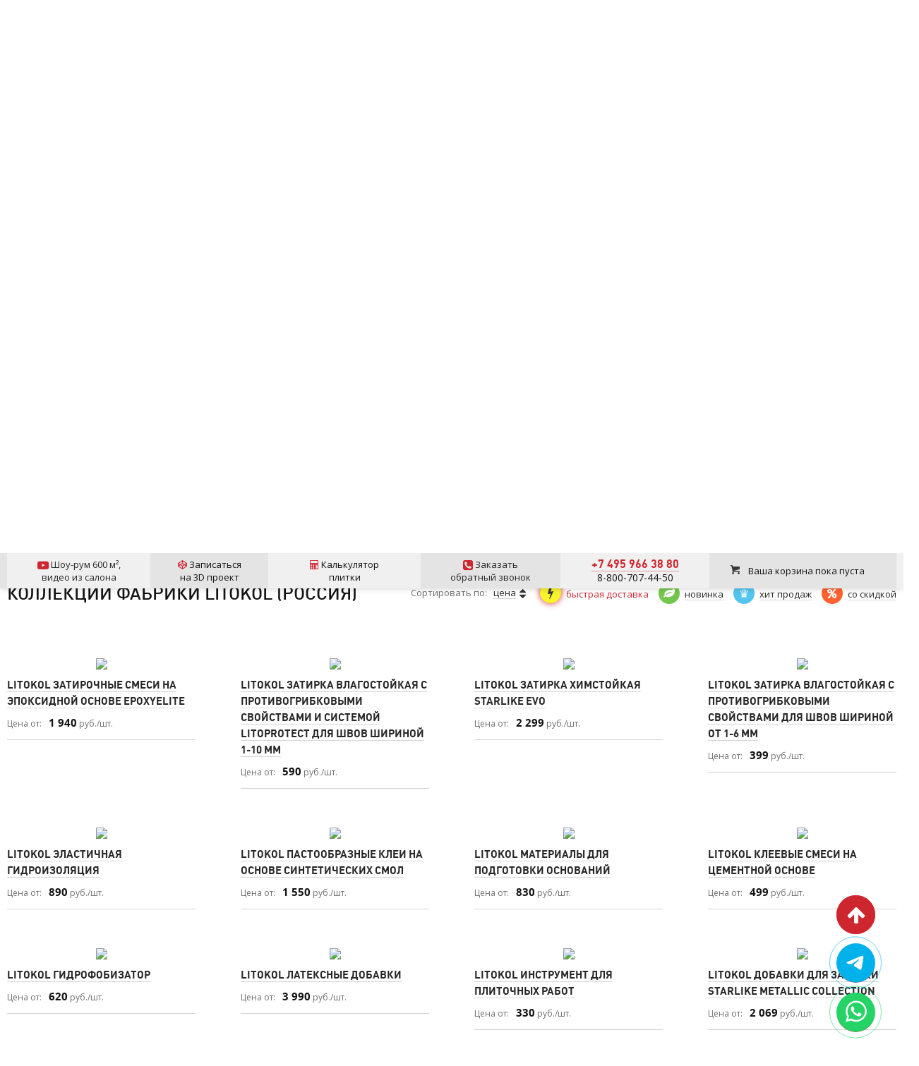

--- FILE ---
content_type: text/html; charset=UTF-8
request_url: https://www.keramogranit.ru/brands/litokol/
body_size: 35818
content:
<!DOCTYPE html>
<!--[if IE 8]><html class="no-js lt-ie9 lt-ie10" lang="ru"><![endif]-->
<!--[if IE 9]><html class="no-js lt-ie10" lang="ru"><![endif]-->
<!--[if gt IE 9]><!--><html class="no-js" lang="ru"><!--<![endif]-->
<head prefix="og: http://ogp.me/ns# fb: http://ogp.me/ns/fb# website: https://ogp.me/ns/website#">
      <title>LITOKOL - сухие строительные смеси, клей, затирка - купить Литокол в Москве: цены фото</title>
<meta charset="utf-8">
<meta name="viewport" content="width=1024">
<meta name="keywords" content="Litokol, сухие смеси Litokol, строительные смеси Litokol, затирка Litokol, клей для плитки Litokol" />
<meta name="description" content="Каталог российско-итальянского предприятия Litokol (Россия). Строительные смеси в ассортименте: клея для плитки и керамогранита, затирка для кафеля и мозаики." />
<meta name="og:type" content="website" />
<meta name="og:url" content="https://www.keramogranit.ru/brands/litokol/" />
<meta name="og:title" content="Litokol (Россия) - сухие строительные смеси" />
<meta name="og:description" content="Каталог российско-итальянского предприятия Litokol (Россия). Строительные смеси в ассортименте: клея для плитки и керамогранита, затирка для кафеля и мозаики." />
<meta name="og:image" content="https://www.keramogranit.ru/img/kg-logo.png" />
<!--eski.mobi--><script class="eskimobi" data-type="mobile">!function(a,b,c,d,e){function g(a,c,d,e){var f=b.getElementsByTagName("script")[0];e.src?a.src=e.src:e.innerHTML&&(a.innerHTML=e.innerHTML),a.id=c,a.setAttribute("class",d),f.parentNode.insertBefore(a,f)}a.Mobify={points:[+new Date]};var f=/((; )|#|&|^)mobify=(\d)/.exec(location.hash+"; "+b.cookie);if(f&&f[3]){if(!+f[3])return}else if(!c())return;b.write('<div id="eski-overlay" style="font-family:Helvetica-Light,Helvetica,Arial,sans-serif;font-weight:light;font-size:300%;line-height:100%;position:absolute;top:42%;left:0;right:0;text-align:center;color:#999;">\u0417\u0430\u0433\u0440\u0443\u0437\u043A\u0430...</div><plaintext style="display:none">'),setTimeout(function(){var c=a.Mobify=a.Mobify||{};c.capturing=!0;var f=b.createElement("script"),h=function(){var c=new Date;c.setTime(c.getTime()+18e5),b.cookie="mobify=0; expires="+c.toGMTString()+"; path=/",a.location=a.location.href};f.onload=function(){if(e){var a=b.createElement("script");if(a.onerror=h,"string"==typeof e)g(a,"main-executable","mobify",{src:e});else{var c="var main = "+e.toString()+"; main();";g(a,"main-executable","mobify",{innerHTML:c})}}},f.onerror=h,g(f,"mobify-js","mobify",{src:d})})}(window,document,function(){var ua=navigator.userAgent||navigator.vendor||window.opera,m=false;if(/mobi|phone|ipod|nokia|android/i.test(ua))m=true;if(/msie|windows|media\scenter|opera\smini|ipad|android\s3|android\s2|iphone\sos\s(4|5|6)|ipad\sos\s(4|5|6)/i.test(ua)||screen.width>1024)m=false;return m;},"/eski/eski.mobi.min.js","/eski/mobi.js");</script><!--/eski.mobi--><link rel="shortcut icon" type="image/png" sizes="96x96" href="/images/favicons/favicon-96x96.png">
<link rel="shortcut icon" type="image/png" sizes="32x32" href="/images/favicons/favicon-32x32.png">
<link rel="shortcut icon" type="image/png" sizes="16x16" href="/images/favicons/favicon-16x16.png">
<link rel="shortcut icon" type="image/png" href="/favicon.png">
<link rel="apple-touch-icon" type="image/png" sizes="57x57" href="/images/favicons/apple-icon-57x57.png">
<link rel="apple-touch-icon" type="image/png" sizes="60x60" href="/images/favicons/apple-icon-60x60.png">
<link rel="apple-touch-icon" type="image/png" sizes="72x72" href="/images/favicons/apple-icon-72x72.png">
<link rel="apple-touch-icon" type="image/png" sizes="76x76" href="/images/favicons/apple-icon-76x76.png">
<link rel="apple-touch-icon" type="image/png" sizes="114x114" href="/images/favicons/apple-icon-114x114.png">
<link rel="apple-touch-icon" type="image/png" sizes="120x120" href="/images/favicons/apple-icon-120x120.png">
<link rel="apple-touch-icon" type="image/png" sizes="144x144" href="/images/favicons/apple-icon-144x144.png">
<link rel="apple-touch-icon" type="image/png" sizes="152x152" href="/images/favicons/apple-icon-152x152.png">
<link rel="apple-touch-icon" type="image/png" sizes="180x180" href="/images/favicons/apple-icon-180x180.png">
<link rel="manifest" href="/manifest.webmanifest">
<meta name="msapplication-config" content="/browserconfig.xml">
<meta name="msapplication-TileColor" content="#ffffff">
<meta name="msapplication-TileImage" content="/images/favicons/ms-icon-144x144.png">
<meta name="theme-color" content="#ffffff">
<link rel="preconnect" href="https://fonts.googleapis.com" crossorigin="anonymous" referrerpolicy="no-referrer">
<link rel="preconnect" href="https://fonts.gstatic.com" crossorigin="anonymous" referrerpolicy="no-referrer">
<link rel="preload" as="style" onload="this.onload=null;this.rel='stylesheet'" href="https://fonts.googleapis.com/css2?family=Open+Sans&family=Roboto&subset=latin,cyrillic-ext&display=swap">
<link rel="preload" as="style" onload="this.onload=null;this.rel='stylesheet'" href="https://cdnjs.cloudflare.com/ajax/libs/font-awesome/4.7.0/css/font-awesome.min.css" integrity="sha512-SfTiTlX6kk+qitfevl/7LibUOeJWlt9rbyDn92a1DqWOw9vWG2MFoays0sgObmWazO5BQPiFucnnEAjpAB+/Sw==" crossorigin="anonymous" referrerpolicy="no-referrer">
<link rel="stylesheet" href="/css/main.css" media="all">









<link rel="canonical" href="https://www.keramogranit.ru/brands/litokol/">

<script data-skip-moving="true">(function(w, d, n) {var cl = "bx-core";var ht = d.documentElement;var htc = ht ? ht.className : undefined;if (htc === undefined || htc.indexOf(cl) !== -1){return;}var ua = n.userAgent;if (/(iPad;)|(iPhone;)/i.test(ua)){cl += " bx-ios";}else if (/Windows/i.test(ua)){cl += ' bx-win';}else if (/Macintosh/i.test(ua)){cl += " bx-mac";}else if (/Linux/i.test(ua) && !/Android/i.test(ua)){cl += " bx-linux";}else if (/Android/i.test(ua)){cl += " bx-android";}cl += (/(ipad|iphone|android|mobile|touch)/i.test(ua) ? " bx-touch" : " bx-no-touch");cl += w.devicePixelRatio && w.devicePixelRatio >= 2? " bx-retina": " bx-no-retina";if (/AppleWebKit/.test(ua)){cl += " bx-chrome";}else if (/Opera/.test(ua)){cl += " bx-opera";}else if (/Firefox/.test(ua)){cl += " bx-firefox";}ht.className = htc ? htc + " " + cl : cl;})(window, document, navigator);</script>

<link href="/bitrix/js/ui/design-tokens/dist/ui.design-tokens.min.css?171688845423463" type="text/css"  rel="stylesheet" />
<link href="/bitrix/js/ui/fonts/opensans/ui.font.opensans.min.css?16733657112320" type="text/css"  rel="stylesheet" />
<link href="/bitrix/js/main/popup/dist/main.popup.bundle.min.css?175079772428056" type="text/css"  rel="stylesheet" />
<link href="/bitrix/js/ui/hint/ui.hint.min.css?17669359332086" type="text/css"  rel="stylesheet" />
<link href="/bitrix/cache/css/s1/main/page_40ea6b66e5bab051efbde29677898ffd/page_40ea6b66e5bab051efbde29677898ffd_v1.css?17684670604033" type="text/css"  rel="stylesheet" />
<link href="/bitrix/cache/css/s1/main/template_026863f284906d4df7fe8d2defa2363b/template_026863f284906d4df7fe8d2defa2363b_v1.css?1768466994207717" type="text/css"  data-template-style="true" rel="stylesheet" />
</head>
<body class="">
    <div id="fb-root"></div>
    <section class="l-section">
    <div class="l-aux head-aux js-head-aux">
      <div class="l-nrw">
        <div class="head-aux__col">
                  
                                      <div class="js-gallery">
    <div class="head-aux__youtube gallery-video js-gallery js-gallery-video cboxElement" data-full="https://www.youtube.com/watch?v=QtTvaXaIxy4" data-video_src="https://www.youtube.com/embed/QtTvaXaIxy4?rel=0&wmode=transparent">
	<span>
	    <i class="fa fa-youtube-play fa-lg" aria-hidden="true"></i>
	    Шоу-рум 600 м&sup2;<span class="hidden">,</span>
	</span>
	<span class="hidden">видео из салона</span>
    </div>
</div>          <div class="kg-header-request-3d-design">
    <div class="head-aux__3d-disign js-aux-3d-disign">
        <div class="head-aux__3d-disign-link js-aux-3d-disign-title kg-form-request-design-open">
            <span>
                <i class="fa fa-codepen" aria-hidden="true"></i>
                Записаться
            </span>
	    <span>на 3D проект</span>
        </div>
    </div>
</div>          	  <div class="kg-header-calc">
	    <a target="_blank" href="/raschet-plitki-online-kalkulyator/">
	      <span>
                <i class="fa fa-calculator" aria-hidden="true"></i> Калькулятор
              </span>
	      <span>плитки</span>
	    </a>
          </div>
          <div class="kg-recall" style="background:#e4e4e4">
            <div class="head-aux__recall js-aux-recall">
    <div class="js-aux-recall-title">
	<span>
	    <i class="fa fa-phone-square fa-lg" aria-hidden="true"></i>
	    Заказать
	</span><br>
	<span>обратный звонок</span>
    </div>
    <div class="head-aux__recall-modal modal _modal-small js-aux-recall-modal">
        <div class="modal__close js-aux-recall-modal-close" title="Закрыть"></div>
        <div class="head-aux__recall-modal-title modal__title">Обратный звонок</div>

        <form class="head-aux__recall-form iForm js-aux-recall-modal-form" action="/callback.html" method="post">
            <input type="hidden" name="aspam-counter" value="" class="js-aspam-counter">
            <div class="iGroup">
                <div class="iRow">
                    <div class="iCell">
                        <label class="iLabel" for="recall-name">Ваше имя<span class="req">*</span></label>
                    </div>
                    <div class="iCell">
                        <input class="iText" type="text" name="recall-name" id="recall-name">
                    </div>
                </div>
                <div class="iRow">
                    <div class="iCell">
                        <label class="iLabel" for="recall-phone">Телефон<span class="req">*</span></label>
                    </div>
                    <div class="iCell">
                        <input class="iText" type="tel" name="recall-phone" id="recall-phone">
                    </div>
                </div>
            </div>
            <div class="iRow">
                <label class="iLabel _label-header" for="recall-add">Удобное время для звонка</label>
                <textarea class="iTextarea" name="recall-add" id="recall-add" cols="30" rows="4"></textarea>
            </div>
            <div class="kg-recall-recaptcha">
                <div class="g-recaptcha" data-sitekey="6LddcSUUAAAAAFGcuPkw7qCboMsqFSj6vsLnDebs"></div>
            </div>
            <div class="kg-callback-policy">
                <div data-bx-user-consent="{&quot;id&quot;:1,&quot;sec&quot;:&quot;34mdhw&quot;,&quot;autoSave&quot;:true,&quot;actionUrl&quot;:&quot;\/bitrix\/components\/bitrix\/main.userconsent.request\/ajax.php&quot;,&quot;replace&quot;:{&quot;button_caption&quot;:&quot;Перезвоните мне&quot;},&quot;url&quot;:null,&quot;required&quot;:null}" class="main-user-consent-request">
	<input type="checkbox" name="kg-userconsent-checkbox-callback" id="kg-userconsent-checkbox-callback" value="Y" checked>
	<label for="kg-userconsent-checkbox-callback" class="main-user-consent-request-announce-link">Нажимая кнопку, я даю свое согласие на обработку моих персональных данных.</label>
</div>
            </div>
            <div class="iRow">
                <input class="iSubmit" type="submit" value="Перезвоните мне">
            </div>
        </form>
    </div>
</div>          </div>
          <div class="kg-recall">
            <div class="head-aux__phone">
              <a href="tel:+74959663880">+7 495 966 38 80</a>            </div>
            <div class="header-phone-common">
    <a class="header-phone-common__phone" href="tel:88007074450">
        8-800-707-44-50
    </a>
</div>          </div>
          <div id="result_cart_header">
            <!--'start_frame_cache_header_cart'--><div class="head-aux__cart">
            <a href="/cart.html" class="head-aux__cart-link js-cart-head" data-empty="Ваша корзина пока пуста" data-stuff="Товаров на сумму <strong>{{ sum }} руб.</strong>">
            <span class="head-aux__cart-text js-cart-head-text">Ваша корзина пока пуста</span>
        </a>
    </div>
<!--'end_frame_cache_header_cart'-->          </div>
        </div>
      </div>
    </div>
    <header class="l-header">
      <div class="l-nrw">
        <div class="h-col">
                  <a href="/">
            <img class="h-logo" src="/img/kg-logo.png" width="214" height="47" alt="Продажа керамогранита и керамической плитки в Москве по цене производителя">
          </a>
                  <div class="h-contacts-container">
	    <div class="h-contacts-header">Адрес салона:</div>
	    <div class="h-contacts">
	      <a href="/contact/" class="h-contacts__address">Москва, ул. Новогиреевская, 10к1</a>	      <div class="h-contacts__worktime">
		<i class="fa fa-clock-o" aria-hidden="true"></i>
		<span>Пн-Вс c 9:00 до 21:00</span>
	      </div>
	      <div class="h-contacts__email">
		<i class="fa fa-envelope" aria-hidden="true"></i>
		<a href="mailto:manager@keramogranit.ru">manager@keramogranit.ru</a>
	      </div>
	    </div>
	  </div>
        </div>
        <div class="h-col"  itemscope itemtype="https://schema.org/SiteNavigationElement">
          <div class="h-nav" itemprop="about" itemscope itemtype="https://schema.org/ItemList">
            <ul class="h-nav__list">
  <li class="h-nav__item" itemprop="itemListElement" itemscope itemtype="https://schema.org/ListItem">
    <a itemprop="item" class="h-nav__link" href="/delivery/"><span itemprop="name">Доставка и оплата</span></a>
  </li>
  <li class="h-nav__item" itemprop="itemListElement" itemscope itemtype="https://schema.org/ListItem">
    <a itemprop="item" class="h-nav__link" href="/contact/"><span itemprop="name">Контакты</span></a>
  </li>
  <li class="h-nav__item" itemprop="itemListElement" itemscope itemtype="https://schema.org/ListItem">
    <a itemprop="item" class="h-nav__link" href="/brands/"><span itemprop="name">Производители</span></a>
  </li>
  <li class="h-nav__item" itemprop="itemListElement" itemscope itemtype="https://schema.org/ListItem">
    <a itemprop="item" class="h-nav__link" href="/sale/"><span itemprop="name">Акции</span></a>
  </li>
  <li class="h-nav__item" itemprop="itemListElement" itemscope itemtype="https://schema.org/ListItem">
    <a itemprop="item" class="h-nav__link" href="/cooperation/for-designers/"><span itemprop="name">Дизайнерам</span></a>
  </li>
  <li class="h-nav__item" itemprop="itemListElement" itemscope itemtype="https://schema.org/ListItem">
    <a itemprop="item" class="h-nav__link" href="/cooperation/for-dealers/"><span itemprop="name">Дилерам</span></a>
  </li>
</ul>          </div>
        </div>
      </div>
    </header>
    <div class="l-vendor-menu vendor-menu">
      <div class="l-nrw">
        <div class="top-vendors">    <ul>
            <li class="first-li"><a href="/brands/">Бренды</a>:</li>
              <li>
            <a href="/brands/?letter=0-9">
                0-9            </a>
            <div class="drop " >
                <ul >
                                    <li>
                        <a href="/brands/14-ora-italiana/">14 Ora Italiana</a>
                    </li>
                                    <li>
                        <a href="/brands/41zero42-italiya/">41ZERO42</a>
                    </li>
                		</ul>
            </div>
	</li>
            <li>
            <a href="/brands/?letter=A">
                A            </a>
            <div class="drop inline-ul" style="width:1071px;">
                <ul style="width:14.285714285714%;">
                                    <li>
                        <a href="/brands/a-ceramica-indiya/">A-Ceramica </a>
                    </li>
                                    <li>
                        <a href="/brands/a-c-a-ceramicas/">A.C.A. Ceramicas</a>
                    </li>
                                    <li>
                        <a href="/brands/a-l-co-ceramiche/">A.L.CO Ceramiche</a>
                    </li>
                                    <li>
                        <a href="/brands/abita-ceramiche/">ABITA Ceramiche</a>
                    </li>
                                    <li>
                        <a href="/brands/abitare-la-ceramica-italiya/">Abitare La Ceramica</a>
                    </li>
                                    <li>
                        <a href="/brands/abk/">ABK Ceramiche</a>
                    </li>
                                    <li>
                        <a href="/brands/absolut-keramika/">Absolut Keramika</a>
                    </li>
                                    <li>
                        <a href="/brands/acif/">Acif</a>
                    </li>
                                    <li>
                        <a href="/brands/adex/">ADEX</a>
                    </li>
                                    <li>
                        <a href="/brands/agl-tiles-indiya/">AGL Tiles</a>
                    </li>
                	        </ul><ul style="width:14.285714285714%;">
                                      <li>
                        <a href="/brands/agrob-buchtal/">Agrob Buchtal</a>
                    </li>
                                    <li>
                        <a href="/brands/alaplana/">Alaplana</a>
                    </li>
                                    <li>
                        <a href="/brands/alborz-ceramic-co-iran/">Alborz Ceramic CO</a>
                    </li>
                                    <li>
                        <a href="/brands/alcalagres/">Alcalagres</a>
                    </li>
                                    <li>
                        <a href="/brands/alcor-azulejos/">Alcor Azulejos</a>
                    </li>
                                    <li>
                        <a href="/brands/aleluia-ceramicas/">Aleluia Ceramicas</a>
                    </li>
                                    <li>
                        <a href="/brands/alfalux-ceramiche/">AlfaLux Ceramiche</a>
                    </li>
                                    <li>
                        <a href="/brands/alkraft-rossiya/">Alkraft Алкрафт</a>
                    </li>
                                    <li>
                        <a href="/brands/allore-ukraina/">Allore</a>
                    </li>
                                    <li>
                        <a href="/brands/alma-ceramica/">Alma Ceramica</a>
                    </li>
                	        </ul><ul style="width:14.285714285714%;">
                                      <li>
                        <a href="/brands/alma-mosaic/">Alma Mosaic</a>
                    </li>
                                    <li>
                        <a href="/brands/alpas-cera/">Alpas Cera</a>
                    </li>
                                    <li>
                        <a href="/brands/alpas-euro-indiya/">Alpas Euro</a>
                    </li>
                                    <li>
                        <a href="/brands/alta-ceramica/">Alta Ceramica</a>
                    </li>
                                    <li>
                        <a href="/brands/altacera/">AltaCera</a>
                    </li>
                                    <li>
                        <a href="/brands/amadis/">Amadis</a>
                    </li>
                                    <li>
                        <a href="/brands/ametis-rossiya/">Ametis by Estima</a>
                    </li>
                                    <li>
                        <a href="/brands/amin-tile-co-iran/">Amin Tile Co.</a>
                    </li>
                                    <li>
                        <a href="/brands/anka-turtsiya/">Anka</a>
                    </li>
                                    <li>
                        <a href="/brands/ceramiche-antica/">Antica Ceramiche</a>
                    </li>
                	        </ul><ul style="width:14.285714285714%;">
                                      <li>
                        <a href="/brands/aparici/">Aparici</a>
                    </li>
                                    <li>
                        <a href="/brands/apavisa/">Apavisa</a>
                    </li>
                                    <li>
                        <a href="/brands/ape-ceramica/">APE Ceramica</a>
                    </li>
                                    <li>
                        <a href="/brands/aquanit/">Aquanit</a>
                    </li>
                                    <li>
                        <a href="/brands/aranda/">Aranda</a>
                    </li>
                                    <li>
                        <a href="/brands/arcana-ceramica/">Arcana Ceramica</a>
                    </li>
                                    <li>
                        <a href="/brands/arezia/">Arezia</a>
                    </li>
                                    <li>
                        <a href="/brands/argenta/">Argenta</a>
                    </li>
                                    <li>
                        <a href="/brands/ariana/">Ariana</a>
                    </li>
                                    <li>
                        <a href="/brands/ariostea/">Ariostea</a>
                    </li>
                	        </ul><ul style="width:14.285714285714%;">
                                      <li>
                        <a href="/brands/arpa-ceramiche/">ARPA Ceramiche</a>
                    </li>
                                    <li>
                        <a href="/brands/art-ceramic-indiya/">Art Ceramic</a>
                    </li>
                                    <li>
                        <a href="/brands/art-natura/">Art&Natura</a>
                    </li>
                                    <li>
                        <a href="/brands/art-natura-ceramic-indiya/">Art&Natura Ceramic</a>
                    </li>
                                    <li>
                        <a href="/brands/artcer/">Artcer</a>
                    </li>
                                    <li>
                        <a href="/brands/articer/">ArtiCer</a>
                    </li>
                                    <li>
                        <a href="/brands/artkera-group-uzbekistan/">Artkera Group</a>
                    </li>
                                    <li>
                        <a href="/brands/ascale-ispaniya/">Ascale</a>
                    </li>
                                    <li>
                        <a href="/brands/ascot-ceramiche/">Ascot Ceramiche</a>
                    </li>
                                    <li>
                        <a href="/brands/astor/">Astor</a>
                    </li>
                	        </ul><ul style="width:14.285714285714%;">
                                      <li>
                        <a href="/brands/atem/">Atem</a>
                    </li>
                                    <li>
                        <a href="/brands/atenea/">Atenea</a>
                    </li>
                                    <li>
                        <a href="/brands/atlantic-tiles-projects/">Atlantic Tiles Projects</a>
                    </li>
                                    <li>
                        <a href="/brands/atlas-concorde/">Atlas Concorde (Италия)</a>
                    </li>
                                    <li>
                        <a href="/brands/atlas-concorde-rossija/">Atlas Concorde (Россия)</a>
                    </li>
                                    <li>
                        <a href="/brands/atrium-ispaniya/">Atrivm</a>
                    </li>
                                    <li>
                        <a href="/brands/attica/">Attica</a>
                    </li>
                                    <li>
                        <a href="/brands/aurelia-ceramiche/">Aurelia Ceramiche</a>
                    </li>
                                    <li>
                        <a href="/brands/ava-ceramica/">AVA Ceramica</a>
                    </li>
                                    <li>
                        <a href="/brands/azahar/">Azahar</a>
                    </li>
                	        </ul><ul style="width:14.285714285714%;">
                                      <li>
                        <a href="/brands/azori/">Azori</a>
                    </li>
                                    <li>
                        <a href="/brands/azteca/">Azteca</a>
                    </li>
                                    <li>
                        <a href="/brands/azulejera-alcorense/">Azulejera Alcorense</a>
                    </li>
                                    <li>
                        <a href="/brands/azulejo-espanol/">Azulejo Espanol</a>
                    </li>
                                    <li>
                        <a href="/brands/azulejos-a/">Azulejos «A»</a>
                    </li>
                                    <li>
                        <a href="/brands/azulejos-borja-ispaniya/">Azulejos Borja</a>
                    </li>
                                    <li>
                        <a href="/brands/azulev/">Azulev</a>
                    </li>
                                    <li>
                        <a href="/brands/azuliber/">Azuliber</a>
                    </li>
                                    <li>
                        <a href="/brands/azulindus-marti/">Azulindus & Marti</a>
                    </li>
                                    <li>
                        <a href="/brands/azuvi/">Azuvi</a>
                    </li>
                		</ul>
            </div>
	</li>
            <li>
            <a href="/brands/?letter=B">
                B            </a>
            <div class="drop inline-ul" style="width:459px;">
                <ul style="width:33.333333333333%;">
                                    <li>
                        <a href="/brands/baldocer/">Baldocer</a>
                    </li>
                                    <li>
                        <a href="/brands/ballesmar/">Ballesmar</a>
                    </li>
                                    <li>
                        <a href="/brands/ballester-porcar/">Ballester Porcar</a>
                    </li>
                                    <li>
                        <a href="/brands/bardelli/">Bardelli</a>
                    </li>
                                    <li>
                        <a href="/brands/barro-co/">Barro-Co</a>
                    </li>
                                    <li>
                        <a href="/brands/bars-crystal-mosaic/">Bars Crystal Mosaic</a>
                    </li>
                                    <li>
                        <a href="/brands/barwolf/">Barwolf</a>
                    </li>
                                    <li>
                        <a href="/brands/basconi-home/">Basconi Home</a>
                    </li>
                                    <li>
                        <a href="/brands/bayker/">BayKer</a>
                    </li>
                                    <li>
                        <a href="/brands/belani/">Belani</a>
                    </li>
                	        </ul><ul style="width:33.333333333333%;">
                                      <li>
                        <a href="/brands/bela-vista/">Bellavista</a>
                    </li>
                                    <li>
                        <a href="/brands/belmar-ceramicas/">Belmar Ceramicas</a>
                    </li>
                                    <li>
                        <a href="/brands/azulejos-benadresa/">Benadresa Azulejos</a>
                    </li>
                                    <li>
                        <a href="/brands/benestica/">Benestica</a>
                    </li>
                                    <li>
                        <a href="/brands/bertini-mosaic/">Bertini Mosaic</a>
                    </li>
                                    <li>
                        <a href="/brands/best-ceramic/">Best Ceramic</a>
                    </li>
                                    <li>
                        <a href="/brands/bestile/">Bestile</a>
                    </li>
                                    <li>
                        <a href="/brands/bien-turtsiya/">Bien</a>
                    </li>
                                    <li>
                        <a href="/brands/bisazza/">Bisazza</a>
                    </li>
                                    <li>
                        <a href="/brands/blau-ceramica/">Blau Ceramica</a>
                    </li>
                	        </ul><ul style="width:33.333333333333%;">
                                      <li>
                        <a href="/brands/bluezone-indiya/">Bluezone</a>
                    </li>
                                    <li>
                        <a href="/brands/blustyle-ceramica/">Blustyle Ceramica</a>
                    </li>
                                    <li>
                        <a href="/brands/boizenburg/">Boizenburg</a>
                    </li>
                                    <li>
                        <a href="/brands/azulejos-borja/">Borja Ceramic Tiles Design</a>
                    </li>
                                    <li>
                        <a href="/brands/bottega-italiya/">Bottega</a>
                    </li>
                                    <li>
                        <a href="/brands/brick-style/">Brick Style</a>
                    </li>
                                    <li>
                        <a href="/brands/bronzodecor/">BronzoDecor</a>
                    </li>
                                    <li>
                        <a href="/brands/buono/">Buono</a>
                    </li>
                                    <li>
                        <a href="/brands/butech/">Butech</a>
                    </li>
                		</ul>
            </div>
	</li>
            <li>
            <a href="/brands/?letter=C">
                C            </a>
            <div class="drop inline-ul" style="width:1071px;">
                <ul style="width:14.285714285714%;">
                                    <li>
                        <a href="/brands/caesar-ceramiche/">Caesar Ceramiche</a>
                    </li>
                                    <li>
                        <a href="/brands/ceramicas-calaf/">Calaf Ceramicas</a>
                    </li>
                                    <li>
                        <a href="/brands/campani-ceramica/">Campani Ceramica</a>
                    </li>
                                    <li>
                        <a href="/brands/capri/">Capri</a>
                    </li>
                                    <li>
                        <a href="/brands/carceller/">Carceller Azulejos</a>
                    </li>
                                    <li>
                        <a href="/brands/carmen-ceramic-art/">Carmen Ceramic Art</a>
                    </li>
                                    <li>
                        <a href="/brands/cas-ceramica/">Cas Ceramica</a>
                    </li>
                                    <li>
                        <a href="/brands/casa-dolce-casa/">Casa Dolce Casa </a>
                    </li>
                                    <li>
                        <a href="/brands/casabella/">Casabella</a>
                    </li>
                                    <li>
                        <a href="/brands/casalgrande-padana/">Casalgrande Padana</a>
                    </li>
                	        </ul><ul style="width:14.285714285714%;">
                                      <li>
                        <a href="/brands/ceramica-castelvetro/">Castelvetro Ceramica</a>
                    </li>
                                    <li>
                        <a href="/brands/cayyenne-kitay/">Cayyenne</a>
                    </li>
                                    <li>
                        <a href="/brands/ce-si-italiya/">CE.SI.</a>
                    </li>
                                    <li>
                        <a href="/brands/cedir/">Cedir</a>
                    </li>
                                    <li>
                        <a href="/brands/cedit-italiya/">Cedit</a>
                    </li>
                                    <li>
                        <a href="/brands/cehimosa/">Cehimosa</a>
                    </li>
                                    <li>
                        <a href="/brands/century/">Century</a>
                    </li>
                                    <li>
                        <a href="/brands/cer-edil/">Cer-Edil</a>
                    </li>
                                    <li>
                        <a href="/brands/ceracasa/">Ceracasa</a>
                    </li>
                                    <li>
                        <a href="/brands/ceradim-indiya/">Ceradim</a>
                    </li>
                	        </ul><ul style="width:14.285714285714%;">
                                      <li>
                        <a href="/brands/ceramica-classic-rossiya/">Ceramica Classic</a>
                    </li>
                                    <li>
                        <a href="/brands/ceramica-magica/">Ceramica Magica</a>
                    </li>
                                    <li>
                        <a href="/brands/ceramica-valverde/">Ceramica Valverde</a>
                    </li>
                                    <li>
                        <a href="/brands/ceramicalcora/">Ceramicalcora</a>
                    </li>
                                    <li>
                        <a href="/brands/ceramiche-brennero/">Ceramiche Brennero</a>
                    </li>
                                    <li>
                        <a href="/brands/ceramiche-di-siena/">Ceramiche di Siena</a>
                    </li>
                                    <li>
                        <a href="/brands/ceramika-konskie-polsha/">Ceramika Konskie</a>
                    </li>
                                    <li>
                        <a href="/brands/ceranosa/">Ceranosa</a>
                    </li>
                                    <li>
                        <a href="/brands/cerasarda/">Cerasarda</a>
                    </li>
                                    <li>
                        <a href="/brands/cercom/">Cercom Ceramiche</a>
                    </li>
                	        </ul><ul style="width:14.285714285714%;">
                                      <li>
                        <a href="/brands/cerdisa/">Cerdisa Ceramiche</a>
                    </li>
                                    <li>
                        <a href="/brands/cerdomus/">Cerdomus</a>
                    </li>
                                    <li>
                        <a href="/brands/ceresit/">Ceresit</a>
                    </li>
                                    <li>
                        <a href="/brands/cerim/">Cerim</a>
                    </li>
                                    <li>
                        <a href="/brands/cerpa-ceramica/">Cerpa Ceramica</a>
                    </li>
                                    <li>
                        <a href="/brands/cerrad-polsha/">Cerrad</a>
                    </li>
                                    <li>
                        <a href="/brands/cerrol/">Cerrol</a>
                    </li>
                                    <li>
                        <a href="/brands/cersanit/">Cersanit</a>
                    </li>
                                    <li>
                        <a href="/brands/cerypsa/">Cerypsa</a>
                    </li>
                                    <li>
                        <a href="/brands/cevica/">Cevica</a>
                    </li>
                	        </ul><ul style="width:14.285714285714%;">
                                      <li>
                        <a href="/brands/chakmaks/">Chakmaks</a>
                    </li>
                                    <li>
                        <a href="/brands/cicogres/">Cicogres</a>
                    </li>
                                    <li>
                        <a href="/brands/cifre/">Cifre Ceramica</a>
                    </li>
                                    <li>
                        <a href="/brands/cima-ceramica/">Cima Ceramica</a>
                    </li>
                                    <li>
                        <a href="/brands/cimic/">Cimic</a>
                    </li>
                                    <li>
                        <a href="/brands/cir-ceramiche/">Cir Ceramiche</a>
                    </li>
                                    <li>
                        <a href="/brands/cisa-ceramiche/">Cisa Ceramiche</a>
                    </li>
                                    <li>
                        <a href="/brands/cithetiles/">Cithetiles</a>
                    </li>
                                    <li>
                        <a href="/brands/cl-ker/">CL KER</a>
                    </li>
                                    <li>
                        <a href="/brands/ceramica-click-ispaniya/">Click Ceramica</a>
                    </li>
                	        </ul><ul style="width:14.285714285714%;">
                                      <li>
                        <a href="/brands/cobsa/">Cobsa</a>
                    </li>
                                    <li>
                        <a href="/brands/codicer/">Codicer</a>
                    </li>
                                    <li>
                        <a href="/brands/coem-ceramiche/">Coem Ceramiche</a>
                    </li>
                                    <li>
                        <a href="/brands/collezioni-della-casa/">Collezioni Della Casa</a>
                    </li>
                                    <li>
                        <a href="/brands/colli-ceramica/">Colli Ceramica</a>
                    </li>
                                    <li>
                        <a href="/brands/colori-viva/">Colori Viva</a>
                    </li>
                                    <li>
                        <a href="/brands/colorker/">Colorker</a>
                    </li>
                                    <li>
                        <a href="/brands/colortile-indiya/">Colortile</a>
                    </li>
                                    <li>
                        <a href="/brands/concor-indiya/">Concor</a>
                    </li>
                                    <li>
                        <a href="/brands/cotto-d-este/">Cotto d`Este</a>
                    </li>
                	        </ul><ul style="width:14.285714285714%;">
                                      <li>
                        <a href="/brands/cotto-petrus/">Cotto Petrus</a>
                    </li>
                                    <li>
                        <a href="/brands/cotto-russo-rossiya/">Cotto Russo</a>
                    </li>
                                    <li>
                        <a href="/brands/coverlam-ispaniya/">Coverlam</a>
                    </li>
                                    <li>
                        <a href="/brands/creto-indiya/">Creto</a>
                    </li>
                                    <li>
                        <a href="/brands/creto/">Creto</a>
                    </li>
                                    <li>
                        <a href="/brands/cris-caltagirone/">Cris Caltagirone</a>
                    </li>
                                    <li>
                        <a href="/brands/cristacer/">Cristacer</a>
                    </li>
                                    <li>
                        <a href="/brands/cube-ceramica-indiya/">Cube Ceramica</a>
                    </li>
                		</ul>
            </div>
	</li>
            <li>
            <a href="/brands/?letter=D">
                D            </a>
            <div class="drop inline-ul" style="width:306px;">
                <ul style="width:50%;">
                                    <li>
                        <a href="/brands/dado-ceramica/">Dado Ceramica</a>
                    </li>
                                    <li>
                        <a href="/brands/dako-rossiya/">Dako</a>
                    </li>
                                    <li>
                        <a href="/brands/decoramia-ispaniya/">Decoramia</a>
                    </li>
                                    <li>
                        <a href="/brands/deco-vita-turtsiya/">DecoVita</a>
                    </li>
                                    <li>
                        <a href="/brands/del-conca/">Del Conca</a>
                    </li>
                                    <li>
                        <a href="/brands/delacora/">Delacora</a>
                    </li>
                                    <li>
                        <a href="/brands/detalles-ceramicos/">Detalles Ceramicos</a>
                    </li>
                                    <li>
                        <a href="/brands/dna-tiles-ispaniya/">DNA Tiles</a>
                    </li>
                                    <li>
                        <a href="/brands/do-po-indiya/">DO&PO</a>
                    </li>
                                    <li>
                        <a href="/brands/dom-ceramiche/">DOM Ceramiche</a>
                    </li>
                	        </ul><ul style="width:50%;">
                                      <li>
                        <a href="/brands/domino/">Domino</a>
                    </li>
                                    <li>
                        <a href="/brands/domus-linea/">Domus Linea</a>
                    </li>
                                    <li>
                        <a href="/brands/dongpeng/">DongPeng</a>
                    </li>
                                    <li>
                        <a href="/brands/dual-gres/">Dual Gres</a>
                    </li>
                                    <li>
                        <a href="/brands/due-g-ceramiche/">DUE-G Ceramiche</a>
                    </li>
                                    <li>
                        <a href="/brands/duna-indiya/">Duna</a>
                    </li>
                                    <li>
                        <a href="/brands/duna-kazakhstan/">Duna</a>
                    </li>
                                    <li>
                        <a href="/brands/dune/">Dune</a>
                    </li>
                                    <li>
                        <a href="/brands/dvomo/">Duomo</a>
                    </li>
                                    <li>
                        <a href="/brands/durstone/">Durstone</a>
                    </li>
                		</ul>
            </div>
	</li>
            <li>
            <a href="/brands/?letter=E">
                E            </a>
            <div class="drop inline-ul" style="width:612px;">
                <ul style="width:25%;">
                                    <li>
                        <a href="/brands/eagle/">Eagle</a>
                    </li>
                                    <li>
                        <a href="/brands/ebesa/">Ebesa</a>
                    </li>
                                    <li>
                        <a href="/brands/eco-ceramica/">Eco Ceramica</a>
                    </li>
                                    <li>
                        <a href="/brands/ecoceramic/">Ecoceramic</a>
                    </li>
                                    <li>
                        <a href="/brands/ecoclinker-rossiya/">Ecoclinker</a>
                    </li>
                                    <li>
                        <a href="/brands/edilcuoghi/">Edilcuoghi</a>
                    </li>
                                    <li>
                        <a href="/brands/edilgres-sirio/">Edilgres Sirio</a>
                    </li>
                                    <li>
                        <a href="/brands/edimaxastor/">EDIMAXASTOR</a>
                    </li>
                                    <li>
                        <a href="/brands/egres/">Egres</a>
                    </li>
                                    <li>
                        <a href="/brands/el-barco/">El Barco</a>
                    </li>
                	        </ul><ul style="width:25%;">
                                      <li>
                        <a href="/brands/el-molino/">El Molino</a>
                    </li>
                                    <li>
                        <a href="/brands/eletto-ceramica/">Eletto Ceramica</a>
                    </li>
                                    <li>
                        <a href="/brands/elios-ceramica/">Elios Ceramica</a>
                    </li>
                                    <li>
                        <a href="/brands/exelle/">Elios/Exelle</a>
                    </li>
                                    <li>
                        <a href="/brands/emigres/">Emigres</a>
                    </li>
                                    <li>
                        <a href="/brands/emil-ceramica/">Emil Ceramica</a>
                    </li>
                                    <li>
                        <a href="/brands/emotion-ceramics/">Emotion Ceramics</a>
                    </li>
                                    <li>
                        <a href="/brands/empero/">Empero</a>
                    </li>
                                    <li>
                        <a href="/brands/energieker/">EnergieKer</a>
                    </li>
                                    <li>
                        <a href="/brands/teplyj-pol-energy/">Energy</a>
                    </li>
                	        </ul><ul style="width:25%;">
                                      <li>
                        <a href="/brands/ennface-indiya/">Ennface</a>
                    </li>
                                    <li>
                        <a href="/brands/enping-jingye-ceramic-kitay/">Enping Jingye Ceramic</a>
                    </li>
                                    <li>
                        <a href="/brands/epoca-ceramiche/">Epoca Ceramiche</a>
                    </li>
                                    <li>
                        <a href="/brands/equipe-ceramicas/">Equipe Ceramicas</a>
                    </li>
                                    <li>
                        <a href="/brands/ergon/">Ergon</a>
                    </li>
                                    <li>
                        <a href="/brands/essenza/">Essenza</a>
                    </li>
                                    <li>
                        <a href="/brands/estima/">Estima</a>
                    </li>
                                    <li>
                        <a href="/brands/estima-city-rossiya/">Estima City</a>
                    </li>
                                    <li>
                        <a href="/brands/estudio-ceramico/">Estudio Ceramico</a>
                    </li>
                                    <li>
                        <a href="/brands/eternal-indiya/">Eternal</a>
                    </li>
                	        </ul><ul style="width:25%;">
                                      <li>
                        <a href="/brands/etile-ispaniya/">Etile</a>
                    </li>
                                    <li>
                        <a href="/brands/etili-seramik-turtsiya/">Etili Seramik</a>
                    </li>
                                    <li>
                        <a href="/brands/europa-ceramica/">Europa Ceramica</a>
                    </li>
                                    <li>
                        <a href="/brands/exagres/">Exagres</a>
                    </li>
                                    <li>
                        <a href="/brands/expotile/">Expotile</a>
                    </li>
                                    <li>
                        <a href="/brands/ezarri/">Ezarri</a>
                    </li>
                		</ul>
            </div>
	</li>
            <li>
            <a href="/brands/?letter=F">
                F            </a>
            <div class="drop inline-ul" style="width:306px;">
                <ul style="width:50%;">
                                    <li>
                        <a href="/brands/fabresa/">Fabresa</a>
                    </li>
                                    <li>
                        <a href="/brands/fakhar/">Fakhar</a>
                    </li>
                                    <li>
                        <a href="/brands/fanal/">Fanal</a>
                    </li>
                                    <li>
                        <a href="/brands/fap-ceramiche/">FAP Ceramiche</a>
                    </li>
                                    <li>
                        <a href="/brands/fioranese-ceramica/">Fioranese Ceramica</a>
                    </li>
                                    <li>
                        <a href="/brands/fiorano/">Fiorano</a>
                    </li>
                                    <li>
                        <a href="/brands/flais-granito-indiya/">Flais Granito</a>
                    </li>
                                    <li>
                        <a href="/brands/flaviker/">Flaviker</a>
                    </li>
                                    <li>
                        <a href="/brands/floor-gres/">Floor Gres</a>
                    </li>
                                    <li>
                        <a href="/brands/flyzone-ceramica-euro-italiya/">Fly Zone. Ceramica Euro</a>
                    </li>
                	        </ul><ul style="width:50%;">
                                      <li>
                        <a href="/brands/fmax/">FMAX</a>
                    </li>
                                    <li>
                        <a href="/brands/fmg-marmi-e-graniti/">FMG Marmi e Graniti</a>
                    </li>
                                    <li>
                        <a href="/brands/fondovalle/">Fondovalle</a>
                    </li>
                                    <li>
                        <a href="/brands/fontana-bismantova/">Fontana Bismantova</a>
                    </li>
                                    <li>
                        <a href="/brands/francisco-segarra-ispaniya/">Francisco Segarra</a>
                    </li>
                		</ul>
            </div>
	</li>
            <li>
            <a href="/brands/?letter=G">
                G            </a>
            <div class="drop inline-ul" style="width:765px;">
                <ul style="width:20%;">
                                    <li>
                        <a href="/brands/gambarelli/">Gambarelli</a>
                    </li>
                                    <li>
                        <a href="/brands/gambini/">Gambini</a>
                    </li>
                                    <li>
                        <a href="/brands/gamma-due/">Gamma Due</a>
                    </li>
                                    <li>
                        <a href="/brands/gardenia-orchidea/">Gardenia Orchidea</a>
                    </li>
                                    <li>
                        <a href="/brands/garogres/">Garogres</a>
                    </li>
                                    <li>
                        <a href="/brands/gaudi/">Gaudi Ceramics</a>
                    </li>
                                    <li>
                        <a href="/brands/ceramicas-gaya/">GAYA Ceramicas</a>
                    </li>
                                    <li>
                        <a href="/brands/gayafores/">Gayafores</a>
                    </li>
                                    <li>
                        <a href="/brands/gemma/">Gemma</a>
                    </li>
                                    <li>
                        <a href="/brands/geotiles/">Geotiles</a>
                    </li>
                	        </ul><ul style="width:20%;">
                                      <li>
                        <a href="/brands/giardini-di-pietra/">Giardini di Pietra</a>
                    </li>
                                    <li>
                        <a href="/brands/giaretta/">Giaretta</a>
                    </li>
                                    <li>
                        <a href="/brands/gigacer-italiya/">Gigacer</a>
                    </li>
                                    <li>
                        <a href="/brands/glazurker/">Glazurker</a>
                    </li>
                                    <li>
                        <a href="/brands/glims/">Glims</a>
                    </li>
                                    <li>
                        <a href="/brands/global-tile/">Global Tile</a>
                    </li>
                                    <li>
                        <a href="/brands/globus-ceramica-kitay/">Globus Ceramica</a>
                    </li>
                                    <li>
                        <a href="/brands/goetan-ceramica-goldencer/">Goetan Ceramica</a>
                    </li>
                                    <li>
                        <a href="/brands/golden-tile-ukraina/">Golden Tile</a>
                    </li>
                                    <li>
                        <a href="/brands/goldis-tile-iran/">Goldis Tile</a>
                    </li>
                	        </ul><ul style="width:20%;">
                                      <li>
                        <a href="/brands/gomez-ceramica/">Gomez Ceramica</a>
                    </li>
                                    <li>
                        <a href="/brands/gomez-gomez/">Gomez Gomez</a>
                    </li>
                                    <li>
                        <a href="/brands/gracia-ceramica/">Gracia Ceramica</a>
                    </li>
                                    <li>
                        <a href="/brands/graniser-turtsiya/">Graniser</a>
                    </li>
                                    <li>
                        <a href="/brands/granitea-rossiya/">Granitea</a>
                    </li>
                                    <li>
                        <a href="/brands/fiandre/">Graniti Fiandre</a>
                    </li>
                                    <li>
                        <a href="/brands/landdecor/">Granoland / LandDecor</a>
                    </li>
                                    <li>
                        <a href="/brands/grasaro/">Grasaro</a>
                    </li>
                                    <li>
                        <a href="/brands/gravita-indiya/">Gravita</a>
                    </li>
                                    <li>
                        <a href="/brands/ceramiche-grazia/">Grazia Ceramiche</a>
                    </li>
                	        </ul><ul style="width:20%;">
                                      <li>
                        <a href="/brands/gres-de-aragon/">Gres de Aragon</a>
                    </li>
                                    <li>
                        <a href="/brands/gres-de-breda/">Gres de Breda</a>
                    </li>
                                    <li>
                        <a href="/brands/gres-de-valls/">Gres de Valls</a>
                    </li>
                                    <li>
                        <a href="/brands/gres-tejo/">Gres Tejo</a>
                    </li>
                                    <li>
                        <a href="/brands/gresan-ispaniya/">Gresan</a>
                    </li>
                                    <li>
                        <a href="/brands/gresant-indiya/">Gresant</a>
                    </li>
                                    <li>
                        <a href="/brands/gresart/">GresArt</a>
                    </li>
                                    <li>
                        <a href="/brands/gresmanc/">Gresmanc</a>
                    </li>
                                    <li>
                        <a href="/brands/grespania/">Grespania</a>
                    </li>
                                    <li>
                        <a href="/brands/guangdong-shenghui-kitay/">Guangdong Shenghui</a>
                    </li>
                	        </ul><ul style="width:20%;">
                                      <li>
                        <a href="/brands/guibosa/">Guibosa</a>
                    </li>
                		</ul>
            </div>
	</li>
            <li>
            <a href="/brands/?letter=H">
                H            </a>
            <div class="drop " >
                <ul >
                                    <li>
                        <a href="/brands/halcon/">Halcon Ceramicas</a>
                    </li>
                                    <li>
                        <a href="/brands/harmony-peronda/">Harmony</a>
                    </li>
                                    <li>
                        <a href="/brands/herberia-ceramiche/">Herberia Ceramica</a>
                    </li>
                                    <li>
                        <a href="/brands/hispania/">Hispania</a>
                    </li>
                                    <li>
                        <a href="/brands/hispano-azul/">Hispano Azul</a>
                    </li>
                                    <li>
                        <a href="/brands/hongyu/">Hongyu</a>
                    </li>
                		</ul>
            </div>
	</li>
            <li>
            <a href="/brands/?letter=I">
                I            </a>
            <div class="drop inline-ul" style="width:306px;">
                <ul style="width:50%;">
                                    <li>
                        <a href="/brands/ibero-ceramicas/">Ibero Ceramicas</a>
                    </li>
                                    <li>
                        <a href="/brands/idalgo/">Idalgo</a>
                    </li>
                                    <li>
                        <a href="/brands/il-cavallino/">Il Cavallino</a>
                    </li>
                                    <li>
                        <a href="/brands/imagine-lab-kitay/">Imagine Lab</a>
                    </li>
                                    <li>
                        <a href="/brands/imola-ceramica/">Imola Ceramica</a>
                    </li>
                                    <li>
                        <a href="/brands/inalco/">Inalco</a>
                    </li>
                                    <li>
                        <a href="/brands/infiniti-indiya/">Infiniti</a>
                    </li>
                                    <li>
                        <a href="/brands/intermatex/">Intermatex</a>
                    </li>
                                    <li>
                        <a href="/brands/irida/">Irida</a>
                    </li>
                                    <li>
                        <a href="/brands/iris-ceramica/">Iris Ceramica</a>
                    </li>
                	        </ul><ul style="width:50%;">
                                      <li>
                        <a href="/brands/isla-italiya/">Isla</a>
                    </li>
                                    <li>
                        <a href="/brands/itaca-indiya/">ITACA</a>
                    </li>
                                    <li>
                        <a href="/brands/impronta-ceramiche-italgraniti/">Italgraniti</a>
                    </li>
                                    <li>
                        <a href="/brands/italica-indiya/">Italica</a>
                    </li>
                                    <li>
                        <a href="/brands/italon/">Italon</a>
                    </li>
                                    <li>
                        <a href="/brands/itc-indiya/">ITC</a>
                    </li>
                                    <li>
                        <a href="/brands/itc-kitay/">ITC</a>
                    </li>
                                    <li>
                        <a href="/brands/itt-ceramic/">ITT Ceramic</a>
                    </li>
                		</ul>
            </div>
	</li>
            <li>
            <a href="/brands/?letter=J">
                J            </a>
            <div class="drop " >
                <ul >
                                    <li>
                        <a href="/brands/jano-tiles-ispaniya/">Jano Tiles</a>
                    </li>
                                    <li>
                        <a href="/brands/japan-candy/">Japan Candy</a>
                    </li>
                                    <li>
                        <a href="/brands/jasba/">Jasba</a>
                    </li>
                                    <li>
                        <a href="/brands/jet-ceramic-rossiya/">Jet-Ceramic</a>
                    </li>
                                    <li>
                        <a href="/brands/jnj-mosaic/">JNJ Mosaic</a>
                    </li>
                                    <li>
                        <a href="/brands/juliano-kitay/">Juliano</a>
                    </li>
                		</ul>
            </div>
	</li>
            <li>
            <a href="/brands/?letter=K">
                K            </a>
            <div class="drop inline-ul" style="width:459px;">
                <ul style="width:33.333333333333%;">
                                    <li>
                        <a href="/brands/kavarti-bronceria-ispaniya/">Kavarti Bronceria</a>
                    </li>
                                    <li>
                        <a href="/brands/keope/">KEOPE Ceramiche</a>
                    </li>
                                    <li>
                        <a href="/brands/keraben/">Keraben</a>
                    </li>
                                    <li>
                        <a href="/brands/kerakoll/">Kerakoll</a>
                    </li>
                                    <li>
                        <a href="/brands/kerama-marazzi-russia/">Kerama Marazzi</a>
                    </li>
                                    <li>
                        <a href="/brands/keramex/">Keramex</a>
                    </li>
                                    <li>
                        <a href="/brands/keramia/">Keramia</a>
                    </li>
                                    <li>
                        <a href="/brands/kerateks/">Kerateks</a>
                    </li>
                                    <li>
                        <a href="/brands/keratile-ktl-ispaniya/">Keratile-KTL</a>
                    </li>
                                    <li>
                        <a href="/brands/kerion/">Kerion</a>
                    </li>
                	        </ul><ul style="width:33.333333333333%;">
                                      <li>
                        <a href="/brands/kerlab-rossiya/">Kerlab</a>
                    </li>
                                    <li>
                        <a href="/brands/kerlife-ceramicas/">Kerlife Ceramicas</a>
                    </li>
                                    <li>
                        <a href="/brands/kerlite-italiya/">Kerlite</a>
                    </li>
                                    <li>
                        <a href="/brands/keros-ceramica/">Keros Ceramica</a>
                    </li>
                                    <li>
                        <a href="/brands/kerranova/">Kerranova</a>
                    </li>
                                    <li>
                        <a href="/brands/kesto-rossiya/">Kesto</a>
                    </li>
                                    <li>
                        <a href="/brands/kiilto/">Kiilto</a>
                    </li>
                                    <li>
                        <a href="/brands/klinker-sire/">Klinker Sire</a>
                    </li>
                                    <li>
                        <a href="/brands/korzilius/">Korzilius</a>
                    </li>
                                    <li>
                        <a href="/brands/kronos-ceramiche/">Kronos Ceramiche</a>
                    </li>
                	        </ul><ul style="width:33.333333333333%;">
                                      <li>
                        <a href="/brands/kutahya/">Kutahya</a>
                    </li>
                		</ul>
            </div>
	</li>
            <li>
            <a href="/brands/?letter=L">
                L            </a>
            <div class="drop inline-ul" style="width:459px;">
                <ul style="width:33.333333333333%;">
                                    <li>
                        <a href="/brands/l-antic-colonial/">L'Antic Colonial</a>
                    </li>
                                    <li>
                        <a href="/brands/la-fabbrica/">La Fabbrica</a>
                    </li>
                                    <li>
                        <a href="/brands/la-faenza/">La Faenza</a>
                    </li>
                                    <li>
                        <a href="/brands/la-fenice-italiya/">La Fenice</a>
                    </li>
                                    <li>
                        <a href="/brands/la-mia-ceramica/">La Mia Ceramica</a>
                    </li>
                                    <li>
                        <a href="/brands/la-platera/">La Platera</a>
                    </li>
                                    <li>
                        <a href="/brands/lace-mosaic/">Lace Mosaic</a>
                    </li>
                                    <li>
                        <a href="/brands/lamborghini-tonino-italiya/">Lamborghini Tonino</a>
                    </li>
                                    <li>
                        <a href="/brands/laminam-italiya/">Laminam</a>
                    </li>
                                    <li>
                        <a href="/brands/laminam/">Laminam</a>
                    </li>
                	        </ul><ul style="width:33.333333333333%;">
                                      <li>
                        <a href="/brands/land-porcelanico-ispaniya/">Land Porcelanico</a>
                    </li>
                                    <li>
                        <a href="/brands/landgrace/">Landgrace</a>
                    </li>
                                    <li>
                        <a href="/brands/laparet/">Laparet</a>
                    </li>
                                    <li>
                        <a href="/brands/lasselsberger-ceramics/">Lasselsberger Ceramics</a>
                    </li>
                                    <li>
                        <a href="/brands/latina-ceramica/">Latina Ceramica</a>
                    </li>
                                    <li>
                        <a href="/brands/lavit-tile-indiya/">Lavit Tile</a>
                    </li>
                                    <li>
                        <a href="/brands/lcm-indiya/">LCM</a>
                    </li>
                                    <li>
                        <a href="/brands/lea-ceramiche-italiya/">LEA Ceramiche</a>
                    </li>
                                    <li>
                        <a href="/brands/legend/">Legend</a>
                    </li>
                                    <li>
                        <a href="/brands/leo-ceramic-indiya/">Leo Ceramic</a>
                    </li>
                	        </ul><ul style="width:33.333333333333%;">
                                      <li>
                        <a href="/brands/leonardo-ceramica/">Leonardo Ceramica</a>
                    </li>
                                    <li>
                        <a href="/brands/leopard-indiya/">Leopard</a>
                    </li>
                                    <li>
                        <a href="/brands/litokol/">Litokol</a>
                    </li>
                                    <li>
                        <a href="/brands/living-ceramics-ispaniya/">Living Ceramics</a>
                    </li>
                                    <li>
                        <a href="/brands/lord-ceramica/">Lord Ceramica</a>
                    </li>
                                    <li>
                        <a href="/brands/lotus-ceramics/">Lotus Ceramics</a>
                    </li>
                                    <li>
                        <a href="/brands/louis-valentino-kitay/">Louis Valentino</a>
                    </li>
                                    <li>
                        <a href="/brands/love-tiles/">Love Tiles</a>
                    </li>
                                    <li>
                        <a href="/brands/lv-granito-indiya/">LV Granito</a>
                    </li>
                		</ul>
            </div>
	</li>
            <li>
            <a href="/brands/?letter=M">
                M            </a>
            <div class="drop inline-ul" style="width:612px;">
                <ul style="width:25%;">
                                    <li>
                        <a href="/brands/made-39-italiya/">Made+39</a>
                    </li>
                                    <li>
                        <a href="/brands/magna-mosaiker/">Magna Mosaiker</a>
                    </li>
                                    <li>
                        <a href="/brands/maimoon-ceramica-indiya/">Maimoon Ceramica</a>
                    </li>
                                    <li>
                        <a href="/brands/mainzu/">Mainzu</a>
                    </li>
                                    <li>
                        <a href="/brands/maioliche-dell-umbria/">Maioliche dell Umbria</a>
                    </li>
                                    <li>
                        <a href="/brands/majorca/">Majorca</a>
                    </li>
                                    <li>
                        <a href="/brands/azulejos-mallol/">Mallol Azulejos</a>
                    </li>
                                    <li>
                        <a href="/brands/manifattura-emiliana/">Manifattura Emiliana</a>
                    </li>
                                    <li>
                        <a href="/brands/mapisa/">Mapisa</a>
                    </li>
                                    <li>
                        <a href="/brands/marazzi-espana/">Marazzi Espana</a>
                    </li>
                	        </ul><ul style="width:25%;">
                                      <li>
                        <a href="/brands/marazzi-italija/">Marazzi Italy</a>
                    </li>
                                    <li>
                        <a href="/brands/marca-corona/">Marca Corona</a>
                    </li>
                                    <li>
                        <a href="/brands/mariner/">Mariner</a>
                    </li>
                                    <li>
                        <a href="/brands/maritima/">Maritima Ceramics</a>
                    </li>
                                    <li>
                        <a href="/brands/marmocer-kitay/">Marmocer</a>
                    </li>
                                    <li>
                        <a href="/brands/mayolica-ceramica/">Mayolica Ceramica</a>
                    </li>
                                    <li>
                        <a href="/brands/mayor-ceramica/">Mayor Ceramica</a>
                    </li>
                                    <li>
                        <a href="/brands/mei/">Mei</a>
                    </li>
                                    <li>
                        <a href="/brands/meissen-keramik/">Meissen Keramik</a>
                    </li>
                                    <li>
                        <a href="/brands/mensaque-rodriguez/">Mensaque Rodriguez</a>
                    </li>
                	        </ul><ul style="width:25%;">
                                      <li>
                        <a href="/brands/metropol/">Metropol</a>
                    </li>
                                    <li>
                        <a href="/brands/mgm-ceramiche-italiya/">MGM Ceramiche</a>
                    </li>
                                    <li>
                        <a href="/brands/mijares/">Mijares</a>
                    </li>
                                    <li>
                        <a href="/brands/mirage/">Mirage</a>
                    </li>
                                    <li>
                        <a href="/brands/mo-da-ceramica/">Mo.da Ceramica</a>
                    </li>
                                    <li>
                        <a href="/brands/monalisa-kitay/">Monalisa</a>
                    </li>
                                    <li>
                        <a href="/brands/monocibec/">Monocibec</a>
                    </li>
                                    <li>
                        <a href="/brands/monopole/">Monopole</a>
                    </li>
                                    <li>
                        <a href="/brands/montvecchia/">Montvecchia</a>
                    </li>
                                    <li>
                        <a href="/brands/moreroom-kitay/">Moreroom</a>
                    </li>
                	        </ul><ul style="width:25%;">
                                      <li>
                        <a href="/brands/mosavit/">Mosavit</a>
                    </li>
                                    <li>
                        <a href="/brands/motto-indiya/">Motto</a>
                    </li>
                                    <li>
                        <a href="/brands/mozart-indiya/">Mozart</a>
                    </li>
                                    <li>
                        <a href="/brands/muare/">Muare</a>
                    </li>
                                    <li>
                        <a href="/brands/peronda-museum/">Museum</a>
                    </li>
                                    <li>
                        <a href="/brands/myr-ceramica/">MYR Ceramica</a>
                    </li>
                		</ul>
            </div>
	</li>
            <li>
            <a href="/brands/?letter=N">
                N            </a>
            <div class="drop inline-ul" style="width:306px;">
                <ul style="width:50%;">
                                    <li>
                        <a href="/brands/nabel/">Nabel</a>
                    </li>
                                    <li>
                        <a href="/brands/nanda-tiles/">Nanda Tiles</a>
                    </li>
                                    <li>
                        <a href="/brands/nanogress-kitay/">Nanogress</a>
                    </li>
                                    <li>
                        <a href="/brands/natucer/">Natucer</a>
                    </li>
                                    <li>
                        <a href="/brands/natural-mosaic/">Natural Mosaic</a>
                    </li>
                                    <li>
                        <a href="/brands/navarti/">Navarti</a>
                    </li>
                                    <li>
                        <a href="/brands/naxos-ceramica/">Naxos Ceramica</a>
                    </li>
                                    <li>
                        <a href="/brands/neodom-indiya/">Neodom</a>
                    </li>
                                    <li>
                        <a href="/brands/new-tiles-ispaniya/">New Tiles</a>
                    </li>
                                    <li>
                        <a href="/brands/new-trend-rossiya/">New Trend</a>
                    </li>
                	        </ul><ul style="width:50%;">
                                      <li>
                        <a href="/brands/new-zhong/">New Zhong</a>
                    </li>
                                    <li>
                        <a href="/brands/newker-ceramics/">Newker Ceramics</a>
                    </li>
                                    <li>
                        <a href="/brands/nexo-euroamerica/">Nexo Euroamerica</a>
                    </li>
                                    <li>
                        <a href="/brands/niceker-ispaniya/">NiceKer</a>
                    </li>
                                    <li>
                        <a href="/brands/novabell/">Novabell</a>
                    </li>
                                    <li>
                        <a href="/brands/novagres/">Novagres</a>
                    </li>
                                    <li>
                        <a href="/brands/novin-ceram-tile-iran/">Novin Ceram Tile</a>
                    </li>
                                    <li>
                        <a href="/brands/novogres/">Novogres</a>
                    </li>
                                    <li>
                        <a href="/brands/nt-ceramic-indiya/">NT Ceramic</a>
                    </li>
                                    <li>
                        <a href="/brands/nt-ceramic-kitay/">NT Ceramic</a>
                    </li>
                		</ul>
            </div>
	</li>
            <li>
            <a href="/brands/?letter=O">
                O            </a>
            <div class="drop inline-ul" style="width:306px;">
                <ul style="width:50%;">
                                    <li>
                        <a href="/brands/ocean-ceramic-indiya/">Ocean Ceramic</a>
                    </li>
                                    <li>
                        <a href="/brands/ocean-ceramic-iran/">Ocean Ceramic</a>
                    </li>
                                    <li>
                        <a href="/brands/omica-ceramics/">Omica Ceramics</a>
                    </li>
                                    <li>
                        <a href="/brands/onda/">Onda</a>
                    </li>
                                    <li>
                        <a href="/brands/oneker/">Oneker</a>
                    </li>
                                    <li>
                        <a href="/brands/onix_mosaico/">Onix Mosaico</a>
                    </li>
                                    <li>
                        <a href="/brands/onlygres-rossiya/">OnlyGres</a>
                    </li>
                                    <li>
                        <a href="/brands/ceramica-opera/">Opera Ceramica</a>
                    </li>
                                    <li>
                        <a href="/brands/opoczno/">Opoczno</a>
                    </li>
                                    <li>
                        <a href="/brands/original-style/">Original Style</a>
                    </li>
                	        </ul><ul style="width:50%;">
                                      <li>
                        <a href="/brands/orinda/">Orinda</a>
                    </li>
                                    <li>
                        <a href="/brands/oset/">Oset</a>
                    </li>
                                    <li>
                        <a href="/brands/oudian-ceramics/">Oudian Ceramics</a>
                    </li>
                		</ul>
            </div>
	</li>
            <li>
            <a href="/brands/?letter=P">
                P            </a>
            <div class="drop inline-ul" style="width:459px;">
                <ul style="width:33.333333333333%;">
                                    <li>
                        <a href="/brands/pamesa/">Pamesa</a>
                    </li>
                                    <li>
                        <a href="/brands/panaria-ceramica/">Panaria Ceramica</a>
                    </li>
                                    <li>
                        <a href="/brands/paradyz/">Paradyz</a>
                    </li>
                                    <li>
                        <a href="/brands/pastorelli-ceramiche/">Pastorelli Ceramiche</a>
                    </li>
                                    <li>
                        <a href="/brands/paul-ceramiche/">Paul Ceramiche</a>
                    </li>
                                    <li>
                        <a href="/brands/pedro-beltran/">Pedro Beltran</a>
                    </li>
                                    <li>
                        <a href="/brands/peronda/">Peronda</a>
                    </li>
                                    <li>
                        <a href="/brands/persepolis-tile-and-stone/">Persepolis Tile and Stone</a>
                    </li>
                                    <li>
                        <a href="/brands/petra-antiqua-italiya/">Petra Antiqua</a>
                    </li>
                                    <li>
                        <a href="/brands/petracers/">Petracers</a>
                    </li>
                	        </ul><ul style="width:33.333333333333%;">
                                      <li>
                        <a href="/brands/phorma/">Phorma</a>
                    </li>
                                    <li>
                        <a href="/brands/ceramiche-piemme/">Piemme Ceramiche</a>
                    </li>
                                    <li>
                        <a href="/brands/pixmosaic-kitay/">Pixmosaic</a>
                    </li>
                                    <li>
                        <a href="/brands/plaza/">Plaza Azulejos</a>
                    </li>
                                    <li>
                        <a href="/brands/polcolorit/">Polcolorit</a>
                    </li>
                                    <li>
                        <a href="/brands/polis-ceramiche/">Polis Ceramiche</a>
                    </li>
                                    <li>
                        <a href="/brands/polo-gres-indiya/">Polo Gres</a>
                    </li>
                                    <li>
                        <a href="/brands/porcelaingres/">Porcelaingres</a>
                    </li>
                                    <li>
                        <a href="/brands/porcelanicos-hdc/">Porcelanicos HDC</a>
                    </li>
                                    <li>
                        <a href="/brands/porcelanite-dos/">Porcelanite Dos</a>
                    </li>
                	        </ul><ul style="width:33.333333333333%;">
                                      <li>
                        <a href="/brands/porcelanosa/">Porcelanosa</a>
                    </li>
                                    <li>
                        <a href="/brands/porceliber/">Porceliber</a>
                    </li>
                                    <li>
                        <a href="/brands/premium-marble/">Premium Marble</a>
                    </li>
                                    <li>
                        <a href="/brands/primacolore/">Primacolore</a>
                    </li>
                                    <li>
                        <a href="/brands/primavera-indiya/">Primavera</a>
                    </li>
                                    <li>
                        <a href="/brands/prime-ceramics-uzbekistan/">Prime Ceramics</a>
                    </li>
                                    <li>
                        <a href="/brands/prissmacer/">Prissmacer</a>
                    </li>
                                    <li>
                        <a href="/brands/protiles-uzbekistan/">Protiles</a>
                    </li>
                                    <li>
                        <a href="/brands/provenza/">Provenza</a>
                    </li>
                		</ul>
            </div>
	</li>
            <li>
            <a href="/brands/?letter=Q">
                Q            </a>
            <div class="drop " >
                <ul >
                                    <li>
                        <a href="/brands/qua/">QUA</a>
                    </li>
                                    <li>
                        <a href="/brands/quintessenza/">Quintessenza Ceramiche</a>
                    </li>
                		</ul>
            </div>
	</li>
            <li>
            <a href="/brands/?letter=R">
                R            </a>
            <div class="drop inline-ul" style="width:306px;">
                <ul style="width:50%;">
                                    <li>
                        <a href="/brands/ragno/">Ragno</a>
                    </li>
                                    <li>
                        <a href="/brands/rak-ceramics/">RAK Ceramics</a>
                    </li>
                                    <li>
                        <a href="/brands/real/">Real</a>
                    </li>
                                    <li>
                        <a href="/brands/realistik-indiya/">Realistik</a>
                    </li>
                                    <li>
                        <a href="/brands/realonda/">Realonda Ceramica</a>
                    </li>
                                    <li>
                        <a href="/brands/refin/">Refin</a>
                    </li>
                                    <li>
                        <a href="/brands/revoir-paris/">Revoir Paris</a>
                    </li>
                                    <li>
                        <a href="/brands/rex-ceramiche/">REX Ceramiche</a>
                    </li>
                                    <li>
                        <a href="/brands/reymansa/">Reymansa</a>
                    </li>
                                    <li>
                        <a href="/brands/ribesalbes/">Ribesalbes</a>
                    </li>
                	        </ul><ul style="width:50%;">
                                      <li>
                        <a href="/brands/ricchetti-ceramiche/">Ricchetti Ceramiche</a>
                    </li>
                                    <li>
                        <a href="/brands/roberto-cavalli/">Roberto Cavalli</a>
                    </li>
                                    <li>
                        <a href="/brands/roca/">Roca</a>
                    </li>
                                    <li>
                        <a href="/brands/rocersa/">Rocersa</a>
                    </li>
                                    <li>
                        <a href="/brands/rhs-rondine-group/">Rondine Group RHS</a>
                    </li>
                                    <li>
                        <a href="/brands/rosa-gres/">Rosa Gres</a>
                    </li>
                                    <li>
                        <a href="/brands/rose-mosaic/">Rose Mosaic</a>
                    </li>
                		</ul>
            </div>
	</li>
            <li>
            <a href="/brands/?letter=S">
                S            </a>
            <div class="drop inline-ul" style="width:612px;">
                <ul style="width:25%;">
                                    <li>
                        <a href="/brands/sadon/">Sadon</a>
                    </li>
                                    <li>
                        <a href="/brands/saime-ceramiche/">Saime Ceramiche</a>
                    </li>
                                    <li>
                        <a href="/brands/saloni-ceramica/">Saloni Ceramica</a>
                    </li>
                                    <li>
                        <a href="/brands/san-nicola/">San Nicola</a>
                    </li>
                                    <li>
                        <a href="/brands/san-prospero/">San Prospero</a>
                    </li>
                                    <li>
                        <a href="/brands/sanchis-azulejos/">Sanchis Home</a>
                    </li>
                                    <li>
                        <a href="/brands/sant-agostino/">Sant Agostino</a>
                    </li>
                                    <li>
                        <a href="/brands/savoia-italia/">Savoia Italia</a>
                    </li>
                                    <li>
                        <a href="/brands/sds-keramik/">SDS Keramik</a>
                    </li>
                                    <li>
                        <a href="/brands/self/">Self</a>
                    </li>
                	        </ul><ul style="width:25%;">
                                      <li>
                        <a href="/brands/seranit/">Seranit</a>
                    </li>
                                    <li>
                        <a href="/brands/serenissima/">Serenissima</a>
                    </li>
                                    <li>
                        <a href="/brands/settecento/">Settecento</a>
                    </li>
                                    <li>
                        <a href="/brands/sicis/">Sicis</a>
                    </li>
                                    <li>
                        <a href="/brands/sierra-gres/">Sierra Gres</a>
                    </li>
                                    <li>
                        <a href="/brands/silverfox-ispaniya/">SilverFox</a>
                    </li>
                                    <li>
                        <a href="/brands/simpolo-indiya/">Simpolo</a>
                    </li>
                                    <li>
                        <a href="/brands/sina-tile-iran/">Sina Tile</a>
                    </li>
                                    <li>
                        <a href="/brands/sintesi/">Sintesi</a>
                    </li>
                                    <li>
                        <a href="/brands/decocer/">SmileTile</a>
                    </li>
                	        </ul><ul style="width:25%;">
                                      <li>
                        <a href="/brands/sologres-ispaniya/">Sologres</a>
                    </li>
                                    <li>
                        <a href="/brands/stargres/">StarGres</a>
                    </li>
                                    <li>
                        <a href="/brands/starmosaic/">StarMosaic</a>
                    </li>
                                    <li>
                        <a href="/brands/staro/">Staro</a>
                    </li>
                                    <li>
                        <a href="/brands/staro-wood-indiya/">Staro Wood</a>
                    </li>
                                    <li>
                        <a href="/brands/staroslabs-indiya/">StaroSlabs</a>
                    </li>
                                    <li>
                        <a href="/brands/staroslim-indiya/">StaroSlim</a>
                    </li>
                                    <li>
                        <a href="/brands/steuler/">Steuler</a>
                    </li>
                                    <li>
                        <a href="/brands/stiles-ceramic/">Stiles Ceramic</a>
                    </li>
                                    <li>
                        <a href="/brands/stn-ceramica/">STN Ceramica</a>
                    </li>
                	        </ul><ul style="width:25%;">
                                      <li>
                        <a href="/brands/stone4home-turkey/">Stone4Home</a>
                    </li>
                                    <li>
                        <a href="/brands/super-ceramica/">Super Ceramica</a>
                    </li>
                                    <li>
                        <a href="/brands/super-glass-mosaic/">Super Glass Mosaic</a>
                    </li>
                                    <li>
                        <a href="/brands/ceramiche-supergres/">Supergres Ceramiche</a>
                    </li>
                		</ul>
            </div>
	</li>
            <li>
            <a href="/brands/?letter=T">
                T            </a>
            <div class="drop inline-ul" style="width:306px;">
                <ul style="width:50%;">
                                    <li>
                        <a href="/brands/tagina/">Tagina</a>
                    </li>
                                    <li>
                        <a href="/brands/tau/">TAU Ceramica</a>
                    </li>
                                    <li>
                        <a href="/brands/tecniceramica/">Tecniceramica</a>
                    </li>
                                    <li>
                        <a href="/brands/terracotta/">Terracotta</a>
                    </li>
                                    <li>
                        <a href="/brands/tesany/">Tesany</a>
                    </li>
                                    <li>
                        <a href="/brands/letera-indiya/">Tilekraft</a>
                    </li>
                                    <li>
                        <a href="/brands/togama-ispaniya/">Togama</a>
                    </li>
                                    <li>
                        <a href="/brands/tonalite/">Tonalite</a>
                    </li>
                                    <li>
                        <a href="/brands/topcer/">TopCer</a>
                    </li>
                                    <li>
                        <a href="/brands/trend/">Trend</a>
                    </li>
                	        </ul><ul style="width:50%;">
                                      <li>
                        <a href="/brands/tubadzin/">Tubadzin</a>
                    </li>
                                    <li>
                        <a href="/brands/tuscania-ceramiche/">Tuscania Ceramiche</a>
                    </li>
                		</ul>
            </div>
	</li>
            <li>
            <a href="/brands/?letter=U">
                U            </a>
            <div class="drop " >
                <ul >
                                    <li>
                        <a href="/brands/undefasa/">Undefasa</a>
                    </li>
                                    <li>
                        <a href="/brands/unica-ceramiche/">Unica Ceramiche</a>
                    </li>
                                    <li>
                        <a href="/brands/unicer/">Unicer</a>
                    </li>
                                    <li>
                        <a href="/brands/unicom-starker/">Unicom Starker</a>
                    </li>
                                    <li>
                        <a href="/brands/urbatek/">Urbatek</a>
                    </li>
                                    <li>
                        <a href="/brands/usak-seramik-turtsiya/">Usak Seramik</a>
                    </li>
                		</ul>
            </div>
	</li>
            <li>
            <a href="/brands/?letter=V">
                V            </a>
            <div class="drop inline-ul" style="width:459px;">
                <ul style="width:33.333333333333%;">
                                    <li>
                        <a href="/brands/valentia-ceramics/">Valentia Ceramics</a>
                    </li>
                                    <li>
                        <a href="/brands/vallelunga/">Vallelunga Ceramica</a>
                    </li>
                                    <li>
                        <a href="/brands/valpanaro-candia/">Valpanaro Candia</a>
                    </li>
                                    <li>
                        <a href="/brands/varmora-indiya/">Varmora</a>
                    </li>
                                    <li>
                        <a href="/brands/velsaa-indiya/">Velsaa</a>
                    </li>
                                    <li>
                        <a href="/brands/venatto/">Venatto</a>
                    </li>
                                    <li>
                        <a href="/brands/venis/">Venis</a>
                    </li>
                                    <li>
                        <a href="/brands/venus/">Venus</a>
                    </li>
                                    <li>
                        <a href="/brands/verde/">Verde</a>
                    </li>
                                    <li>
                        <a href="/brands/versace/">Versace</a>
                    </li>
                	        </ul><ul style="width:33.333333333333%;">
                                      <li>
                        <a href="/brands/verso25/">Verso25</a>
                    </li>
                                    <li>
                        <a href="/brands/vidrepur/">Vidrepur</a>
                    </li>
                                    <li>
                        <a href="/brands/vilar-albaro-ispaniya/">Vilar Albaro</a>
                    </li>
                                    <li>
                        <a href="/brands/villeroy-boch/">Villeroy & Boch</a>
                    </li>
                                    <li>
                        <a href="/brands/vitra/">Vitra</a>
                    </li>
                                    <li>
                        <a href="/brands/vitrex/">Vitrex</a>
                    </li>
                                    <li>
                        <a href="/brands/viva-ceramica/">Viva Ceramica</a>
                    </li>
                                    <li>
                        <a href="/brands/vives-ceramica/">Vives Ceramica</a>
                    </li>
                                    <li>
                        <a href="/brands/vivo/">Vivo</a>
                    </li>
                                    <li>
                        <a href="/brands/vogue-ceramica/">Vogue Ceramica</a>
                    </li>
                	        </ul><ul style="width:33.333333333333%;">
                                      <li>
                        <a href="/brands/vsa-indiya/">VSA</a>
                    </li>
                		</ul>
            </div>
	</li>
            <li>
            <a href="/brands/?letter=W">
                W            </a>
            <div class="drop " >
                <ul >
                                    <li>
                        <a href="/brands/westerwalder-klinker-germaniya/">Westerwalder Klinker</a>
                    </li>
                                    <li>
                        <a href="/brands/wow/">WOW</a>
                    </li>
                		</ul>
            </div>
	</li>
            <li>
            <a href="/brands/?letter=X">
                X            </a>
            <div class="drop " >
                <ul >
                                    <li>
                        <a href="/brands/xlight-ispania/">XLight</a>
                    </li>
                		</ul>
            </div>
	</li>
            <li>
            <a href="/brands/?letter=Y">
                Y            </a>
            <div class="drop " >
                <ul >
                                    <li>
                        <a href="/brands/yurtbay-turtsiya/">Yurtbay</a>
                    </li>
                		</ul>
            </div>
	</li>
            <li>
            <a href="/brands/?letter=Z">
                Z            </a>
            <div class="drop " >
                <ul >
                                    <li>
                        <a href="/brands/zeus-ceramica/">Zeus Ceramica</a>
                    </li>
                                    <li>
                        <a href="/brands/zibo-fusure-kitay/">Zibo Fusure</a>
                    </li>
                                    <li>
                        <a href="/brands/zirconio/">Zirconio</a>
                    </li>
                                    <li>
                        <a href="/brands/zyx-ispaniya/">ZYX</a>
                    </li>
                		</ul>
            </div>
	</li>
            <li>
            <a href="/brands/?letter=rus">
                #            </a>
            <div class="drop " >
                <ul >
                                    <li>
                        <a href="/brands/dst/">ДСТ</a>
                    </li>
                                    <li>
                        <a href="/brands/intercerama/">Интеркерама</a>
                    </li>
                                    <li>
                        <a href="/brands/keramin/">Керамин</a>
                    </li>
                                    <li>
                        <a href="/brands/kerlife/">Керлайф</a>
                    </li>
                                    <li>
                        <a href="/brands/kerlayf-livon-indiya/">Керлайф Livon</a>
                    </li>
                                    <li>
                        <a href="/brands/service-ceramica/">Сервис Керамика</a>
                    </li>
                                    <li>
                        <a href="/brands/staropetrovskoe-rossiya/">Старопетровское</a>
                    </li>
                                    <li>
                        <a href="/brands/top-rus-rossiya/">Топ Рус</a>
                    </li>
                                    <li>
                        <a href="/brands/uralkeramika-rossiya/">Уралкерамика</a>
                    </li>
                                    <li>
                        <a href="/brands/uralskiy-granit/">Уральский гранит</a>
                    </li>
                		</ul>
            </div>
	</li>
        </ul>
</div>      </div>
    </div>    <div class="l-cat-menu cat-menu">
      <div class="l-nrw">
        <div class="cat-menu-list kg-cat-menu-list js-catmenu" data-menu-url="/ajax/menu_top.php" data-url="/brands/litokol/">
    <ul class="cat-menu-list__list">
            <li class="cat-menu-list__item">
            <a class="cat-menu-list__title js-catmenu-title" data-title="7" href="/catalog/keramicheskaya-plitka/">
                Керамическая плитка            </a>
        </li>
	        <li class="cat-menu-list__item">
            <a class="cat-menu-list__title js-catmenu-title" data-title="8" href="/catalog/keramogranit/">
                Керамогранит            </a>
        </li>
	        <li class="cat-menu-list__item">
            <a class="cat-menu-list__title js-catmenu-title" data-title="11" href="/catalog/mozaika/">
                Мозаика            </a>
        </li>
	        <li class="cat-menu-list__item">
            <a class="cat-menu-list__title js-catmenu-title" data-title="9" href="/catalog/stupeni/">
                Ступени            </a>
        </li>
	        <li class="cat-menu-list__item">
            <a class="cat-menu-list__title js-catmenu-title" data-title="10" href="/catalog/naturalnyy-kamen/">
                Натуральный камень            </a>
        </li>
	        <li class="cat-menu-list__item">
            <a class="cat-menu-list__title js-catmenu-title" data-title="27" href="/catalog/drugie-kategorii/">
                Аксессуары            </a>
        </li>
	    </ul>
    <div class="cat-menu-list__preview js-catmenu-preview">
        <i class="cat-menu-list__preview-tip js-catmenu-tip"></i>
        <div class="cat-menu-list__preview-port js-catmenu-port"></div>
    </div>
</div>

<div class="kg-menu-top-links">
    <ul>
            <li>
            <div>Керамическая плитка</div>
                    <ul>
                                        <li>
                    <div>Тип помещения</div>
                                    <ul>
                                            <li>
                            <a href="/catalog/keramicheskaya-plitka/dlya-vannoy/">для ванной</a>
                        </li>
                                            <li>
                            <a href="/catalog/keramicheskaya-plitka/dlya-kukhni/">для кухни</a>
                        </li>
                                            <li>
                            <a href="/catalog/keramicheskaya-plitka/dlya-tualeta/">для туалета</a>
                        </li>
                                            <li>
                            <a href="/catalog/keramicheskaya-plitka/dlya-fartuka/">для фартука</a>
                        </li>
                                            <li>
                            <a href="/catalog/keramicheskaya-plitka/dlya-basseyna/">для бассейна</a>
                        </li>
                                            <li>
                            <a href="/catalog/keramicheskaya-plitka/dlya-stupeney/">для ступеней</a>
                        </li>
                                            <li>
                            <a href="/catalog/keramicheskaya-plitka/dlya-fasada/">для фасада</a>
                        </li>
                                            <li>
                            <a href="/catalog/keramicheskaya-plitka/dlya-ulitsy/">для улицы</a>
                        </li>
                                            <li>
                            <a href="/catalog/keramicheskaya-plitka/dlya-koridora/">для коридора</a>
                        </li>
                                            <li>
                            <a href="/catalog/keramicheskaya-plitka/dlya-lestnitsy/">для лестницы</a>
                        </li>
                                            <li>
                            <a href="/catalog/keramicheskaya-plitka/dlya-bani/">для бани</a>
                        </li>
                                            <li>
                            <a href="/catalog/keramicheskaya-plitka/dlya-kryltsa/">для крыльца</a>
                        </li>
                                            <li>
                            <a href="/catalog/keramicheskaya-plitka/dlya-terrasy/">для террасы</a>
                        </li>
                                        </ul>
                                </li>
                            <li>
                    <div>Тип плитки</div>
                                    <ul>
                                            <li>
                            <a href="/catalog/keramicheskaya-plitka/nastennaya-plitka/">настенная</a>
                        </li>
                                            <li>
                            <a href="/catalog/keramicheskaya-plitka/napolnaya-plitka/">напольная</a>
                        </li>
                                            <li>
                            <a href="/catalog/keramicheskaya-plitka/tmozaika/">мозаика</a>
                        </li>
                                            <li>
                            <a href="/catalog/keramicheskaya-plitka/stupen/">ступень</a>
                        </li>
                                            <li>
                            <a href="/catalog/keramicheskaya-plitka/panno/">панно</a>
                        </li>
                                            <li>
                            <a href="/catalog/keramicheskaya-plitka/dekor/">декор</a>
                        </li>
                                        </ul>
                                </li>
                            <li>
                    <div>Стиль</div>
                                    <ul>
                                            <li>
                            <a href="/catalog/keramicheskaya-plitka/loft/">лофт</a>
                        </li>
                                            <li>
                            <a href="/catalog/keramicheskaya-plitka/skandinavskiy/">скандинавский</a>
                        </li>
                                            <li>
                            <a href="/catalog/keramicheskaya-plitka/pechvork/">пэчворк</a>
                        </li>
                                            <li>
                            <a href="/catalog/keramicheskaya-plitka/vostochnyy/">восточный</a>
                        </li>
                                            <li>
                            <a href="/catalog/keramicheskaya-plitka/klassicheskiy/">классический</a>
                        </li>
                                            <li>
                            <a href="/catalog/keramicheskaya-plitka/kantri/">кантри</a>
                        </li>
                                            <li>
                            <a href="/catalog/keramicheskaya-plitka/khay-tek/">хай-тек</a>
                        </li>
                                            <li>
                            <a href="/catalog/keramicheskaya-plitka/sovremennyy/">современный</a>
                        </li>
                                            <li>
                            <a href="/catalog/keramicheskaya-plitka/retro/">ретро</a>
                        </li>
                                            <li>
                            <a href="/catalog/keramicheskaya-plitka/sredizemnomorskiy/">средиземноморский</a>
                        </li>
                                            <li>
                            <a href="/catalog/keramicheskaya-plitka/cherno-belaya/">черно-белый</a>
                        </li>
                                        </ul>
                                </li>
                            <li>
                    <div>Рисунок</div>
                                    <ul>
                                            <li>
                            <a href="/catalog/keramicheskaya-plitka/pod-derevo/">под дерево</a>
                        </li>
                                            <li>
                            <a href="/catalog/keramicheskaya-plitka/pod-kamen/">под камень</a>
                        </li>
                                            <li>
                            <a href="/catalog/keramicheskaya-plitka/zerkalnaya/">зеркальная</a>
                        </li>
                                            <li>
                            <a href="/catalog/keramicheskaya-plitka/pod-laminat/">под ламинат</a>
                        </li>
                                            <li>
                            <a href="/catalog/keramicheskaya-plitka/pod-mramor/">под мрамор</a>
                        </li>
                                            <li>
                            <a href="/catalog/keramicheskaya-plitka/pod-kamen/">под камень</a>
                        </li>
                                            <li>
                            <a href="/catalog/keramicheskaya-plitka/pod-beton/">под бетон</a>
                        </li>
                                            <li>
                            <a href="/catalog/keramicheskaya-plitka/pod-mozaiku/">под мозаику</a>
                        </li>
                                            <li>
                            <a href="/catalog/keramicheskaya-plitka/pod-parket/">под паркет</a>
                        </li>
                                            <li>
                            <a href="/catalog/keramicheskaya-plitka/pod-metall/">под металл</a>
                        </li>
                                            <li>
                            <a href="/catalog/keramicheskaya-plitka/s-risunkom/">с рисунком</a>
                        </li>
                                            <li>
                            <a href="/catalog/keramicheskaya-plitka/pod-oniks/">под оникс</a>
                        </li>
                                            <li>
                            <a href="/catalog/keramicheskaya-plitka/pod-travertin/">под травертин</a>
                        </li>
                                            <li>
                            <a href="/catalog/keramicheskaya-plitka/terrazzo/">терраццо</a>
                        </li>
                                        </ul>
                                </li>
                            <li>
                    <div>Поверхность</div>
                                    <ul>
                                            <li>
                            <a href="/catalog/keramicheskaya-plitka/polupolirovannaya-lappatirovannaya/">лаппатированная</a>
                        </li>
                                            <li>
                            <a href="/catalog/keramicheskaya-plitka/strukturirovannaya/">рельефная</a>
                        </li>
                                            <li>
                            <a href="/catalog/keramicheskaya-plitka/glyantsevaya/">глянцевая</a>
                        </li>
                                            <li>
                            <a href="/catalog/keramicheskaya-plitka/protivoskolzyashchaya-antislip/">противоскользящая</a>
                        </li>
                                            <li>
                            <a href="/catalog/keramicheskaya-plitka/matovaya/">матовая</a>
                        </li>
                                            <li>
                            <a href="/catalog/keramicheskaya-plitka/polirovannaya/">полированная</a>
                        </li>
                                            <li>
                            <a href="/catalog/keramicheskaya-plitka/3d-plitka-obemnaya/">объемная 3D</a>
                        </li>
                                            <li>
                            <a href="/catalog/keramicheskaya-plitka/polumatovaya/">полуматовая</a>
                        </li>
                                        </ul>
                                </li>
                            <li>
                    <div>Материал</div>
                                    <ul>
                                            <li>
                            <a href="/catalog/keramicheskaya-plitka/naturalniy-kamen/">натуральный камень</a>
                        </li>
                                            <li>
                            <a href="/catalog/keramicheskaya-plitka/steklo/">стекло</a>
                        </li>
                                            <li>
                            <a href="/catalog/keramicheskaya-plitka/keramika/">керамика</a>
                        </li>
                                            <li>
                            <a href="/catalog/keramicheskaya-plitka/mkeramogranit/">керамогранит</a>
                        </li>
                                            <li>
                            <a href="/catalog/keramicheskaya-plitka/klinker/">клинкер</a>
                        </li>
                                        </ul>
                                </li>
                            <li>
                    <div>Цвет</div>
                                    <ul>
                                            <li>
                            <a href="/catalog/keramicheskaya-plitka/belyy/">белый</a>
                        </li>
                                            <li>
                            <a href="/catalog/keramicheskaya-plitka/bezhevyy/">бежевый</a>
                        </li>
                                            <li>
                            <a href="/catalog/keramicheskaya-plitka/biryuzovaya/">бирюзовый</a>
                        </li>
                                            <li>
                            <a href="/catalog/keramicheskaya-plitka/zelenyy/">зеленый</a>
                        </li>
                                            <li>
                            <a href="/catalog/keramicheskaya-plitka/goluboy/">голубой</a>
                        </li>
                                            <li>
                            <a href="/catalog/keramicheskaya-plitka/oranzhevyy/">оранжевый</a>
                        </li>
                                            <li>
                            <a href="/catalog/keramicheskaya-plitka/korichnevyy/">коричневый</a>
                        </li>
                                            <li>
                            <a href="/catalog/keramicheskaya-plitka/siniy/">синий</a>
                        </li>
                                            <li>
                            <a href="/catalog/keramicheskaya-plitka/krasnyy/">красный</a>
                        </li>
                                            <li>
                            <a href="/catalog/keramicheskaya-plitka/zheltyy/">желтый</a>
                        </li>
                                            <li>
                            <a href="/catalog/keramicheskaya-plitka/zolotoy/">золотой</a>
                        </li>
                                            <li>
                            <a href="/catalog/keramicheskaya-plitka/sirenevaya/">сиреневый</a>
                        </li>
                                            <li>
                            <a href="/catalog/keramicheskaya-plitka/rozovyy/">розовый</a>
                        </li>
                                            <li>
                            <a href="/catalog/keramicheskaya-plitka/bordovyy/">бордовый</a>
                        </li>
                                            <li>
                            <a href="/catalog/keramicheskaya-plitka/salatovaya/">салатовый</a>
                        </li>
                                            <li>
                            <a href="/catalog/keramicheskaya-plitka/temnaya/">тёмная</a>
                        </li>
                                            <li>
                            <a href="/catalog/keramicheskaya-plitka/seryy/">серый</a>
                        </li>
                                            <li>
                            <a href="/catalog/keramicheskaya-plitka/chernyy/">черный</a>
                        </li>
                                        </ul>
                                </li>
                            <li>
                    <div>Форма</div>
                                    <ul>
                                            <li>
                            <a href="/catalog/keramicheskaya-plitka/kabanchik/">кабанчик</a>
                        </li>
                                            <li>
                            <a href="/catalog/keramicheskaya-plitka/shestiugolnik-soty/">соты</a>
                        </li>
                                            <li>
                            <a href="/catalog/keramicheskaya-plitka/vosmiugolnik-oktagon/">октагон</a>
                        </li>
                                            <li>
                            <a href="/catalog/keramicheskaya-plitka/kvadrat/">квадрат</a>
                        </li>
                                            <li>
                            <a href="/catalog/keramicheskaya-plitka/pryamougolnik/">прямоугольник</a>
                        </li>
                                            <li>
                            <a href="/catalog/keramicheskaya-plitka/shestiugolnik-soty/">шестиугольник</a>
                        </li>
                                            <li>
                            <a href="/catalog/keramicheskaya-plitka/vosmiugolnik-oktagon/">восьмиугольник</a>
                        </li>
                                            <li>
                            <a href="/catalog/keramicheskaya-plitka/pod-kirpich/">под кирпич</a>
                        </li>
                                            <li>
                            <a href="/catalog/keramicheskaya-plitka/shevron/">шеврон</a>
                        </li>
                                        </ul>
                                </li>
                            <li>
                    <div>Страна</div>
                                    <ul>
                                            <li>
                            <a href="/catalog/keramicheskaya-plitka/ispanskaja-plitka/">Испания</a>
                        </li>
                                            <li>
                            <a href="/catalog/keramicheskaya-plitka/italjanskaja-plitka/">Италия</a>
                        </li>
                                            <li>
                            <a href="/catalog/keramicheskaya-plitka/keramicheskaja-plitka-rossija/">Россия</a>
                        </li>
                                            <li>
                            <a href="/catalog/keramicheskaya-plitka/tureckaja-plitka/">Турция</a>
                        </li>
                                            <li>
                            <a href="/catalog/keramicheskaya-plitka/indiyskaya-plitka/">Индия</a>
                        </li>
                                            <li>
                            <a href="/catalog/keramicheskaya-plitka/iranskaya-plitka/">Иран</a>
                        </li>
                                        </ul>
                                </li>
                            <li>
                    <div>Размер</div>
                                    <ul>
                                            <li>
                            <a href="/catalog/keramicheskaya-plitka/10x10/">10х10</a>
                        </li>
                                            <li>
                            <a href="/catalog/keramicheskaya-plitka/10x20/">10х20</a>
                        </li>
                                            <li>
                            <a href="/catalog/keramicheskaya-plitka/10x30/">10х30</a>
                        </li>
                                            <li>
                            <a href="/catalog/keramicheskaya-plitka/15x15/">15х15</a>
                        </li>
                                            <li>
                            <a href="/catalog/keramicheskaya-plitka/20x20/">20х20</a>
                        </li>
                                            <li>
                            <a href="/catalog/keramicheskaya-plitka/20x30/">20х30</a>
                        </li>
                                            <li>
                            <a href="/catalog/keramicheskaya-plitka/25x40/">25х40</a>
                        </li>
                                            <li>
                            <a href="/catalog/keramicheskaya-plitka/25x75/">25х75</a>
                        </li>
                                            <li>
                            <a href="/catalog/keramicheskaya-plitka/30x30/">30х30</a>
                        </li>
                                            <li>
                            <a href="/catalog/keramicheskaya-plitka/33x33/">33х33</a>
                        </li>
                                            <li>
                            <a href="/catalog/keramicheskaya-plitka/30x60/">30х60</a>
                        </li>
                                            <li>
                            <a href="/catalog/keramicheskaya-plitka/40x40/">40х40</a>
                        </li>
                                            <li>
                            <a href="/catalog/keramicheskaya-plitka/45x45/">45х45</a>
                        </li>
                                            <li>
                            <a href="/catalog/keramicheskaya-plitka/50x50/">50х50</a>
                        </li>
                                            <li>
                            <a href="/catalog/keramicheskaya-plitka/60x60/">60х60</a>
                        </li>
                                            <li>
                            <a href="/catalog/keramicheskaya-plitka/60x120/">60х120</a>
                        </li>
                                            <li>
                            <a href="/catalog/keramicheskaya-plitka/100x100/">100х100</a>
                        </li>
                                        </ul>
                                </li>
                        </ul>
                </li>
            <li>
            <div>Керамогранит</div>
                    <ul>
                                        <li>
                    <div>Тип помещения</div>
                                    <ul>
                                            <li>
                            <a href="/catalog/keramogranit/dlya-fasada/">для фасада</a>
                        </li>
                                            <li>
                            <a href="/catalog/keramogranit/dlya-vannoy/">для ванной</a>
                        </li>
                                            <li>
                            <a href="/catalog/keramogranit/dlya-ulitsy/">для улицы</a>
                        </li>
                                            <li>
                            <a href="/catalog/keramogranit/dlya-kukhni/">для кухни</a>
                        </li>
                                            <li>
                            <a href="/catalog/keramogranit/dlya-stupeney/">для ступеней</a>
                        </li>
                                            <li>
                            <a href="/catalog/keramogranit/dlya-tsokolya/">для цоколя</a>
                        </li>
                                            <li>
                            <a href="/catalog/keramogranit/dlya-garazha/">для гаража</a>
                        </li>
                                            <li>
                            <a href="/catalog/keramogranit/dlya-terrasy/">для террасы</a>
                        </li>
                                            <li>
                            <a href="/catalog/keramogranit/dlya-kamina/">для камина</a>
                        </li>
                                            <li>
                            <a href="/catalog/keramogranit/dlya-basseyna/">для бассейна</a>
                        </li>
                                            <li>
                            <a href="/catalog/keramogranit/dlya-lestnitsy/">для лестницы</a>
                        </li>
                                            <li>
                            <a href="/catalog/keramogranit/dlya-kryltsa/">для крыльца</a>
                        </li>
                                            <li>
                            <a href="/catalog/keramogranit/dlya-doma/">для дома</a>
                        </li>
                                            <li>
                            <a href="/catalog/keramogranit/dlya-obshchestvennykh-pomeshcheniy/">общественные помещения</a>
                        </li>
                                        </ul>
                                </li>
                            <li>
                    <div>Тип керамогранита</div>
                                    <ul>
                                            <li>
                            <a href="/catalog/keramogranit/nastennaya-plitka/">настенный</a>
                        </li>
                                            <li>
                            <a href="/catalog/keramogranit/napolnaya-plitka/">напольный</a>
                        </li>
                                            <li>
                            <a href="/catalog/keramogranit/oblitsovochnaya/">облицовочный</a>
                        </li>
                                            <li>
                            <a href="/catalog/keramogranit/dekorativnaya/">декоративный</a>
                        </li>
                                        </ul>
                                </li>
                            <li>
                    <div>Стиль</div>
                                    <ul>
                                            <li>
                            <a href="/catalog/keramogranit/loft/">лофт</a>
                        </li>
                                            <li>
                            <a href="/catalog/keramogranit/pechvork/">пэчворк</a>
                        </li>
                                            <li>
                            <a href="/catalog/keramogranit/provans/">прованс</a>
                        </li>
                                            <li>
                            <a href="/catalog/keramogranit/viktorianskiy/">викторианский</a>
                        </li>
                                            <li>
                            <a href="/catalog/keramogranit/vostochnyy/">восточный</a>
                        </li>
                                            <li>
                            <a href="/catalog/keramogranit/marokkanskiy/">марокканский</a>
                        </li>
                                            <li>
                            <a href="/catalog/keramogranit/angliyskiy/">английский</a>
                        </li>
                                            <li>
                            <a href="/catalog/keramogranit/klassicheskiy/">классический</a>
                        </li>
                                            <li>
                            <a href="/catalog/keramogranit/khay-tek/">хай-тек</a>
                        </li>
                                            <li>
                            <a href="/catalog/keramogranit/retro/">ретро</a>
                        </li>
                                            <li>
                            <a href="/catalog/keramogranit/modern/">модерн</a>
                        </li>
                                            <li>
                            <a href="/catalog/keramogranit/arabskiy/">арабский</a>
                        </li>
                                            <li>
                            <a href="/catalog/keramogranit/sovremennyy/">современный</a>
                        </li>
                                            <li>
                            <a href="/catalog/keramogranit/derevenskiy/">деревенский</a>
                        </li>
                                        </ul>
                                </li>
                            <li>
                    <div>Рисунок</div>
                                    <ul>
                                            <li>
                            <a href="/catalog/keramogranit/pod-derevo/">под дерево</a>
                        </li>
                                            <li>
                            <a href="/catalog/keramogranit/pod-mramor/">под мрамор</a>
                        </li>
                                            <li>
                            <a href="/catalog/keramogranit/pod-kamen/">под камень</a>
                        </li>
                                            <li>
                            <a href="/catalog/keramogranit/pod-beton/">под бетон</a>
                        </li>
                                            <li>
                            <a href="/catalog/keramogranit/pod-parket/">под паркет</a>
                        </li>
                                            <li>
                            <a href="/catalog/keramogranit/pod-laminat/">под ламинат</a>
                        </li>
                                            <li>
                            <a href="/catalog/keramogranit/pod-oniks/">под оникс</a>
                        </li>
                                            <li>
                            <a href="/catalog/keramogranit/pod-metall/">под металл</a>
                        </li>
                                            <li>
                            <a href="/catalog/keramogranit/monokolor/">моноколор</a>
                        </li>
                                            <li>
                            <a href="/catalog/keramogranit/s-risunkom/">с рисунком</a>
                        </li>
                                            <li>
                            <a href="/catalog/keramogranit/pod-travertin/">под травертин</a>
                        </li>
                                            <li>
                            <a href="/catalog/keramogranit/elochka/">ёлочка</a>
                        </li>
                                            <li>
                            <a href="/catalog/keramogranit/pod-mozaiku/">под мозаику</a>
                        </li>
                                            <li>
                            <a href="/catalog/keramogranit/pod-tkan/">под ткань</a>
                        </li>
                                            <li>
                            <a href="/catalog/keramogranit/pod-kozhu/">под кожу</a>
                        </li>
                                            <li>
                            <a href="/catalog/keramogranit/s-tsvetami/">с цветами</a>
                        </li>
                                            <li>
                            <a href="/catalog/keramogranit/v-polosku/">в полоску</a>
                        </li>
                                            <li>
                            <a href="/catalog/keramogranit/pod-galku/">под гальку</a>
                        </li>
                                            <li>
                            <a href="/catalog/keramogranit/oboi/">под обои</a>
                        </li>
                                            <li>
                            <a href="/catalog/keramogranit/pod-tsement/">под цемент</a>
                        </li>
                                            <li>
                            <a href="/catalog/keramogranit/pod-pesok/">под песок</a>
                        </li>
                                        </ul>
                                </li>
                            <li>
                    <div>Поверхность</div>
                                    <ul>
                                            <li>
                            <a href="/catalog/keramogranit/polirovannaya/">полированный</a>
                        </li>
                                            <li>
                            <a href="/catalog/keramogranit/matovaya/">матовый</a>
                        </li>
                                            <li>
                            <a href="/catalog/keramogranit/glyantsevaya/">глянцевый</a>
                        </li>
                                            <li>
                            <a href="/catalog/keramogranit/polupolirovannaya-lappatirovannaya/">лаппатированный</a>
                        </li>
                                            <li>
                            <a href="/catalog/keramogranit/strukturirovannaya/">структурированный</a>
                        </li>
                                            <li>
                            <a href="/catalog/keramogranit/protivoskolzyashchaya-antislip/">противоскользящий</a>
                        </li>
                                        </ul>
                                </li>
                            <li>
                    <div>Материал</div>
                                    <ul>
                                            <li>
                            <a href="/catalog/keramogranit/naturalniy-kamen/">натуральный камень</a>
                        </li>
                                            <li>
                            <a href="/catalog/keramogranit/keramika/">керамика</a>
                        </li>
                                            <li>
                            <a href="/catalog/keramogranit/mkeramogranit/">керамогранит</a>
                        </li>
                                            <li>
                            <a href="/catalog/keramogranit/klinker/">клинкер</a>
                        </li>
                                        </ul>
                                </li>
                            <li>
                    <div>Цвет</div>
                                    <ul>
                                            <li>
                            <a href="/catalog/keramogranit/belyy/">белый</a>
                        </li>
                                            <li>
                            <a href="/catalog/keramogranit/bezhevyy/">бежевый</a>
                        </li>
                                            <li>
                            <a href="/catalog/keramogranit/korichnevyy/">коричневый</a>
                        </li>
                                            <li>
                            <a href="/catalog/keramogranit/siniy/">синий</a>
                        </li>
                                            <li>
                            <a href="/catalog/keramogranit/zelenyy/">зеленый</a>
                        </li>
                                            <li>
                            <a href="/catalog/keramogranit/krasnyy/">красный</a>
                        </li>
                                            <li>
                            <a href="/catalog/keramogranit/goluboy/">голубой</a>
                        </li>
                                            <li>
                            <a href="/catalog/keramogranit/rozovyy/">розовый</a>
                        </li>
                                            <li>
                            <a href="/catalog/keramogranit/zheltyy/">желтый</a>
                        </li>
                                            <li>
                            <a href="/catalog/keramogranit/biryuzovaya/">бирюзовый</a>
                        </li>
                                            <li>
                            <a href="/catalog/keramogranit/bordovyy/">бордовый</a>
                        </li>
                                            <li>
                            <a href="/catalog/keramogranit/oranzhevyy/">оранжевый</a>
                        </li>
                                            <li>
                            <a href="/catalog/keramogranit/zolotoy/">золотой</a>
                        </li>
                                            <li>
                            <a href="/catalog/keramogranit/raznotsvetnaya/">разноцветный</a>
                        </li>
                                            <li>
                            <a href="/catalog/keramogranit/odnotonnaya/">однотонный</a>
                        </li>
                                            <li>
                            <a href="/catalog/keramogranit/sirenevaya/">сиреневый</a>
                        </li>
                                            <li>
                            <a href="/catalog/keramogranit/temnaya/">тёмный</a>
                        </li>
                                            <li>
                            <a href="/catalog/keramogranit/chernyy/">черный</a>
                        </li>
                                            <li>
                            <a href="/catalog/keramogranit/seryy/">серый</a>
                        </li>
                                        </ul>
                                </li>
                            <li>
                    <div>Форма</div>
                                    <ul>
                                            <li>
                            <a href="/catalog/keramogranit/shestiugolnik-soty/">соты</a>
                        </li>
                                            <li>
                            <a href="/catalog/keramogranit/romb/">ромб</a>
                        </li>
                                            <li>
                            <a href="/catalog/keramogranit/kabanchik/">кабанчик</a>
                        </li>
                                            <li>
                            <a href="/catalog/keramogranit/vosmiugolnik-oktagon/">октагон</a>
                        </li>
                                            <li>
                            <a href="/catalog/keramogranit/shestiugolnik-soty/">шестиугольник</a>
                        </li>
                                            <li>
                            <a href="/catalog/keramogranit/kvadrat/">квадрат</a>
                        </li>
                                            <li>
                            <a href="/catalog/keramogranit/pryamougolnik/">прямоугольник</a>
                        </li>
                                        </ul>
                                </li>
                            <li>
                    <div>Страна</div>
                                    <ul>
                                            <li>
                            <a href="/catalog/keramogranit/ispanskaja-plitka/">Испания</a>
                        </li>
                                            <li>
                            <a href="/catalog/keramogranit/italjanskaja-plitka/">Италия</a>
                        </li>
                                            <li>
                            <a href="/catalog/keramogranit/keramicheskaja-plitka-rossija/">Россия</a>
                        </li>
                                            <li>
                            <a href="/catalog/keramogranit/nemeckaja-plitka/">Германия</a>
                        </li>
                                            <li>
                            <a href="/catalog/keramogranit/tureckaja-plitka/">Турция</a>
                        </li>
                                            <li>
                            <a href="/catalog/keramogranit/plitka-keramogranit-kitaj/">Китай</a>
                        </li>
                                            <li>
                            <a href="/catalog/keramogranit/portugalskaja-plitka/">Португалия</a>
                        </li>
                                            <li>
                            <a href="/catalog/keramogranit/indiyskaya-plitka/">Индия</a>
                        </li>
                                            <li>
                            <a href="/catalog/keramogranit/iranskaya-plitka/">Иран</a>
                        </li>
                                        </ul>
                                </li>
                            <li>
                    <div>Размер</div>
                                    <ul>
                                            <li>
                            <a href="/catalog/keramogranit/10x10/">10х10</a>
                        </li>
                                            <li>
                            <a href="/catalog/keramogranit/10x20/">10х20</a>
                        </li>
                                            <li>
                            <a href="/catalog/keramogranit/10x30/">10х30</a>
                        </li>
                                            <li>
                            <a href="/catalog/keramogranit/15x15/">15х15</a>
                        </li>
                                            <li>
                            <a href="/catalog/keramogranit/20x20/">20х20</a>
                        </li>
                                            <li>
                            <a href="/catalog/keramogranit/20x30/">20х30</a>
                        </li>
                                            <li>
                            <a href="/catalog/keramogranit/20x40/">20х40</a>
                        </li>
                                            <li>
                            <a href="/catalog/keramogranit/20x60/">20х60</a>
                        </li>
                                            <li>
                            <a href="/catalog/keramogranit/30x30/">30х30</a>
                        </li>
                                            <li>
                            <a href="/catalog/keramogranit/30x60/">30х60</a>
                        </li>
                                            <li>
                            <a href="/catalog/keramogranit/40x40/">40х40</a>
                        </li>
                                            <li>
                            <a href="/catalog/keramogranit/45x45/">45х45</a>
                        </li>
                                            <li>
                            <a href="/catalog/keramogranit/25x25/">25х25</a>
                        </li>
                                            <li>
                            <a href="/catalog/keramogranit/50x50/">50х50</a>
                        </li>
                                            <li>
                            <a href="/catalog/keramogranit/60x60/">60х60</a>
                        </li>
                                            <li>
                            <a href="/catalog/keramogranit/80x80/">80х80</a>
                        </li>
                                            <li>
                            <a href="/catalog/keramogranit/60x120/">60х120</a>
                        </li>
                                            <li>
                            <a href="/catalog/keramogranit/40x80/">40х80</a>
                        </li>
                                            <li>
                            <a href="/catalog/keramogranit/120x120/">120х120</a>
                        </li>
                                            <li>
                            <a href="/catalog/keramogranit/120x240/">120х240</a>
                        </li>
                                            <li>
                            <a href="/catalog/keramogranit/120x260/">120х260</a>
                        </li>
                                            <li>
                            <a href="/catalog/keramogranit/100x300/">100х300</a>
                        </li>
                                            <li>
                            <a href="/catalog/keramogranit/90x180/">90х180</a>
                        </li>
                                            <li>
                            <a href="/catalog/keramogranit/120x278/">120х278</a>
                        </li>
                                            <li>
                            <a href="/catalog/keramogranit/160x320/">160х320</a>
                        </li>
                                            <li>
                            <a href="/catalog/keramogranit/100x100/">100х100</a>
                        </li>
                                        </ul>
                                </li>
                        </ul>
                </li>
            <li>
            <div>Мозаика</div>
                    <ul>
                                        <li>
                    <div>Тип помещения</div>
                                    <ul>
                                            <li>
                            <a href="/catalog/mozaika/dlya-vannoy/">для ванной</a>
                        </li>
                                            <li>
                            <a href="/catalog/mozaika/dlya-kukhni/">для кухни</a>
                        </li>
                                            <li>
                            <a href="/catalog/mozaika/dlya-fartuka/">для фартука</a>
                        </li>
                                            <li>
                            <a href="/catalog/mozaika/dlya-basseyna/">для бассейна</a>
                        </li>
                                            <li>
                            <a href="/catalog/mozaika/dlya-kamina/">для камина</a>
                        </li>
                                            <li>
                            <a href="/catalog/mozaika/dlya-bani/">для бани</a>
                        </li>
                                            <li>
                            <a href="/catalog/mozaika/dlya-khamama/">для хамама</a>
                        </li>
                                            <li>
                            <a href="/catalog/mozaika/dlya-kholla/">для холла</a>
                        </li>
                                        </ul>
                                </li>
                            <li>
                    <div>Материал</div>
                                    <ul>
                                            <li>
                            <a href="/catalog/mozaika/naturalniy-kamen/">натуральный камень</a>
                        </li>
                                            <li>
                            <a href="/catalog/mozaika/steklo/">стекло</a>
                        </li>
                                            <li>
                            <a href="/catalog/mozaika/keramika/">керамика</a>
                        </li>
                                            <li>
                            <a href="/catalog/mozaika/mkeramogranit/">керамогранит</a>
                        </li>
                                            <li>
                            <a href="/catalog/mozaika/kamen/">камень</a>
                        </li>
                                        </ul>
                                </li>
                            <li>
                    <div>Тип мозаики</div>
                                    <ul>
                                            <li>
                            <a href="/catalog/mozaika/nastennaya-plitka/">настенная</a>
                        </li>
                                            <li>
                            <a href="/catalog/mozaika/napolnaya-plitka/">напольная</a>
                        </li>
                                            <li>
                            <a href="/catalog/mozaika/oblitsovochnaya/">облицовочная</a>
                        </li>
                                            <li>
                            <a href="/catalog/mozaika/dekorativnaya/">декоративная</a>
                        </li>
                                            <li>
                            <a href="/catalog/mozaika/plitka/">плитка</a>
                        </li>
                                        </ul>
                                </li>
                            <li>
                    <div>Поверхность</div>
                                    <ul>
                                            <li>
                            <a href="/catalog/mozaika/matovaya/">Матовая</a>
                        </li>
                                            <li>
                            <a href="/catalog/mozaika/glyantsevaya/">Глянцевая</a>
                        </li>
                                        </ul>
                                </li>
                            <li>
                    <div>Стиль</div>
                                    <ul>
                                            <li>
                            <a href="/catalog/mozaika/sovremennyy/">Современный</a>
                        </li>
                                            <li>
                            <a href="/catalog/mozaika/klassicheskiy/">Классический</a>
                        </li>
                                            <li>
                            <a href="/catalog/mozaika/sredizemnomorskiy/">Средиземноморский</a>
                        </li>
                                            <li>
                            <a href="/catalog/mozaika/grecheskiy/">Греческий</a>
                        </li>
                                            <li>
                            <a href="/catalog/mozaika/retro/">Ретро</a>
                        </li>
                                            <li>
                            <a href="/catalog/mozaika/antichnyy/">Античный</a>
                        </li>
                                            <li>
                            <a href="/catalog/mozaika/ar-deko/">Ар деко</a>
                        </li>
                                        </ul>
                                </li>
                            <li>
                    <div>Рисунок</div>
                                    <ul>
                                            <li>
                            <a href="/catalog/mozaika/pod-derevo/">Под дерево</a>
                        </li>
                                            <li>
                            <a href="/catalog/mozaika/pod-kamen/">Под камень</a>
                        </li>
                                            <li>
                            <a href="/catalog/mozaika/pod-mramor/">Под мрамор</a>
                        </li>
                                        </ul>
                                </li>
                            <li>
                    <div>Цвет</div>
                                    <ul>
                                            <li>
                            <a href="/catalog/mozaika/belyy/">белый</a>
                        </li>
                                            <li>
                            <a href="/catalog/mozaika/bezhevyy/">бежевый</a>
                        </li>
                                            <li>
                            <a href="/catalog/mozaika/goluboy/">голубой</a>
                        </li>
                                            <li>
                            <a href="/catalog/mozaika/raznotsvetnaya/">разноцветный</a>
                        </li>
                                            <li>
                            <a href="/catalog/mozaika/siniy/">синий</a>
                        </li>
                                            <li>
                            <a href="/catalog/mozaika/temnaya/">темный</a>
                        </li>
                                            <li>
                            <a href="/catalog/mozaika/korichnevyy/">коричневый</a>
                        </li>
                                            <li>
                            <a href="/catalog/mozaika/seryy/">серый</a>
                        </li>
                                            <li>
                            <a href="/catalog/mozaika/chernyy/">черный</a>
                        </li>
                                        </ul>
                                </li>
                        </ul>
                </li>
            <li>
            <div>Ступени</div>
                    <ul>
                                        <li>
                    <div>Тип помещения</div>
                                    <ul>
                                            <li>
                            <a href="/catalog/stupeni/dlya-ulitsy/">для улицы</a>
                        </li>
                                            <li>
                            <a href="/catalog/stupeni/dlya-lestnitsy/">для лестницы</a>
                        </li>
                                            <li>
                            <a href="/catalog/stupeni/dlya-kryltsa/">для крыльца</a>
                        </li>
                                            <li>
                            <a href="/catalog/stupeni/dlya-terrasy/">для террасы</a>
                        </li>
                                            <li>
                            <a href="/catalog/stupeni/dlya-doma/">для дома</a>
                        </li>
                                            <li>
                            <a href="/catalog/stupeni/klinker/">клинкерные</a>
                        </li>
                                        </ul>
                                </li>
                            <li>
                    <div>Поверхность</div>
                                    <ul>
                                            <li>
                            <a href="/catalog/stupeni/protivoskolzyashchaya-antislip/">противоскользящие</a>
                        </li>
                                            <li>
                            <a href="/catalog/stupeni/strukturirovannaya/">структурированные</a>
                        </li>
                                        </ul>
                                </li>
                            <li>
                    <div>Материал</div>
                                    <ul>
                                            <li>
                            <a href="/catalog/stupeni/keramika/">керамика</a>
                        </li>
                                            <li>
                            <a href="/catalog/stupeni/mkeramogranit/">керамогранит</a>
                        </li>
                                            <li>
                            <a href="/catalog/stupeni/klinker/">клинкер</a>
                        </li>
                                        </ul>
                                </li>
                            <li>
                    <div>Рисунок</div>
                                    <ul>
                                            <li>
                            <a href="/catalog/stupeni/pod-mramor/">под мрамор</a>
                        </li>
                                            <li>
                            <a href="/catalog/stupeni/pod-derevo/">под дерево</a>
                        </li>
                                            <li>
                            <a href="/catalog/stupeni/pod-kamen/">под камень</a>
                        </li>
                                            <li>
                            <a href="/catalog/stupeni/monokolor/">моноколор</a>
                        </li>
                                        </ul>
                                </li>
                            <li>
                    <div>Размер</div>
                                    <ul>
                                            <li>
                            <a href="/catalog/stupeni/120x30/">120x30</a>
                        </li>
                                            <li>
                            <a href="/catalog/stupeni/33x60/">33x60</a>
                        </li>
                                            <li>
                            <a href="/catalog/stupeni/120x33/">120x33</a>
                        </li>
                                        </ul>
                                </li>
                            <li>
                    <div>Страна</div>
                                    <ul>
                                            <li>
                            <a href="/catalog/stupeni/ispanskaja-plitka/">Испания</a>
                        </li>
                                            <li>
                            <a href="/catalog/stupeni/keramicheskaja-plitka-rossija/">Россия</a>
                        </li>
                                        </ul>
                                </li>
                            <li>
                    <div>Доп. свойства</div>
                                    <ul>
                                            <li>
                            <a href="/catalog/stupeni/s-kapinosom/">с капиносом</a>
                        </li>
                                            <li>
                            <a href="/catalog/stupeni/morozostoykaya/">морозостойкие</a>
                        </li>
                                            <li>
                            <a href="/catalog/stupeni/mkeramogranit/">из керамогранита</a>
                        </li>
                                            <li>
                            <a href="/catalog/keramicheskaya-plitka/dlya-stupeney/klinker/">клинкер для ступеней</a>
                        </li>
                                        </ul>
                                </li>
                        </ul>
                </li>
            <li>
            <div>Натуральный камень</div>
                    <ul>
                                        <li>
                    <div>Тип помещения</div>
                                    <ul>
                                            <li>
                            <a href="/catalog/naturalnyy-kamen/dlya-vnutrenney-otdelki/">внутренняя отделка</a>
                        </li>
                                        </ul>
                                </li>
                            <li>
                    <div>Тип камня</div>
                                    <ul>
                                            <li>
                            <a href="/catalog/naturalnyy-kamen/nastennaya-plitka/">для стен</a>
                        </li>
                                            <li>
                            <a href="/catalog/naturalnyy-kamen/napolnaya-plitka/">для пола</a>
                        </li>
                                            <li>
                            <a href="/catalog/naturalnyy-kamen/oblitsovochnaya/">облицовочный</a>
                        </li>
                                        </ul>
                                </li>
                            <li>
                    <div>Материал</div>
                                    <ul>
                                            <li>
                            <a href="/catalog/naturalnyy-kamen/naturalniy-kamen/">натуральный камень</a>
                        </li>
                                            <li>
                            <a href="/catalog/naturalnyy-kamen/mkeramogranit/">керамогранит</a>
                        </li>
                                        </ul>
                                </li>
                        </ul>
                </li>
            <li>
            <div>Аксессуары</div>
                    <ul>
                                        <li>
                    <div>Материал</div>
                                    <ul>
                                            <li>
                            <a href="/catalog/drugie-kategorii/keramika/">керамика</a>
                        </li>
                                            <li>
                            <a href="/catalog/drugie-kategorii/klinker/">клинкер</a>
                        </li>
                                            <li>
                            <a href="/catalog/drugie-kategorii/metall/">металл</a>
                        </li>
                                            <li>
                            <a href="/catalog/drugie-kategorii/drugoy/">другой</a>
                        </li>
                                        </ul>
                                </li>
                            <li>
                    <div>Тип помещения</div>
                                    <ul>
                                            <li>
                            <a href="/catalog/drugie-kategorii/dlya-vnutrenney-otdelki/">Для внутренней отделки</a>
                        </li>
                                            <li>
                            <a href="/catalog/drugie-kategorii/dlya-naruzhnykh-rabot/">Для наружных работ</a>
                        </li>
                                        </ul>
                                </li>
                            <li>
                    <div>Цвет</div>
                                    <ul>
                                            <li>
                            <a href="/catalog/drugie-kategorii/belyy/">Белый</a>
                        </li>
                                            <li>
                            <a href="/catalog/drugie-kategorii/bezhevyy/">Бежевый</a>
                        </li>
                                            <li>
                            <a href="/catalog/drugie-kategorii/goluboy/">Голубой</a>
                        </li>
                                            <li>
                            <a href="/catalog/drugie-kategorii/zelenyy/">Зеленый</a>
                        </li>
                                            <li>
                            <a href="/catalog/drugie-kategorii/temnaya/">Темный</a>
                        </li>
                                            <li>
                            <a href="/catalog/drugie-kategorii/korichnevyy/">Коричневый</a>
                        </li>
                                            <li>
                            <a href="/catalog/drugie-kategorii/seryy/">Серый</a>
                        </li>
                                            <li>
                            <a href="/catalog/drugie-kategorii/chernyy/">Черный</a>
                        </li>
                                        </ul>
                                </li>
                        </ul>
                </li>
        </ul>
</div>
        	<div id="title-search" itemscope="" itemtype="https://schema.org/WebSite">
			<link itemprop="url" href="/brands/litokol/">
			<form class="cat-menu-search search-form js-catsearch" itemprop="potentialAction" itemscope itemtype="https://schema.org/SearchAction" action="/search.html">
	    		<meta itemprop="target" content="https://www.keramogranit.ru/search.html?q={q}">
			<input type="text" name="q" id="title-search-input" itemprop="query" value="" autocomplete="off" class="cat-menu-search__input search-form__input js-catsearch-input" placeholder="">&nbsp;
			<input type="submit" name="s" value="Найти" title="Найти" class="cat-menu-search__submit search-form__submit">
		</form>
	</div>
      </div>
    </div>
    <div class="l-content">
            <div class="l-nrw">
        <ul class="breadcrumbs" itemscope itemtype="https://schema.org/BreadcrumbList"><li class="breadcrumbs__item" itemprop="itemListElement" itemscope itemtype="https://schema.org/ListItem"><a itemprop="item" class="breadcrumbs__link" href="/" title="Главная"><meta itemprop="name" content="Главная"><i class="fa fa-home fa-lg" aria-hidden="true"></i></a><meta itemprop="position" content="1"></li><li class="breadcrumbs__item" itemprop="itemListElement" itemscope itemtype="https://schema.org/ListItem"><a itemprop="item" class="breadcrumbs__link" href="/brands/"><span itemprop="name">Производители</span></a><meta itemprop="position" content="2"></li><li class="breadcrumbs__item" itemprop="itemListElement" itemscope itemtype="https://schema.org/ListItem"><link itemprop="item" href="/brands/litokol/"><span class="breadcrumbs__link" itemprop="name">Litokol (Россия)</span><meta itemprop="position" content="3"></li></ul>                                <div class="page-title"><h1>Litokol (Россия) - сухие строительные смеси </h1></div>
      <div itemscope itemtype="https://schema.org/Service">
    <meta itemprop="serviceType" content="Продажа керамической плитки и керамогранита Litokol (Россия)">
    <meta itemprop="areaServed" content="Москва и Московская область">
    <div itemprop="provider" itemscope itemtype="https://schema.org/Organization">
	<meta itemprop="name" content="KERAMOGRANIT.RU">
	<meta itemprop="address" content="Москва, ул. Новогиреевская, 10к1">
	<meta itemprop="telephone" content="+7 (495) 966-38-80">
	<meta itemprop="email" content="manager@keramogranit.ru">
    </div>

    <div class="vendor-split vendor-desc" itemprop="brand" itemscope itemtype="https://schema.org/Brand">
        <meta itemprop="name" content="Litokol (Россия)">
        <aside class="vendor-split__aside">
                    <div class="vendor-desc__image">
                <img itemprop="logo" src="/upload/resize_cache/iblock/c01/243_500_1/litokol-_rossiya_.jpg" alt="Litokol (Россия) логотип" title="Litokol (Россия) - сухие строительные смеси">
            </div>
        
            <dl class="vendor-desc__params">
                                                            <dt>Страна</dt>
                <dd><a href="/catalog/keramicheskaya-plitka/keramicheskaja-plitka-rossija/">                    Россия</a></dd>
                            
                            <dt>Официальный сайт</dt>
                <dd>
                    <!--noindex-->                                                <span class="vendor-site">www.litokol.ru</span>
                    <!--/noindex-->                </dd>
                        </dl>
        </aside>

        <div class="vendor-split__main">
            <div class="static-text text-box article-text js-article-text-description-vendor" itemprop="description">
                Предприятие LITOKOL ведет свою историю с 1968 года, когда в итальянском городе Рубьера был построен первый небольшой цех по выпуску инновационного по тем временам продукта — клея для плитки. Первые годы работы молодой фирмы были трудными и противоречивыми, так как выпускаемые ею сухие смеси в корне ломали представление о традиционных методах укладки керамической плитки. По прошествии лет, благодаря пониманию важности производства сухих строительных смесей и грунтовок, а также наращиванию промышленных мощностей компания LITOKOL прочно закрепилась на международном рынке. За несколько десятилетий сфера деятельности предприятия существенно расширилась, начиная с клея для плитки в керамическом секторе, до сухих строительных смесей охватывающих самые разнообразные области строительства. Сегодня компания LITOKOL – огромный производственный комплекс со своими лабораториями, автоматизированными линиями по выпуску сухих смесей, многочисленными представительствами по всему миру, выпускающий передовые функциональные решения, удовлетворяющие самым различным требованиям профессионалов в области строительства. Современное оборудование, постоянный контроль технологических процессов, правильный подбор сырья гарантирует высочайшее качество сухих строительных смесей, грунтовок и другой продукции LITOKOL, которая отвечает всем требованиям действующих Европейских нормативов.            </div>
            <a href="#1" class="js-article-text-description-vendor-href">Читать дальше</a>
        </div>

        </div>
<div id="comp_b5f146b2c56b2878ab1dbb8ceb5cc3c5">

	<div class="cat-head _low" style="padding-top:40px;">
    <div class="cat-head__col">
	<h2>Коллекции фабрики Litokol (Россия)</h2>
    </div>
    <div class="cat-head__col">
        <div class="sort-bar" id="sortby">
            <div class="sort-bar__price">
                <span class="sort-bar__price-title">Сортировать по:</span>
                <a data-sort="price" data-dir="desc" class="kg-sort-link sort-bar-link"
		    data-href="/brands/litokol/?sort=price&stype=desc">
                    <span class="sort-bar-link__text">цена</span>
                                    <i class="fa fa-sort" aria-hidden="true"></i>
                                </a>
            </div>
            <div class="sort-bar__types">
                            <a data-sort="fast" data-dir="desc" class="kg-sort-link sort-bar-link _active"
		    data-href="/brands/litokol/?sort=fast&stype=desc">
		                    <span class="cat-label fast" title="быстрая доставка">
                        <i class="fa fa-flash" aria-hidden="true"></i>
                    </span>
		                    <span class="sort-bar-link__text">быстрая доставка</span>
                </a>
                            <a data-sort="new" data-dir="desc" class="kg-sort-link sort-bar-link"
		    data-href="/brands/litokol/?sort=new&stype=desc">
		                    <span class="cat-label new" title="новинка">
                        <i class="fa fa-leaf" aria-hidden="true"></i>
                    </span>
		                    <span class="sort-bar-link__text">новинка</span>
                </a>
                            <a data-sort="hit" data-dir="desc" class="kg-sort-link sort-bar-link"
		    data-href="/brands/litokol/?sort=hit&stype=desc">
		                    <span class="cat-label hit" title="хит продаж">
                        <i class="fa fa-hit" aria-hidden="true"></i>
                    </span>
		                    <span class="sort-bar-link__text">хит продаж</span>
                </a>
                            <a data-sort="discount" data-dir="desc" class="kg-sort-link sort-bar-link"
		    data-href="/brands/litokol/?sort=discount&stype=desc">
		                    <span class="cat-label discount" title="со скидкой">
                        <i class="fa fa-percent" aria-hidden="true"></i>
                    </span>
		                    <span class="sort-bar-link__text">со скидкой</span>
                </a>
                        </div>
        </div>
    </div>
</div>
	<div class="cat-list js-catlist" itemprop="hasOfferCatalog" itemscope itemtype="https://schema.org/OfferCatalog">
	<div class="cat-card js-catcard" data-article="2064402" itemprop="itemListElement" itemscope itemtype="https://schema.org/Offer">
    <div itemprop="itemOffered" itemscope itemtype="https://schema.org/ProductModel">
        <link itemprop="additionalType" href="http://www.productontology.org/id/Tile">
                <meta content="12565" itemprop="sku">        <div class="cat-card__plate js-catcard-plate"></div>
        <div class="cat-card-image-block">
            <a href="/brands/litokol/zatirochnye-smesi-na-epoksidnoy-osnove-epoxyelite-litokol/" class="cat-card__image">
                            <img itemprop="image" decoding="async" loading="lazy" srcset="/upload/resize_cache/iblock/742/whhwg1lhtdigkxdv73kijcxzdhbqiqqd/380_285_1/epoxyelite_.jpg 380w, /upload/resize_cache/iblock/742/whhwg1lhtdigkxdv73kijcxzdhbqiqqd/267_200_1/epoxyelite_.jpg 267w" sizes="(max-width: 415px) 380px, 267px" src="/upload/resize_cache/iblock/742/whhwg1lhtdigkxdv73kijcxzdhbqiqqd/267_200_1/epoxyelite_.jpg" width="267" height="200" alt="ЗАТИРОЧНЫЕ СМЕСИ НА ЭПОКСИДНОЙ ОСНОВЕ EPOXYELITE">
                        </a>
                            <!--noindex-->            <div class="stickers">
                                                            		                        </div>
            <!--/noindex-->                </div>
        <div class="cat-card__desc">
            <div class="cat-card__title">
                <a href="/brands/litokol/zatirochnye-smesi-na-epoksidnoy-osnove-epoxyelite-litokol/" class="cat-card__title-link" itemprop="url">
	    	    Litokol		    <span  itemprop="name">ЗАТИРОЧНЫЕ СМЕСИ НА ЭПОКСИДНОЙ ОСНОВЕ EPOXYELITE</span>                </a>
                            <!--noindex-->                                		                        
                <!--/noindex-->                        </div>
                                    <div class="cat-card__price" itemprop="offers" itemscope itemtype="https://schema.org/Offer">
                            <link itemprop="url" href="/brands/litokol/zatirochnye-smesi-na-epoksidnoy-osnove-epoxyelite-litokol/">
                <meta itemprop="priceCurrency" content="RUB">
                              <link itemprop="availability" href="https://schema.org/InStock">
	              	Цена от:
        	<span class="cat-card__price-cur" itemprop="price" content="1940">1 940</span>
            	руб./шт.            </div>
                        	    
            <div class="cat-card__footer">	
                                        <div class="cat-card__footer-params cat-card__params js-catcard-footpar" itemprop="description">
                                    <dl>
                        <dt>Цвет</dt>
                        <dd>
                            <ul class="cat-card__colors">
                                                            <li class="cat-card__colors-item">
                                    <span title="белый" class="cat-card__colors-link" style="background-color:#ffffff;border:1px solid #d1d1d1;"></span>
                                </li>
                                                            <li class="cat-card__colors-item">
                                    <span title="серый" class="cat-card__colors-link" style="background-color:#808080;border:1px solid #d1d1d1;"></span>
                                </li>
                                                            <li class="cat-card__colors-item">
                                    <span title="черный" class="cat-card__colors-link" style="background-color:#000000;"></span>
                                </li>
                                                            <li class="cat-card__colors-item">
                                    <span title="бежевый" class="cat-card__colors-link" style="background-color:#f5f5dc;border:1px solid #d1d1d1;"></span>
                                </li>
                                                            <li class="cat-card__colors-item">
                                    <span title="коричневый" class="cat-card__colors-link" style="background-color:#964b00;"></span>
                                </li>
                                                        </ul>
                        </dd>
                    </dl>
                                                    <dl>
                        <dt>Материал</dt>
                        <dd>керамика</dd>
                    </dl>
                                </div>
                        </div>	    
                </div>
    </div>
</div><div class="cat-card js-catcard" data-article="2007932" itemprop="itemListElement" itemscope itemtype="https://schema.org/Offer">
    <div itemprop="itemOffered" itemscope itemtype="https://schema.org/ProductModel">
        <link itemprop="additionalType" href="http://www.productontology.org/id/Tile">
                <meta content="10085" itemprop="sku">        <div class="cat-card__plate js-catcard-plate"></div>
        <div class="cat-card-image-block">
            <a href="/brands/litokol/zatirka-vlagostoykaya-c-protivogribkovymi-svoystvami-i-sistemoy-litoprotect-dlya-shvov-shirinoy-1-10-litokol/" class="cat-card__image">
                            <img itemprop="image" decoding="async" loading="lazy" srcset="/upload/resize_cache/iblock/514/485d90b58ngizsr9xnm8wx5k2z4fabxn/380_285_1/lit1.jpg 380w, /upload/resize_cache/iblock/514/485d90b58ngizsr9xnm8wx5k2z4fabxn/267_200_1/lit1.jpg 267w" sizes="(max-width: 415px) 380px, 267px" src="/upload/resize_cache/iblock/514/485d90b58ngizsr9xnm8wx5k2z4fabxn/267_200_1/lit1.jpg" width="267" height="200" alt="ЗАТИРКА влагостойкая c противогрибковыми свойствами и системой Litoprotect для швов шириной 1-10 мм">
                        </a>
                            <!--noindex-->            <div class="stickers">
                                                            		                        </div>
            <!--/noindex-->                </div>
        <div class="cat-card__desc">
            <div class="cat-card__title">
                <a href="/brands/litokol/zatirka-vlagostoykaya-c-protivogribkovymi-svoystvami-i-sistemoy-litoprotect-dlya-shvov-shirinoy-1-10-litokol/" class="cat-card__title-link" itemprop="url">
	    	    Litokol		    <span  itemprop="name">ЗАТИРКА влагостойкая c противогрибковыми свойствами и системой Litoprotect для швов шириной 1-10 мм</span>                </a>
                            <!--noindex-->                                		                        
                <!--/noindex-->                        </div>
                                    <div class="cat-card__price" itemprop="offers" itemscope itemtype="https://schema.org/Offer">
                            <link itemprop="url" href="/brands/litokol/zatirka-vlagostoykaya-c-protivogribkovymi-svoystvami-i-sistemoy-litoprotect-dlya-shvov-shirinoy-1-10-litokol/">
                <meta itemprop="priceCurrency" content="RUB">
                              <link itemprop="availability" href="https://schema.org/InStock">
	              	Цена от:
        	<span class="cat-card__price-cur" itemprop="price" content="590">590</span>
            	руб./шт.            </div>
                        	    
            <div class="cat-card__footer">	
                                        <div class="cat-card__footer-params cat-card__params js-catcard-footpar" itemprop="description">
                                    <dl>
                        <dt>Цвет</dt>
                        <dd>
                            <ul class="cat-card__colors">
                                                            <li class="cat-card__colors-item">
                                    <span title="серый" class="cat-card__colors-link" style="background-color:#808080;border:1px solid #d1d1d1;"></span>
                                </li>
                                                            <li class="cat-card__colors-item">
                                    <span title="черный" class="cat-card__colors-link" style="background-color:#000000;"></span>
                                </li>
                                                            <li class="cat-card__colors-item">
                                    <span title="белый" class="cat-card__colors-link" style="background-color:#ffffff;border:1px solid #d1d1d1;"></span>
                                </li>
                                                            <li class="cat-card__colors-item">
                                    <span title="бежевый" class="cat-card__colors-link" style="background-color:#f5f5dc;border:1px solid #d1d1d1;"></span>
                                </li>
                                                            <li class="cat-card__colors-item">
                                    <span title="коричневый" class="cat-card__colors-link" style="background-color:#964b00;"></span>
                                </li>
                                                            <li class="cat-card__colors-item">
                                    <span title="желтый" class="cat-card__colors-link" style="background-color:#ffff00;"></span>
                                </li>
                                                            <li class="cat-card__colors-item">
                                    <span title="розовый" class="cat-card__colors-link" style="background-color:#ffc0cb;border:1px solid #d1d1d1;"></span>
                                </li>
                                                            <li class="cat-card__colors-item">
                                    <span title="бордовый" class="cat-card__colors-link" style="background-color:#cf252e;"></span>
                                </li>
                                                            <li class="cat-card__colors-item">
                                    <span title="сиреневая" class="cat-card__colors-link" style="background-color:#c8a2c8;border:1px solid #d1d1d1;"></span>
                                </li>
                                                            <li class="cat-card__colors-item">
                                    <span title="синий" class="cat-card__colors-link" style="background-color:#0000FF;"></span>
                                </li>
                                                            <li class="cat-card__colors-item">
                                    <span title="бирюзовая" class="cat-card__colors-link" style="background-color:#30d5c8;border:1px solid #d1d1d1;"></span>
                                </li>
                                                            <li class="cat-card__colors-item">
                                    <span title="голубой" class="cat-card__colors-link" style="background-color:#42aaff;border:1px solid #d1d1d1;"></span>
                                </li>
                                                            <li class="cat-card__colors-item">
                                    <span title="салатовая" class="cat-card__colors-link" style="background-color:#99ff99;border:1px solid #d1d1d1;"></span>
                                </li>
                                                            <li class="cat-card__colors-item">
                                    <span title="зеленый" class="cat-card__colors-link" style="background-color:#008000;"></span>
                                </li>
                                                        </ul>
                        </dd>
                    </dl>
                                                    <dl>
                        <dt>Материал</dt>
                        <dd>керамика</dd>
                    </dl>
                                </div>
                        </div>	    
                </div>
    </div>
</div><div class="cat-card js-catcard" data-article="1991831" itemprop="itemListElement" itemscope itemtype="https://schema.org/Offer">
    <div itemprop="itemOffered" itemscope itemtype="https://schema.org/ProductModel">
        <link itemprop="additionalType" href="http://www.productontology.org/id/Tile">
                <meta content="09993" itemprop="sku">        <div class="cat-card__plate js-catcard-plate"></div>
        <div class="cat-card-image-block">
            <a href="/brands/litokol/zatirka-khimstoykaya-starlike-evo/" class="cat-card__image">
                            <img itemprop="image" decoding="async" loading="lazy" srcset="/upload/resize_cache/iblock/99e/hta5081u63pt559jwsdfqjuckgtesrtx/380_285_1/1Starlike_EVO.jpg 380w, /upload/resize_cache/iblock/99e/hta5081u63pt559jwsdfqjuckgtesrtx/267_200_1/1Starlike_EVO.jpg 267w" sizes="(max-width: 415px) 380px, 267px" src="/upload/resize_cache/iblock/99e/hta5081u63pt559jwsdfqjuckgtesrtx/267_200_1/1Starlike_EVO.jpg" width="267" height="200" alt="ЗАТИРКА ХИМСТОЙКАЯ STARLIKE EVO">
                        </a>
                            <!--noindex-->            <div class="stickers">
                                                            		                        </div>
            <!--/noindex-->                </div>
        <div class="cat-card__desc">
            <div class="cat-card__title">
                <a href="/brands/litokol/zatirka-khimstoykaya-starlike-evo/" class="cat-card__title-link" itemprop="url">
	    	    Litokol		    <span  itemprop="name">ЗАТИРКА ХИМСТОЙКАЯ STARLIKE EVO</span>                </a>
                            <!--noindex-->                                		                        
                <!--/noindex-->                        </div>
                                    <div class="cat-card__price" itemprop="offers" itemscope itemtype="https://schema.org/Offer">
                            <link itemprop="url" href="/brands/litokol/zatirka-khimstoykaya-starlike-evo/">
                <meta itemprop="priceCurrency" content="RUB">
                              <link itemprop="availability" href="https://schema.org/InStock">
	              	Цена от:
        	<span class="cat-card__price-cur" itemprop="price" content="2299">2 299</span>
            	руб./шт.            </div>
                        	    
            <div class="cat-card__footer">	
                                        <div class="cat-card__footer-params cat-card__params js-catcard-footpar" itemprop="description">
                                    <dl>
                        <dt>Цвет</dt>
                        <dd>
                            <ul class="cat-card__colors">
                                                            <li class="cat-card__colors-item">
                                    <span title="белый" class="cat-card__colors-link" style="background-color:#ffffff;border:1px solid #d1d1d1;"></span>
                                </li>
                                                            <li class="cat-card__colors-item">
                                    <span title="серый" class="cat-card__colors-link" style="background-color:#808080;border:1px solid #d1d1d1;"></span>
                                </li>
                                                            <li class="cat-card__colors-item">
                                    <span title="бежевый" class="cat-card__colors-link" style="background-color:#f5f5dc;border:1px solid #d1d1d1;"></span>
                                </li>
                                                            <li class="cat-card__colors-item">
                                    <span title="черный" class="cat-card__colors-link" style="background-color:#000000;"></span>
                                </li>
                                                            <li class="cat-card__colors-item">
                                    <span title="коричневый" class="cat-card__colors-link" style="background-color:#964b00;"></span>
                                </li>
                                                            <li class="cat-card__colors-item">
                                    <span title="голубой" class="cat-card__colors-link" style="background-color:#42aaff;border:1px solid #d1d1d1;"></span>
                                </li>
                                                            <li class="cat-card__colors-item">
                                    <span title="синий" class="cat-card__colors-link" style="background-color:#0000FF;"></span>
                                </li>
                                                            <li class="cat-card__colors-item">
                                    <span title="бирюзовая" class="cat-card__colors-link" style="background-color:#30d5c8;border:1px solid #d1d1d1;"></span>
                                </li>
                                                            <li class="cat-card__colors-item">
                                    <span title="салатовая" class="cat-card__colors-link" style="background-color:#99ff99;border:1px solid #d1d1d1;"></span>
                                </li>
                                                            <li class="cat-card__colors-item">
                                    <span title="зеленый" class="cat-card__colors-link" style="background-color:#008000;"></span>
                                </li>
                                                            <li class="cat-card__colors-item">
                                    <span title="розовый" class="cat-card__colors-link" style="background-color:#ffc0cb;border:1px solid #d1d1d1;"></span>
                                </li>
                                                            <li class="cat-card__colors-item">
                                    <span title="сиреневая" class="cat-card__colors-link" style="background-color:#c8a2c8;border:1px solid #d1d1d1;"></span>
                                </li>
                                                            <li class="cat-card__colors-item">
                                    <span title="красный" class="cat-card__colors-link" style="background-color:#ff0000;"></span>
                                </li>
                                                            <li class="cat-card__colors-item">
                                    <span title="желтый" class="cat-card__colors-link" style="background-color:#ffff00;"></span>
                                </li>
                                                        </ul>
                        </dd>
                    </dl>
                                                    <dl>
                        <dt>Материал</dt>
                        <dd>керамика</dd>
                    </dl>
                                </div>
                        </div>	    
                </div>
    </div>
</div><div class="cat-card js-catcard" data-article="1991331" itemprop="itemListElement" itemscope itemtype="https://schema.org/Offer">
    <div itemprop="itemOffered" itemscope itemtype="https://schema.org/ProductModel">
        <link itemprop="additionalType" href="http://www.productontology.org/id/Tile">
                <meta content="09992" itemprop="sku">        <div class="cat-card__plate js-catcard-plate"></div>
        <div class="cat-card-image-block">
            <a href="/brands/litokol/zatirka-vlagostoykaya-c-protivogribkovymi-svoystvami-dlya-shvov-shirinoy-ot-1-6-mm-litokol/" class="cat-card__image">
                            <img itemprop="image" decoding="async" loading="lazy" srcset="/upload/resize_cache/iblock/4c8/thr250qe0igvckhx5rq2iphpv3z7i5g3/380_285_1/int_Litochrom_1_6_EVO.jpg 380w, /upload/resize_cache/iblock/4c8/thr250qe0igvckhx5rq2iphpv3z7i5g3/267_200_1/int_Litochrom_1_6_EVO.jpg 267w" sizes="(max-width: 415px) 380px, 267px" src="/upload/resize_cache/iblock/4c8/thr250qe0igvckhx5rq2iphpv3z7i5g3/267_200_1/int_Litochrom_1_6_EVO.jpg" width="267" height="200" alt="ЗАТИРКА влагостойкая c противогрибковыми свойствами для швов шириной от 1-6 мм">
                        </a>
                            <!--noindex-->            <div class="stickers">
                                                            		                        </div>
            <!--/noindex-->                </div>
        <div class="cat-card__desc">
            <div class="cat-card__title">
                <a href="/brands/litokol/zatirka-vlagostoykaya-c-protivogribkovymi-svoystvami-dlya-shvov-shirinoy-ot-1-6-mm-litokol/" class="cat-card__title-link" itemprop="url">
	    	    Litokol		    <span  itemprop="name">ЗАТИРКА влагостойкая c противогрибковыми свойствами для швов шириной от 1-6 мм</span>                </a>
                            <!--noindex-->                                		                        
                <!--/noindex-->                        </div>
                                    <div class="cat-card__price" itemprop="offers" itemscope itemtype="https://schema.org/Offer">
                            <link itemprop="url" href="/brands/litokol/zatirka-vlagostoykaya-c-protivogribkovymi-svoystvami-dlya-shvov-shirinoy-ot-1-6-mm-litokol/">
                <meta itemprop="priceCurrency" content="RUB">
                              <link itemprop="availability" href="https://schema.org/InStock">
	              	Цена от:
        	<span class="cat-card__price-cur" itemprop="price" content="399">399</span>
            	руб./шт.            </div>
                        	    
            <div class="cat-card__footer">	
                                        <div class="cat-card__footer-params cat-card__params js-catcard-footpar" itemprop="description">
                                    <dl>
                        <dt>Цвет</dt>
                        <dd>
                            <ul class="cat-card__colors">
                                                            <li class="cat-card__colors-item">
                                    <span title="серый" class="cat-card__colors-link" style="background-color:#808080;border:1px solid #d1d1d1;"></span>
                                </li>
                                                            <li class="cat-card__colors-item">
                                    <span title="серебряный/серебристый" class="cat-card__colors-link" style="background-color:#c0c0c0;border:1px solid #d1d1d1;"></span>
                                </li>
                                                            <li class="cat-card__colors-item">
                                    <span title="черный" class="cat-card__colors-link" style="background-color:#000000;"></span>
                                </li>
                                                            <li class="cat-card__colors-item">
                                    <span title="белый" class="cat-card__colors-link" style="background-color:#ffffff;border:1px solid #d1d1d1;"></span>
                                </li>
                                                            <li class="cat-card__colors-item">
                                    <span title="бежевый" class="cat-card__colors-link" style="background-color:#f5f5dc;border:1px solid #d1d1d1;"></span>
                                </li>
                                                            <li class="cat-card__colors-item">
                                    <span title="коричневый" class="cat-card__colors-link" style="background-color:#964b00;"></span>
                                </li>
                                                            <li class="cat-card__colors-item">
                                    <span title="красный" class="cat-card__colors-link" style="background-color:#ff0000;"></span>
                                </li>
                                                            <li class="cat-card__colors-item">
                                    <span title="голубой" class="cat-card__colors-link" style="background-color:#42aaff;border:1px solid #d1d1d1;"></span>
                                </li>
                                                            <li class="cat-card__colors-item">
                                    <span title="зеленый" class="cat-card__colors-link" style="background-color:#008000;"></span>
                                </li>
                                                        </ul>
                        </dd>
                    </dl>
                                                    <dl>
                        <dt>Материал</dt>
                        <dd>керамика</dd>
                    </dl>
                                </div>
                        </div>	    
                </div>
    </div>
</div><div class="cat-card js-catcard" data-article="187334" itemprop="itemListElement" itemscope itemtype="https://schema.org/Offer">
    <div itemprop="itemOffered" itemscope itemtype="https://schema.org/ProductModel">
        <link itemprop="additionalType" href="http://www.productontology.org/id/Tile">
                <meta content="00568" itemprop="sku">        <div class="cat-card__plate js-catcard-plate"></div>
        <div class="cat-card-image-block">
            <a href="/brands/litokol/elastichnaya-gidroizolyatsiya/" class="cat-card__image">
                            <img itemprop="image" decoding="async" loading="lazy" srcset="/upload/resize_cache/iblock/b30/380_285_1/Elastichnaya-gidroizolyatsiya.jpg 380w, /upload/resize_cache/iblock/b30/267_200_1/Elastichnaya-gidroizolyatsiya.jpg 267w" sizes="(max-width: 415px) 380px, 267px" src="/upload/resize_cache/iblock/b30/267_200_1/Elastichnaya-gidroizolyatsiya.jpg" width="267" height="200" alt="ЭЛАСТИЧНАЯ ГИДРОИЗОЛЯЦИЯ">
                        </a>
                            <!--noindex-->            <div class="stickers">
                                                            		                        </div>
            <!--/noindex-->                </div>
        <div class="cat-card__desc">
            <div class="cat-card__title">
                <a href="/brands/litokol/elastichnaya-gidroizolyatsiya/" class="cat-card__title-link" itemprop="url">
	    	    Litokol		    <span  itemprop="name">ЭЛАСТИЧНАЯ ГИДРОИЗОЛЯЦИЯ</span>                </a>
                            <!--noindex-->                                		                        
                <!--/noindex-->                        </div>
                                    <div class="cat-card__price" itemprop="offers" itemscope itemtype="https://schema.org/Offer">
                            <link itemprop="url" href="/brands/litokol/elastichnaya-gidroizolyatsiya/">
                <meta itemprop="priceCurrency" content="RUB">
                              <link itemprop="availability" href="https://schema.org/InStock">
	              	Цена от:
        	<span class="cat-card__price-cur" itemprop="price" content="890">890</span>
            	руб./шт.            </div>
                        	    
            <div class="cat-card__footer">	
                                        <div class="cat-card__footer-params cat-card__params js-catcard-footpar" itemprop="description">
                                    <dl>
                        <dt>Цвет</dt>
                        <dd>
                            <ul class="cat-card__colors">
                                                            <li class="cat-card__colors-item">
                                    <span title="белый" class="cat-card__colors-link" style="background-color:#ffffff;border:1px solid #d1d1d1;"></span>
                                </li>
                                                            <li class="cat-card__colors-item">
                                    <span title="серый" class="cat-card__colors-link" style="background-color:#808080;border:1px solid #d1d1d1;"></span>
                                </li>
                                                        </ul>
                        </dd>
                    </dl>
                                                    <dl>
                        <dt>Материал</dt>
                        <dd>керамика</dd>
                    </dl>
                                </div>
                        </div>	    
                </div>
    </div>
</div><div class="cat-card js-catcard" data-article="187323" itemprop="itemListElement" itemscope itemtype="https://schema.org/Offer">
    <div itemprop="itemOffered" itemscope itemtype="https://schema.org/ProductModel">
        <link itemprop="additionalType" href="http://www.productontology.org/id/Tile">
                <meta content="00565" itemprop="sku">        <div class="cat-card__plate js-catcard-plate"></div>
        <div class="cat-card-image-block">
            <a href="/brands/litokol/pastoobraznye-klei-na-osnove-sinteticheskikh-smol/" class="cat-card__image">
                            <img itemprop="image" decoding="async" loading="lazy" srcset="/upload/resize_cache/iblock/5a2/380_285_1/1_.jpg 380w, /upload/resize_cache/iblock/5a2/267_200_1/1_.jpg 267w" sizes="(max-width: 415px) 380px, 267px" src="/upload/resize_cache/iblock/5a2/267_200_1/1_.jpg" width="267" height="200" alt="ПАСТООБРАЗНЫЕ КЛЕИ НА ОСНОВЕ СИНТЕТИЧЕСКИХ СМОЛ">
                        </a>
                            <!--noindex-->            <div class="stickers">
                                                            		                        </div>
            <!--/noindex-->                </div>
        <div class="cat-card__desc">
            <div class="cat-card__title">
                <a href="/brands/litokol/pastoobraznye-klei-na-osnove-sinteticheskikh-smol/" class="cat-card__title-link" itemprop="url">
	    	    Litokol		    <span  itemprop="name">ПАСТООБРАЗНЫЕ КЛЕИ НА ОСНОВЕ СИНТЕТИЧЕСКИХ СМОЛ</span>                </a>
                            <!--noindex-->                                		                        
                <!--/noindex-->                        </div>
                                    <div class="cat-card__price" itemprop="offers" itemscope itemtype="https://schema.org/Offer">
                            <link itemprop="url" href="/brands/litokol/pastoobraznye-klei-na-osnove-sinteticheskikh-smol/">
                <meta itemprop="priceCurrency" content="RUB">
                              <link itemprop="availability" href="https://schema.org/InStock">
	              	Цена от:
        	<span class="cat-card__price-cur" itemprop="price" content="1550">1 550</span>
            	руб./шт.            </div>
                        	    
            <div class="cat-card__footer">	
                                        <div class="cat-card__footer-params cat-card__params js-catcard-footpar" itemprop="description">
                                    <dl>
                        <dt>Цвет</dt>
                        <dd>
                            <ul class="cat-card__colors">
                                                            <li class="cat-card__colors-item">
                                    <span title="белый" class="cat-card__colors-link" style="background-color:#ffffff;border:1px solid #d1d1d1;"></span>
                                </li>
                                                        </ul>
                        </dd>
                    </dl>
                                                    <dl>
                        <dt>Материал</dt>
                        <dd>керамика</dd>
                    </dl>
                                </div>
                        </div>	    
                </div>
    </div>
</div><div class="cat-card js-catcard" data-article="187310" itemprop="itemListElement" itemscope itemtype="https://schema.org/Offer">
    <div itemprop="itemOffered" itemscope itemtype="https://schema.org/ProductModel">
        <link itemprop="additionalType" href="http://www.productontology.org/id/Tile">
                <meta content="00566" itemprop="sku">        <div class="cat-card__plate js-catcard-plate"></div>
        <div class="cat-card-image-block">
            <a href="/brands/litokol/materialy-dlya-podgotovki-osnovaniy/" class="cat-card__image">
                            <img itemprop="image" decoding="async" loading="lazy" srcset="/upload/resize_cache/iblock/9e7/380_285_1/dlya-podgotovki-osnovaniy-.jpg 380w, /upload/resize_cache/iblock/9e7/267_200_1/dlya-podgotovki-osnovaniy-.jpg 267w" sizes="(max-width: 415px) 380px, 267px" src="/upload/resize_cache/iblock/9e7/267_200_1/dlya-podgotovki-osnovaniy-.jpg" width="267" height="200" alt="МАТЕРИАЛЫ ДЛЯ ПОДГОТОВКИ ОСНОВАНИЙ">
                        </a>
                            <!--noindex-->            <div class="stickers">
                                                            		                        </div>
            <!--/noindex-->                </div>
        <div class="cat-card__desc">
            <div class="cat-card__title">
                <a href="/brands/litokol/materialy-dlya-podgotovki-osnovaniy/" class="cat-card__title-link" itemprop="url">
	    	    Litokol		    <span  itemprop="name">МАТЕРИАЛЫ ДЛЯ ПОДГОТОВКИ ОСНОВАНИЙ</span>                </a>
                            <!--noindex-->                                		                        
                <!--/noindex-->                        </div>
                                    <div class="cat-card__price" itemprop="offers" itemscope itemtype="https://schema.org/Offer">
                            <link itemprop="url" href="/brands/litokol/materialy-dlya-podgotovki-osnovaniy/">
                <meta itemprop="priceCurrency" content="RUB">
                              <link itemprop="availability" href="https://schema.org/InStock">
	              	Цена от:
        	<span class="cat-card__price-cur" itemprop="price" content="830">830</span>
            	руб./шт.            </div>
                        	    
            <div class="cat-card__footer">	
                                        <div class="cat-card__footer-params cat-card__params js-catcard-footpar" itemprop="description">
                                    <dl>
                        <dt>Цвет</dt>
                        <dd>
                            <ul class="cat-card__colors">
                                                            <li class="cat-card__colors-item">
                                    <span title="белый" class="cat-card__colors-link" style="background-color:#ffffff;border:1px solid #d1d1d1;"></span>
                                </li>
                                                            <li class="cat-card__colors-item">
                                    <span title="серый" class="cat-card__colors-link" style="background-color:#808080;border:1px solid #d1d1d1;"></span>
                                </li>
                                                            <li class="cat-card__colors-item">
                                    <span title="розовый" class="cat-card__colors-link" style="background-color:#ffc0cb;border:1px solid #d1d1d1;"></span>
                                </li>
                                                        </ul>
                        </dd>
                    </dl>
                                                    <dl>
                        <dt>Материал</dt>
                        <dd>керамика</dd>
                    </dl>
                                </div>
                        </div>	    
                </div>
    </div>
</div><div class="cat-card js-catcard" data-article="165285" itemprop="itemListElement" itemscope itemtype="https://schema.org/Offer">
    <div itemprop="itemOffered" itemscope itemtype="https://schema.org/ProductModel">
        <link itemprop="additionalType" href="http://www.productontology.org/id/Tile">
                <meta content="00563" itemprop="sku">        <div class="cat-card__plate js-catcard-plate"></div>
        <div class="cat-card-image-block">
            <a href="/brands/litokol/kleevye-smesi-na-tsementnoy-osnove-litokol/" class="cat-card__image">
                            <img itemprop="image" decoding="async" loading="lazy" srcset="/upload/resize_cache/iblock/5e1/380_285_1/klei.jpg 380w, /upload/resize_cache/iblock/5e1/267_200_1/klei.jpg 267w" sizes="(max-width: 415px) 380px, 267px" src="/upload/resize_cache/iblock/5e1/267_200_1/klei.jpg" width="267" height="200" alt="КЛЕЕВЫЕ СМЕСИ НА ЦЕМЕНТНОЙ ОСНОВЕ">
                        </a>
                            <!--noindex-->            <div class="stickers">
                                                            		                        </div>
            <!--/noindex-->                </div>
        <div class="cat-card__desc">
            <div class="cat-card__title">
                <a href="/brands/litokol/kleevye-smesi-na-tsementnoy-osnove-litokol/" class="cat-card__title-link" itemprop="url">
	    	    Litokol		    <span  itemprop="name">КЛЕЕВЫЕ СМЕСИ НА ЦЕМЕНТНОЙ ОСНОВЕ</span>                </a>
                            <!--noindex-->                                		                        
                <!--/noindex-->                        </div>
                                    <div class="cat-card__price" itemprop="offers" itemscope itemtype="https://schema.org/Offer">
                            <link itemprop="url" href="/brands/litokol/kleevye-smesi-na-tsementnoy-osnove-litokol/">
                <meta itemprop="priceCurrency" content="RUB">
                              <link itemprop="availability" href="https://schema.org/InStock">
	              	Цена от:
        	<span class="cat-card__price-cur" itemprop="price" content="499">499</span>
            	руб./шт.            </div>
                        	    
            <div class="cat-card__footer">	
                                        <div class="cat-card__footer-params cat-card__params js-catcard-footpar" itemprop="description">
                                    <dl>
                        <dt>Цвет</dt>
                        <dd>
                            <ul class="cat-card__colors">
                                                            <li class="cat-card__colors-item">
                                    <span title="серый" class="cat-card__colors-link" style="background-color:#808080;border:1px solid #d1d1d1;"></span>
                                </li>
                                                        </ul>
                        </dd>
                    </dl>
                                                    <dl>
                        <dt>Материал</dt>
                        <dd>керамика</dd>
                    </dl>
                                </div>
                        </div>	    
                </div>
    </div>
</div><div class="cat-card js-catcard" data-article="165277" itemprop="itemListElement" itemscope itemtype="https://schema.org/Offer">
    <div itemprop="itemOffered" itemscope itemtype="https://schema.org/ProductModel">
        <link itemprop="additionalType" href="http://www.productontology.org/id/Tile">
                <meta content="00571" itemprop="sku">        <div class="cat-card__plate js-catcard-plate"></div>
        <div class="cat-card-image-block">
            <a href="/brands/litokol/gidrofobizator-litokol/" class="cat-card__image">
                            <img itemprop="image" decoding="async" loading="lazy" srcset="/upload/resize_cache/iblock/f72/380_285_1/litolast.jpg 380w, /upload/resize_cache/iblock/f72/267_200_1/litolast.jpg 267w" sizes="(max-width: 415px) 380px, 267px" src="/upload/resize_cache/iblock/f72/267_200_1/litolast.jpg" width="267" height="200" alt="ГИДРОФОБИЗАТОР">
                        </a>
                            <!--noindex-->            <div class="stickers">
                                                            		                        </div>
            <!--/noindex-->                </div>
        <div class="cat-card__desc">
            <div class="cat-card__title">
                <a href="/brands/litokol/gidrofobizator-litokol/" class="cat-card__title-link" itemprop="url">
	    	    Litokol		    <span  itemprop="name">ГИДРОФОБИЗАТОР</span>                </a>
                            <!--noindex-->                                		                        
                <!--/noindex-->                        </div>
                                    <div class="cat-card__price" itemprop="offers" itemscope itemtype="https://schema.org/Offer">
                            <link itemprop="url" href="/brands/litokol/gidrofobizator-litokol/">
                <meta itemprop="priceCurrency" content="RUB">
                              <link itemprop="availability" href="https://schema.org/InStock">
	              	Цена от:
        	<span class="cat-card__price-cur" itemprop="price" content="620">620</span>
            	руб./шт.            </div>
                        	    
            <div class="cat-card__footer">	
                                        <div class="cat-card__footer-params cat-card__params js-catcard-footpar" itemprop="description">
                                                    <dl>
                        <dt>Материал</dt>
                        <dd>керамика</dd>
                    </dl>
                                </div>
                        </div>	    
                </div>
    </div>
</div><div class="cat-card js-catcard" data-article="165229" itemprop="itemListElement" itemscope itemtype="https://schema.org/Offer">
    <div itemprop="itemOffered" itemscope itemtype="https://schema.org/ProductModel">
        <link itemprop="additionalType" href="http://www.productontology.org/id/Tile">
                <meta content="00570" itemprop="sku">        <div class="cat-card__plate js-catcard-plate"></div>
        <div class="cat-card-image-block">
            <a href="/brands/litokol/lateksnye-dobavki-litokol/" class="cat-card__image">
                            <img itemprop="image" decoding="async" loading="lazy" srcset="/upload/resize_cache/iblock/d97/380_285_1/idrostuk.jpg 380w, /upload/resize_cache/iblock/d97/267_200_1/idrostuk.jpg 267w" sizes="(max-width: 415px) 380px, 267px" src="/upload/resize_cache/iblock/d97/267_200_1/idrostuk.jpg" width="267" height="200" alt="ЛАТЕКСНЫЕ ДОБАВКИ">
                        </a>
                            <!--noindex-->            <div class="stickers">
                                                            		                        </div>
            <!--/noindex-->                </div>
        <div class="cat-card__desc">
            <div class="cat-card__title">
                <a href="/brands/litokol/lateksnye-dobavki-litokol/" class="cat-card__title-link" itemprop="url">
	    	    Litokol		    <span  itemprop="name">ЛАТЕКСНЫЕ ДОБАВКИ</span>                </a>
                            <!--noindex-->                                		                        
                <!--/noindex-->                        </div>
                                    <div class="cat-card__price" itemprop="offers" itemscope itemtype="https://schema.org/Offer">
                            <link itemprop="url" href="/brands/litokol/lateksnye-dobavki-litokol/">
                <meta itemprop="priceCurrency" content="RUB">
                              <link itemprop="availability" href="https://schema.org/InStock">
	              	Цена от:
        	<span class="cat-card__price-cur" itemprop="price" content="3990">3 990</span>
            	руб./шт.            </div>
                        	    
            <div class="cat-card__footer">	
                                        <div class="cat-card__footer-params cat-card__params js-catcard-footpar" itemprop="description">
                                    <dl>
                        <dt>Цвет</dt>
                        <dd>
                            <ul class="cat-card__colors">
                                                            <li class="cat-card__colors-item">
                                    <span title="белый" class="cat-card__colors-link" style="background-color:#ffffff;border:1px solid #d1d1d1;"></span>
                                </li>
                                                        </ul>
                        </dd>
                    </dl>
                                                    <dl>
                        <dt>Материал</dt>
                        <dd>керамика</dd>
                    </dl>
                                </div>
                        </div>	    
                </div>
    </div>
</div><div class="cat-card js-catcard" data-article="69148" itemprop="itemListElement" itemscope itemtype="https://schema.org/Offer">
    <div itemprop="itemOffered" itemscope itemtype="https://schema.org/ProductModel">
        <link itemprop="additionalType" href="http://www.productontology.org/id/Tile">
                <meta content="03963" itemprop="sku">        <div class="cat-card__plate js-catcard-plate"></div>
        <div class="cat-card-image-block">
            <a href="/brands/litokol/instrument-dlya-plitochnykh-rabot-litokol/" class="cat-card__image">
                            <img itemprop="image" decoding="async" loading="lazy" srcset="/upload/resize_cache/iblock/177/380_285_1/instrumenty.jpg 380w, /upload/resize_cache/iblock/177/267_200_1/instrumenty.jpg 267w" sizes="(max-width: 415px) 380px, 267px" src="/upload/resize_cache/iblock/177/267_200_1/instrumenty.jpg" width="267" height="200" alt="ИНСТРУМЕНТ ДЛЯ ПЛИТОЧНЫХ РАБОТ">
                        </a>
                            <!--noindex-->            <div class="stickers">
                                                            		                        </div>
            <!--/noindex-->                </div>
        <div class="cat-card__desc">
            <div class="cat-card__title">
                <a href="/brands/litokol/instrument-dlya-plitochnykh-rabot-litokol/" class="cat-card__title-link" itemprop="url">
	    	    Litokol		    <span  itemprop="name">ИНСТРУМЕНТ ДЛЯ ПЛИТОЧНЫХ РАБОТ</span>                </a>
                            <!--noindex-->                                		                        
                <!--/noindex-->                        </div>
                                    <div class="cat-card__price" itemprop="offers" itemscope itemtype="https://schema.org/Offer">
                            <link itemprop="url" href="/brands/litokol/instrument-dlya-plitochnykh-rabot-litokol/">
                <meta itemprop="priceCurrency" content="RUB">
                              <link itemprop="availability" href="https://schema.org/InStock">
	              	Цена от:
        	<span class="cat-card__price-cur" itemprop="price" content="330">330</span>
            	руб./шт.            </div>
                        	    
            <div class="cat-card__footer">	
                                        <div class="cat-card__footer-params cat-card__params js-catcard-footpar" itemprop="description">
                                    <dl>
                        <dt>Цвет</dt>
                        <dd>
                            <ul class="cat-card__colors">
                                                            <li class="cat-card__colors-item">
                                    <span title="зеленый" class="cat-card__colors-link" style="background-color:#008000;"></span>
                                </li>
                                                            <li class="cat-card__colors-item">
                                    <span title="синий" class="cat-card__colors-link" style="background-color:#0000FF;"></span>
                                </li>
                                                        </ul>
                        </dd>
                    </dl>
                                                    <dl>
                        <dt>Материал</dt>
                        <dd>керамика</dd>
                    </dl>
                                </div>
                        </div>	    
                </div>
    </div>
</div><div class="cat-card js-catcard" data-article="69124" itemprop="itemListElement" itemscope itemtype="https://schema.org/Offer">
    <div itemprop="itemOffered" itemscope itemtype="https://schema.org/ProductModel">
        <link itemprop="additionalType" href="http://www.productontology.org/id/Tile">
                <meta content="01244" itemprop="sku">        <div class="cat-card__plate js-catcard-plate"></div>
        <div class="cat-card-image-block">
            <a href="/brands/litokol/starlike-metallic-collection-litokol/" class="cat-card__image">
                            <img itemprop="image" decoding="async" loading="lazy" srcset="/upload/resize_cache/iblock/4f4/380_285_1/metallic.jpg 380w, /upload/resize_cache/iblock/4f4/267_200_1/metallic.jpg 267w" sizes="(max-width: 415px) 380px, 267px" src="/upload/resize_cache/iblock/4f4/267_200_1/metallic.jpg" width="267" height="200" alt="ДОБАВКИ ДЛЯ ЗАТИРКИ STARLIKE Metallic Collection">
                        </a>
                            <!--noindex-->            <div class="stickers">
                                                            		                        </div>
            <!--/noindex-->                </div>
        <div class="cat-card__desc">
            <div class="cat-card__title">
                <a href="/brands/litokol/starlike-metallic-collection-litokol/" class="cat-card__title-link" itemprop="url">
	    	    Litokol		    <span  itemprop="name">ДОБАВКИ ДЛЯ ЗАТИРКИ STARLIKE Metallic Collection</span>                </a>
                            <!--noindex-->                                		                        
                <!--/noindex-->                        </div>
                                    <div class="cat-card__price" itemprop="offers" itemscope itemtype="https://schema.org/Offer">
                            <link itemprop="url" href="/brands/litokol/starlike-metallic-collection-litokol/">
                <meta itemprop="priceCurrency" content="RUB">
                              <link itemprop="availability" href="https://schema.org/InStock">
	              	Цена от:
        	<span class="cat-card__price-cur" itemprop="price" content="2069">2 069</span>
            	руб./шт.            </div>
                        	    
            <div class="cat-card__footer">	
                                        <div class="cat-card__footer-params cat-card__params js-catcard-footpar" itemprop="description">
                                    <dl>
                        <dt>Цвет</dt>
                        <dd>
                            <ul class="cat-card__colors">
                                                            <li class="cat-card__colors-item">
                                    <span title="бронзовый/медный" class="cat-card__colors-link" style="background-color:#cd7f32;border:1px solid #d1d1d1;"></span>
                                </li>
                                                            <li class="cat-card__colors-item">
                                    <span title="золотой" class="cat-card__colors-link" style="background-color:#ffd700;"></span>
                                </li>
                                                        </ul>
                        </dd>
                    </dl>
                                                    <dl>
                        <dt>Материал</dt>
                        <dd>керамика</dd>
                    </dl>
                                </div>
                        </div>	    
                </div>
    </div>
</div>	</div>

<div class="content-footer">
    <span class="content-footer__scrolltop js-scrolltop" title="Наверх"></span>
</div>

</div><div class="cat-group">
    <div class="h2 cat-group__title">Похожие производители</div>

    <div class="vendor-grid">
        <div class="vendor-grid__i">
	<div class="vendor-grid__item">
    <div class="vendor-card">
                <a href="/brands/new-trend-rossiya/" class="vendor-card__image">
                <img decoding="async" loading="lazy" src="/upload/resize_cache/iblock/1ae/130_130_1/logo.jpg" alt="New Trend (Россия) логотип" title="New Trend - плитка для ванной комнаты">
            </a>
            <div class="vendor-card__desc">
            <div class="vendor-card__title">
                <a class="vendor-card__title-link" href="/brands/new-trend-rossiya/">New Trend (Россия)</a>
            </div>
                                        <div class="vendor-card__loc">Россия</div>
            
            
                            <div class="vendor-card__footer">
					                        <div class="vendor-card__price">
                            Цена от: <strong class="vendor-card__price-val">1 290</strong>
							руб./м<sup>2</sup>                        </div>
					                                    </div>
                    </div>
    </div>
</div><div class="vendor-grid__item">
    <div class="vendor-card">
                <a href="/brands/onda/" class="vendor-card__image">
                <img decoding="async" loading="lazy" src="/upload/resize_cache/iblock/248/130_130_1/logo.jpg" alt="Onda (Россия) логотип" title="Onda (Россия) - керамогранитная плитка">
            </a>
            <div class="vendor-card__desc">
            <div class="vendor-card__title">
                <a class="vendor-card__title-link" href="/brands/onda/">Onda (Россия)</a>
            </div>
                                        <div class="vendor-card__loc">Россия</div>
            
            
                            <div class="vendor-card__footer">
					                        <div class="vendor-card__price">
                            Цена от: <strong class="vendor-card__price-val">2 054</strong>
							руб./м<sup>2</sup>                        </div>
					                                    </div>
                    </div>
    </div>
</div><div class="vendor-grid__item">
    <div class="vendor-card">
                <a href="/brands/onlygres-rossiya/" class="vendor-card__image">
                <img decoding="async" loading="lazy" src="/upload/resize_cache/iblock/a09/869gkjj6wafu3lrvklge03dqlyy3ptzp/130_130_1/Logo.jpg" alt="OnlyGres (Россия) логотип" title="Only Gres - каталог керамогранита">
            </a>
            <div class="vendor-card__desc">
            <div class="vendor-card__title">
                <a class="vendor-card__title-link" href="/brands/onlygres-rossiya/">OnlyGres (Россия)</a>
            </div>
                                        <div class="vendor-card__loc">Россия</div>
            
            
                            <div class="vendor-card__footer">
					                        <div class="vendor-card__price">
                            Цена от: <strong class="vendor-card__price-val">1 990</strong>
							руб./м<sup>2</sup>                        </div>
					                                    </div>
                    </div>
    </div>
</div><div class="vendor-grid__item">
    <div class="vendor-card">
                <a href="/brands/terracotta/" class="vendor-card__image">
                <img decoding="async" loading="lazy" src="/upload/resize_cache/iblock/59a/130_130_1/terracotta200.jpg" alt="Terracotta (Россия) логотип" title="Terracotta (Россия) - плитка для стен и пола">
            </a>
            <div class="vendor-card__desc">
            <div class="vendor-card__title">
                <a class="vendor-card__title-link" href="/brands/terracotta/">Terracotta (Россия)</a>
            </div>
                                        <div class="vendor-card__loc">Россия</div>
            
            
                            <div class="vendor-card__footer">
					                        <div class="vendor-card__price">
                            Цена от: <strong class="vendor-card__price-val">552</strong>
							руб./м<sup>2</sup>                        </div>
					                                    </div>
                    </div>
    </div>
</div><div class="vendor-grid__item">
    <div class="vendor-card">
                <a href="/brands/vitra/" class="vendor-card__image">
                <img decoding="async" loading="lazy" src="/upload/resize_cache/iblock/d98/130_130_1/vitra-_turtsiya_.jpg" alt="Vitra (Россия) логотип" title="Vitra (Россия) - керамогранит, плитка">
            </a>
            <div class="vendor-card__desc">
            <div class="vendor-card__title">
                <a class="vendor-card__title-link" href="/brands/vitra/">Vitra (Россия)</a>
            </div>
                                        <div class="vendor-card__loc">Россия</div>
            
            
                            <div class="vendor-card__footer">
					                        <div class="vendor-card__price">
                            Цена от: <strong class="vendor-card__price-val">1 490</strong>
							руб./м<sup>2</sup>                        </div>
					                                    </div>
                    </div>
    </div>
</div><div class="vendor-grid__item">
    <div class="vendor-card">
                <a href="/brands/dst/" class="vendor-card__image">
                <img decoding="async" loading="lazy" src="/upload/resize_cache/iblock/353/7fcjkgy3fmen4yrvtvtpmkac8u2rdwx8/130_130_1/logo.jpg" alt="ДСТ (Россия) логотип" title="ДСТ (Россия) - зеркальная плитка">
            </a>
            <div class="vendor-card__desc">
            <div class="vendor-card__title">
                <a class="vendor-card__title-link" href="/brands/dst/">ДСТ (Россия)</a>
            </div>
                                        <div class="vendor-card__loc">Россия</div>
            
            
                            <div class="vendor-card__footer">
					                        <div class="vendor-card__price">
                            Цена от: <strong class="vendor-card__price-val">154</strong>
							руб./шт.                        </div>
					                                    </div>
                    </div>
    </div>
</div><div class="vendor-grid__item">
    <div class="vendor-card">
                <a href="/brands/kerlife/" class="vendor-card__image">
                <img decoding="async" loading="lazy" src="/upload/resize_cache/iblock/4a8/130_130_1/logo.jpg" alt="Керлайф (Россия) логотип" title="Керлайф (Россия) - плитка для ванной комнаты">
            </a>
            <div class="vendor-card__desc">
            <div class="vendor-card__title">
                <a class="vendor-card__title-link" href="/brands/kerlife/">Керлайф (Россия)</a>
            </div>
                                        <div class="vendor-card__loc">Россия</div>
            
            
                            <div class="vendor-card__footer">
					                        <div class="vendor-card__price">
                            Цена от: <strong class="vendor-card__price-val">750</strong>
							руб./м<sup>2</sup>                        </div>
					                                    </div>
                    </div>
    </div>
</div>        </div>
    </div>
</div>
</div><p><br><br></p>

<!--noindex -->
<div class="static-text">
    <div class='h2'>Новости</div>

    <div class="media-list" itemscope itemtype="https://schema.org/Blog">
            <meta itemprop="description" content="">
    
        <div class="media-list__item" itemprop="blogPost" itemscope itemtype="https://schema.org/BlogPosting">
	    <meta itemprop="author" content="KERAMOGRANIT.RU">
            <div class="media-item _imaged">
                <div class="media-item__title">
                    <a itemprop="url" class="media-item__link" href="/news/obnovlenie-dizayna-naruzhnogo-prostranstva-istochniki-vdokhnoveniya-dlya-peredelki-pered-nastuplenie/">
                    	<div class="media-item__image" itemprop="image" itemscope itemtype="https://schema.org/ImageObject">
                            <img itemprop="contentUrl" src="/upload/resize_cache/iblock/217/uy6bsen6apn54j0ed7c234r6l2p8841g/163_111_1/2.jpg" width="163" height="111" alt="Обновление дизайна наружного пространства: источники вдохновения для переделки перед наступлением лета">
                        </div>
                        <span itemprop="headline">Обновление дизайна наружного пространства: источники вдохновения для переделки перед наступлением лета</span>
		    </a>
                </div>
                <div class="media-item__body">
			<p itemprop="description">Речь идет о создании среды, которая приглашает насладиться летом в спокойствии, комфорте и в окружении красоты.
</p>
		</div>
                <time class="media-item__time" datetime="2026-01-16">
                    16 января 2026                </time>
            </div>
        </div>
        <div class="media-list__item" itemprop="blogPost" itemscope itemtype="https://schema.org/BlogPosting">
	    <meta itemprop="author" content="KERAMOGRANIT.RU">
            <div class="media-item _imaged">
                <div class="media-item__title">
                    <a itemprop="url" class="media-item__link" href="/news/tau-privnosit-tsvet-i-teksturu-v-installyatsiyu-svet-vo-tme-the-light-in-the-darkness-na-vystavke-fu/">
                    	<div class="media-item__image" itemprop="image" itemscope itemtype="https://schema.org/ImageObject">
                            <img itemprop="contentUrl" src="/upload/resize_cache/iblock/d38/d97260p3knzcq339unldqen7geelpax4/163_111_1/TheLightInTheDarkness_VirutaLAB_TileofSpain_CPA_001_1200x800.jpg.jpg" width="163" height="111" alt="TAU привносит цвет и текстуру в инсталляцию «Свет во тьме» (The light in the darkness) на выставке Fuorisalone в Милане">
                        </div>
                        <span itemprop="headline">TAU привносит цвет и текстуру в инсталляцию «Свет во тьме» (The light in the darkness) на выставке Fuorisalone в Милане</span>
		    </a>
                </div>
                <div class="media-item__body">
			<p itemprop="description">Центральная конструкция состоит из восемнадцати тотемных столбов, которые выступают в роли канделябров в человеческий рост, а игра света и тени создает атмосферу, наполненную символизмом.</p>
		</div>
                <time class="media-item__time" datetime="2026-01-13">
                    13 января 2026                </time>
            </div>
        </div>
        <div class="media-list__item" itemprop="blogPost" itemscope itemtype="https://schema.org/BlogPosting">
	    <meta itemprop="author" content="KERAMOGRANIT.RU">
            <div class="media-item _imaged">
                <div class="media-item__title">
                    <a itemprop="url" class="media-item__link" href="/news/pamesa-ceramica-prinimaet-uchastie-v-vystavke-casa-decor-sovmestno-so-studiyami-salamandra-interiori/">
                    	<div class="media-item__image" itemprop="image" itemscope itemtype="https://schema.org/ImageObject">
                            <img itemprop="contentUrl" src="/upload/resize_cache/iblock/966/mmdyvwlxnr1l4qkbqnwo4b379v6uijxz/163_111_1/0.jpg" width="163" height="111" alt="Pamesa Ceramica принимает участие в выставке Casa Decor совместно со студиями Salamandra Interiorismo и Rqh">
                        </div>
                        <span itemprop="headline">Pamesa Ceramica принимает участие в выставке Casa Decor совместно со студиями Salamandra Interiorismo и Rqh</span>
		    </a>
                </div>
                <div class="media-item__body">
			<p itemprop="description">Пространство Salamandra Interiorismo, декорированное керамикой из коллекций Nature и Hamptons марки Pamesa, воплощает надежду после катастрофы.</p>
		</div>
                <time class="media-item__time" datetime="2026-01-10">
                    10 января 2026                </time>
            </div>
        </div>
    </div>
    <p><span class='link-all' data-href="/blog-o-plitke/novosti-industrii/">Показать все</span></p>
    </div>
<div class="static-text">
    <div class='h2'>Статьи</div>

    <div class="media-list" itemscope itemtype="https://schema.org/Blog">
    	<meta itemprop="description" content="">
    
        <div class="media-list__item" itemprop="blogPost" itemscope itemtype="https://schema.org/BlogPosting">
	    <meta itemprop="author" content="KERAMOGRANIT.RU">
            <div class="media-item _imaged">
                <div class="media-item__title">
                    <a itemprop="url" class="media-item__link" href="/articles/proekt-isla-house-v-masarrone-provintsiya-mursiya-ot-studii-bermejo-arquitectos/">
                    	<div class="media-item__image" itemprop="image" itemscope itemtype="https://schema.org/ImageObject">
                            <img itemprop="contentUrl" src="/upload/resize_cache/iblock/1e8/e3ty3t733wvreon2i7ft3jzmwp81rcqb/163_111_1/Mazarron_62_scaled.jpg.jpg" width="163" height="111" alt="Проект «Isla House» в Масарроне (провинция Мурсия) от студии Bermejo Arquitectos">
                        </div>
                        <span itemprop="headline">Проект «Isla House» в Масарроне (провинция Мурсия) от студии Bermejo Arquitectos</span>
		    </a>
                </div>
                <div class="media-item__body">
			<p itemprop="description">Высококачественные материалы TAU Ceramica обеспечили идеальную комбинацию дизайна, долговечности и функциональности.</p>
		</div>
                <time class="media-item__time" datetime="2026-01-17">
                    17 января 2026                </time>
            </div>
        </div>
        <div class="media-list__item" itemprop="blogPost" itemscope itemtype="https://schema.org/BlogPosting">
	    <meta itemprop="author" content="KERAMOGRANIT.RU">
            <div class="media-item _imaged">
                <div class="media-item__title">
                    <a itemprop="url" class="media-item__link" href="/articles/neolith-preobrazhaet-casa-decor-2025-s-pomoshchyu-pokrytiy-kotorye-brosayut-vyzov-granitsam-dizayna/">
                    	<div class="media-item__image" itemprop="image" itemscope itemtype="https://schema.org/ImageObject">
                            <img itemprop="contentUrl" src="/upload/resize_cache/iblock/a38/lzzqyk25hk1gc84y9czlq26bbnasitoz/163_111_1/0.jpg" width="163" height="111" alt="Neolith преображает Casa Decor 2025 с помощью покрытий, которые бросают вызов границам дизайна">
                        </div>
                        <span itemprop="headline">Neolith преображает Casa Decor 2025 с помощью покрытий, которые бросают вызов границам дизайна</span>
		    </a>
                </div>
                <div class="media-item__body">
			<p itemprop="description">В этом году Neolith участвует в выставке Casa Decor с собственным пространством «Путь в глубины души» &#40;Pasaje Hacia el Interior del Alma&#41;. </p>
		</div>
                <time class="media-item__time" datetime="2026-01-14">
                    14 января 2026                </time>
            </div>
        </div>
        <div class="media-list__item" itemprop="blogPost" itemscope itemtype="https://schema.org/BlogPosting">
	    <meta itemprop="author" content="KERAMOGRANIT.RU">
            <div class="media-item _imaged">
                <div class="media-item__title">
                    <a itemprop="url" class="media-item__link" href="/articles/pereosmyslenie-shashechnogo-uzora-za-ramkami-belogo-i-chernogo/">
                    	<div class="media-item__image" itemprop="image" itemscope itemtype="https://schema.org/ImageObject">
                            <img itemprop="contentUrl" src="/upload/resize_cache/iblock/fc4/0bvs3g3pjdh0h2ts22vdqy9g6zzzfypy/163_111_1/1.jpg" width="163" height="111" alt="Переосмысление шашечного узора – за рамками белого и черного">
                        </div>
                        <span itemprop="headline">Переосмысление шашечного узора – за рамками белого и черного</span>
		    </a>
                </div>
                <div class="media-item__body">
			<p itemprop="description">Геометрический рисунок теперь переосмысливается с помощью более ярких сочетаний, таких как зеленый и терракотовый, голубой и серый...</p>
		</div>
                <time class="media-item__time" datetime="2026-01-11">
                    11 января 2026                </time>
            </div>
        </div>
    </div>
    <p><span class='link-all' data-href="/blog-o-plitke/">Показать все</span></p>
    </div>
<div class="static-text">
    <div class='h2'>Публикации</div>

    <div class="media-list" itemscope itemtype="https://schema.org/Blog">
            <meta itemprop="description" content="">
    
        <div class="media-list__item" itemprop="blogPost" itemscope itemtype="https://schema.org/BlogPosting">
	    <meta itemprop="author" content="KERAMOGRANIT.RU">
            <div class="media-item _imaged">
                <div class="media-item__title">
                    <a itemprop="url" class="media-item__link" href="/pressa/vse-bolshe-potrebiteley-vybirayut-plitku-peronda/">
                    	<div class="media-item__image" itemprop="image" itemscope itemtype="https://schema.org/ImageObject">
                            <img itemprop="contentUrl" src="/upload/resize_cache/iblock/af5/16sblbsu9gk0cdz4j0ot1df52dz3fhva/163_111_1/ALCHEMY_WALL_2.jpg" width="163" height="111" alt="Все больше потребителей выбирают плитку Peronda">
                        </div>
                        <span itemprop="headline">Все больше потребителей выбирают плитку Peronda</span>
		    </a>
                </div>
                <div class="media-item__body">
			<p itemprop="description">Благодаря широчайшему ассортименту облицовочных покрытий сегодня каждый имеет возможность приобрести соответствующий его запросам и целям образец, который не только отлично справится с практическими задачами, но и подарит настоящее эстетическое удовольствие. На современном рынке мировые бренды пользуются повышенным спросом у профессиональных дизайнеров и простых обывателей, однако и среди них есть такие, чья продукция наиболее востребованная и имеет приоритетное значение при выборе. В их числе Peronda – компания, располагающая богатым модельным рядом плитки и керамогранита, позволяющим реализовать самые смелые творческие задумки и соблюсти технические условия проекта. </p>
		</div>
                <time class="media-item__time" datetime="2024-12-16">
                    16 декабря 2024                </time>
            </div>
        </div>
        <div class="media-list__item" itemprop="blogPost" itemscope itemtype="https://schema.org/BlogPosting">
	    <meta itemprop="author" content="KERAMOGRANIT.RU">
            <div class="media-item _imaged">
                <div class="media-item__title">
                    <a itemprop="url" class="media-item__link" href="/pressa/kollektsii-plitki-porcelanosa-vybirayut-professionaly-v-oblasti-dizayna-intererov/">
                    	<div class="media-item__image" itemprop="image" itemscope itemtype="https://schema.org/ImageObject">
                            <img itemprop="contentUrl" src="/upload/resize_cache/iblock/aef/8c5ui6tq7jj117jodp56ivu6ogtql6om/163_111_1/3D_DECO_1.jpg" width="163" height="111" alt="Коллекции плитки Porcelanosa выбирают профессионалы в области дизайна интерьеров">
                        </div>
                        <span itemprop="headline">Коллекции плитки Porcelanosa выбирают профессионалы в области дизайна интерьеров</span>
		    </a>
                </div>
                <div class="media-item__body">
			<p itemprop="description">На начальном этапе разработки внутренней части жилища или пространства общественного характера перед дизайнерами стоит задача создать согласованный с заказчиками проект, отвечающий не только творческому видению, но и обеспечивающий изо дня в день комфортную, безопасную эксплуатацию. Существенную роль в этом играет выбор отделочных материалов. Высокий спрос у керамогранита бренда Porcelanosa, который по праву считается хитом продаж. В чем секрет такой популярности?</p>
		</div>
                <time class="media-item__time" datetime="2024-11-16">
                    16 ноября 2024                </time>
            </div>
        </div>
        <div class="media-list__item" itemprop="blogPost" itemscope itemtype="https://schema.org/BlogPosting">
	    <meta itemprop="author" content="KERAMOGRANIT.RU">
            <div class="media-item _imaged">
                <div class="media-item__title">
                    <a itemprop="url" class="media-item__link" href="/pressa/pochemu-keramogranit-italon-vybirayut-dizaynery-intererov/">
                    	<div class="media-item__image" itemprop="image" itemscope itemtype="https://schema.org/ImageObject">
                            <img itemprop="contentUrl" src="/upload/resize_cache/iblock/412/kjxsxpkhurdw8ub7h48ftrbblxvk1jq2/163_111_1/Stellaris_1.jpg" width="163" height="111" alt="Почему керамогранит Италон выбирают дизайнеры интерьеров?">
                        </div>
                        <span itemprop="headline">Почему керамогранит Италон выбирают дизайнеры интерьеров?</span>
		    </a>
                </div>
                <div class="media-item__body">
			<p itemprop="description">Современный рынок строительных и отделочных материалов благодаря широчайшему ассортименту продукции позволяет подобрать максимально соответствующий задачам проекта вариант. Однако есть бренды, которым все чаще отдают предпочтение профессионалы в области декорирования внутренних пространств. В их числе Италон, выпускающий согласованные по цвету, текстурам и рисунку покрытия, открывающие безграничные возможности в реализации творческих задумок. </p>
		</div>
                <time class="media-item__time" datetime="2024-11-10">
                    10 ноября 2024                </time>
            </div>
        </div>
    </div>
    <p><span class='link-all' data-href="/blog-o-plitke/novosti-industrii/">Показать все</span></p>
    </div>

<!--/noindex--></div>
</div>

	<div class="l-push"></div>
</section>

<footer class="l-footer" itemscope itemtype="https://schema.org/WPFooter">
    <div class="f-main">
        <i class="f-main__bg lazyload" data-bg="/img/footer-bg.jpg"></i>

        <div class="l-nrw">
            <div class="f-col">
    <div class="f-address">
        <a class="f-address__link" href="/contact/">Москва, Новогиреевская 10к1</a>
    </div>
    <div class="f-phone">
        +7 495 966 38 80 <span class="f-phone__add">(многоканальный)</span>
    </div>
    <div class="f-email">
        <a class="f-email__link" href="mailto:manager@keramogranit.ru">manager@keramogranit.ru</a>
    </div>
    <div class="f-worktime">
        <p class="f-worktime__title">Время работы</p>
        Пн-Вс c 9:00 до 21:00
    </div>
    <div class="f-feedback">
        <a class="f-feedback__link js-feedback-link" href="/contact/">Написать нам</a>
    </div>
    <div class="footer-subscribe">
        <div class="page-title__add">
            <form class="subscribe-form" method="post" action="/subscribe.html">
        <input type="hidden" name="aspam-counter" value="" class="js-aspam-counter">
                    <input type="hidden" name="rubid" value="1_3">
                <input type="hidden" name="back" value="/brands/litokol/index.php?BRAND_CODE=litokol">
        <input class="subscribe-form__input iText" required type="email" name="subscribe-email" id="subscribe-email" placeholder="Ваш e-mail">
        <input class="subscribe-form__submit iSubmit" type="submit" value="Подписаться">
    </form>
    </div>    </div>
    <iframe loading="lazy" src="https://yandex.ru/sprav/widget/rating-badge/1012328838?type=rating&theme=dark" width="150" height="50"></iframe>
</div>            <div class="f-col">
                <div class="f-nav">
                    <div class="f-nav__col _first">
  <ul class="f-nav__list">
    <li class="f-nav__list-item"><a class="f-nav__list-link" href="/catalog/">Каталог товаров</a></li>
    <li class="f-nav__list-item"><a class="f-nav__list-link" href="/catalog/keramogranit/napolnaya-plitka/">Керамогранит для пола</a></li>
    <li class="f-nav__list-item"><a class="f-nav__list-link" href="/catalog/keramicheskaya-plitka/dlya-vannoy/">Плитка для ванной</a></li>
    <li class="f-nav__list-item"><a class="f-nav__list-link" href="/catalog/keramicheskaya-plitka/dlya-kukhni/">Плитка для кухни</a></li>
    <li class="f-nav__list-item"><a class="f-nav__list-link" href="/catalog/keramicheskaya-plitka/napolnaya-plitka/">Напольная плитка</a></li>
    <li class="f-nav__list-item"><a class="f-nav__list-link" href="/catalog/keramicheskaya-plitka/ispanskaja-plitka/">Испанская плитка</a></li>
    <li class="f-nav__list-item"><a class="f-nav__list-link" href="/catalog/keramicheskaya-plitka/italjanskaja-plitka/">Итальянская плитка</a></li>
        <li class="f-nav__list-item _archive"><a class="f-nav__list-link" href="/new/">Новинки</a></li>
    <li class="f-nav__list-item"><a class="f-nav__list-link" href="/coming-soon/">Скоро в продаже</a></li>
    <li class="f-nav__list-item"><a class="f-nav__list-link" href="/archive/">Архив коллекций</a></li>
  </ul>
</div>
<div class="f-nav__col _second">
  <ul class="f-nav__list">
    <li class="f-nav__list-item _root"><a class="f-nav__list-link" href="/about_keramogranit/">О компании</a></li>
    <li class="f-nav__list-item"><a class="f-nav__list-link" href="/news/">Новости</a></li>
    <li class="f-nav__list-item"><a class="f-nav__list-link" href="/vacancies/">Вакансии</a></li>
    <li class="f-nav__list-item"><a class="f-nav__list-link" href="/employees/">Сотрудники</a></li>
    <li class="f-nav__list-item"><a class="f-nav__list-link" href="/contact/">Контакты</a></li>
  </ul>

  <ul class="f-nav__list">
        <li class="f-nav__list-item _root"><a class="f-nav__list-link" href="/blog-o-plitke/">Блог о плитке</a></li>
    <li class="f-nav__list-item"><a class="f-nav__list-link" href="/design/">Раскладка плитки</a></li>
    <li class="f-nav__list-item"><a class="f-nav__list-link" href="/photo-samples/">Фото образцы</a></li>
      </ul>
</div>
<div class="f-nav__col _third">
  <ul class="f-nav__list">
    <li class="f-nav__list-item _root"><a class="f-nav__list-link" href="/brands/">Производители</a></li>
    <li class="f-nav__list-item _root"><a class="f-nav__list-link" href="/sale/">Акции</a></li>
    <li class="f-nav__list-item _root"><a class="f-nav__list-link" href="/cooperation/for-dealers/">Сотрудничество</a></li>
    <li class="f-nav__list-item _root"><a class="f-nav__list-link" href="/delivery/">Доставка и оплата</a></li>
    <li class="f-nav__list-item _root"><a class="f-nav__list-link" href="/warranty/">Гарантия и возврат</a></li>
    <li class="f-nav__list-item _root"><a class="f-nav__list-link" href="/faq/">Вопрос-ответ</a></li>
    <li class="f-nav__list-item _root _last">
      <a class="f-nav__list-link" href="/sitemap/">Карта сайта</a>
      <div>
        <a class="f-nav__list-link" href="/sitemap/catalog-products/keramicheskaya-plitka/">Товары Керамическая плитка</a>
        <a class="f-nav__list-link" href="/sitemap/catalog-products/keramogranit/">Товары Керамогранит</a>
        <a class="f-nav__list-link" href="/sitemap/catalog-products/mozaika/">Товары Мозаика</a>
        <a class="f-nav__list-link" href="/sitemap/catalog-products/stupeni/">Товары Ступени</a>
        <a class="f-nav__list-link" href="/sitemap/catalog-products/naturalnyy-kamen/">Товары Натуральный камень</a>
        <a class="f-nav__list-link" href="/sitemap/catalog-products/drugie-kategorii/">Товары Аксессуары</a>
       	<a class="f-nav__list-link" href="/sitemap/catalog/keramicheskaya-plitka/">Коллекции Керамическая плитка</a>
       	<a class="f-nav__list-link" href="/sitemap/catalog/keramogranit/">Коллекции Керамогранит</a>
        <a class="f-nav__list-link" href="/sitemap/catalog/mozaika/">Коллекции Мозаика</a>
        <a class="f-nav__list-link" href="/sitemap/catalog/stupeni/">Коллекции Ступени</a>
        <a class="f-nav__list-link" href="/sitemap/catalog/naturalnyy-kamen/">Коллекции Натуральный камень</a>
        <a class="f-nav__list-link" href="/sitemap/catalog/drugie-kategorii/">Коллекции Аксессуары</a>
      </div>
    </li>
  </ul>
</div>
<div style="display: none"><!--text--></div>                </div>
            </div>
        </div>
    </div>

    <div class="f-bottom">
        <div class="l-nrw">
            <div class="f-copy">&copy;&nbsp;Керамогранит.ру | <span itemprop="copyrightYear">2006</span>&ndash;2026<br>		
                <span>
		    <a href="/consent/" style="color:#fff">Политика конфиденциальности</a>
		    Указанные на сайте цены не являются публичной офертой (ст. 435 ГК РФ). Стоимость и наличие товара просьба уточнять в магазине.
                </span>
            </div>
            <div class="f-madein">
                Продвижение и поддержка — <a href="https://ferrumstudio.ru/" target="_blank" rel="nofollow noopener noreferrer">Ferrum Studio</a><br>
                Разработка сайта — CreativePeople
            </div>
            <div class="f-social js-footer-social">
                				<a class="lazyload" href="https://vk.com/keramogranit_ru" target="_blank" style="position:relative;display:inline-block;background:url('/img/sprite-general-s8cbd9502f1.png') -15px -270px no-repeat;width:12px;height:15px;border-bottom-width:2px;margin-left:35px;"></a>
		<a class="youtube-icon-footer lazyload" href="https://www.youtube.com/user/keramogranitru" target="_blank"></a>
                <a class="zen-icon-footer lazyload" href="https://dzen.ru/keramogranit" target="_blank"></a>
            </div>
            <div class="f-payment">
		<i title="Оплата наличными" class="cash"></i>
                <i title="Оплата MasterCard" class="mastercard"></i>
                <i title="Оплата Visa" class="visa"></i>
                <i title="Оплата Mir" class="mir"></i>
                            </div>
        </div>
    </div>
</footer>

<div class="modal modal-feedback js-feedback">
    <div class="modal__close js-modal-close" title="Закрыть"></div>
    <div class="modal__title">Обратная связь</div>
    <form class="iForm modal-feedback__form js-feedback-form" action="/ajax/feedback.php" method="post">
        <input type="hidden" name="aspam-counter" value="" class="js-aspam-counter">
        <div class="iGroup">
            <div class="iRow">
                <div class="iCell"><label class="iLabel" for="feedback-name">Ваше имя <sup class="star">*</sup></label></div>
                <div class="iCell"><input class="iText" type="text" name="feedback-name" id="feedback-name"></div>
            </div>
            <div class="iRow">
                <div class="iCell"><label class="iLabel" for="feedback-email">E-mail <sup class="star">*</sup></label></div>
                <div class="iCell"><input class="iText" type="email" name="feedback-email" id="feedback-email"></div>
            </div>
            <div class="iRow">
                <div class="iCell"><label class="iLabel" for="feedback-phone">Телефон <sup class="star">*</sup></label></div>
                <div class="iCell"><input class="iText" type="text" name="feedback-phone" id="feedback-phone"></div>
            </div>
        </div>
        <div class="iRow">
            <label class="iLabel _label-header" for="feedback-add">Текст сообщения <sup class="star">*</sup></label>
            <textarea class="iTextarea" name="feedback-add" id="feedback-add" cols="30" rows="4"></textarea>
        </div>
        <div class="kg-feedback-policy">
            <div data-bx-user-consent="{&quot;id&quot;:1,&quot;sec&quot;:&quot;34mdhw&quot;,&quot;autoSave&quot;:true,&quot;actionUrl&quot;:&quot;\/bitrix\/components\/bitrix\/main.userconsent.request\/ajax.php&quot;,&quot;replace&quot;:{&quot;button_caption&quot;:&quot;Отправить&quot;},&quot;url&quot;:null,&quot;required&quot;:null}" class="main-user-consent-request">
	<input type="checkbox" name="kg-userconsent-checkbox-feedback" id="kg-userconsent-checkbox-feedback" value="Y" checked>
	<label for="kg-userconsent-checkbox-feedback" class="main-user-consent-request-announce-link">Нажимая кнопку, я даю свое согласие на обработку моих персональных данных.</label>
</div>
        </div>
        <div class="iRow">
            <div class="form-valid-hint"><sup class="star">*</sup> Поля обязательные для заполнения</div>
            <input class="iSubmit js-feedback-submit" type="submit" value="Отправить" data-default="Отправить" data-success="Сообщение отправлено">
        </div>
    </form>
</div>
<div class="modal modal-buyclick js-buyclick">
    <div class="modal__close js-modal-close" title="Закрыть"></div>
    <div class="modal-buyclick__card">
        <div class="modal-buyclick__image js-buyclick-image">
	    <img class="js-buyclick-image" src="[data-uri]" width="127" height="200" alt="">
	</div>
        <div class="modal-buyclick__desc">
            <div class="modal-buyclick__title js-buyclick-title"></div>
            <div class="modal-buyclick__loc js-buyclick-loc"></div>
            <dl class="modal-buyclick__size modal-buyclick__params js-buyclick-params"></dl>
            <div class="modal-buyclick__price cat-price _small">
                <span class="cat-price__title">Цена: </span>
                <span class="cat-price__cur js-buyclick-price-cur"></span>
                <span class="cat-price__measure js-buyclick-price-measure"></span>
            </div>
        </div>
    </div>
    <form class="iForm modal-buyclick__form js-buyclick-form" action="/ajax/order_one_click.php" method="post">
        <input type="hidden" name="aspam-counter" value="" class="js-aspam-counter">
        <input class="js-buyclick-itemid" type="hidden" name="buyclick-productid">
        <div class="iGroup">
            <div class="iRow">
                <div class="iCell"><label class="iLabel" for="buyclick-name">Ваше имя <sup class="star">*</sup></label></div>
                <div class="iCell"><input class="iText" type="text" name="buyclick-name" id="buyclick-name"></div>
            </div>
            <div class="iRow">
                <div class="iCell"><label class="iLabel" for="buyclick-name">Телефон <sup class="star">*</sup></label></div>
                <div class="iCell"><input class="iText" type="text" name="buyclick-phone" id="buyclick-phone"></div>
            </div>
        </div>
        <div id="kg-userconsent-buyclick" class="kg-userconsent-buyclick">
            <div data-bx-user-consent="{&quot;id&quot;:1,&quot;sec&quot;:&quot;34mdhw&quot;,&quot;autoSave&quot;:true,&quot;actionUrl&quot;:&quot;\/bitrix\/components\/bitrix\/main.userconsent.request\/ajax.php&quot;,&quot;replace&quot;:{&quot;button_caption&quot;:&quot;Заказать товар&quot;},&quot;url&quot;:null,&quot;required&quot;:null}" class="main-user-consent-request">
	<input type="checkbox" name="kg-userconsent-checkbox-buyclick" id="kg-userconsent-checkbox-buyclick" value="Y" checked>
	<label for="kg-userconsent-checkbox-buyclick" class="main-user-consent-request-announce-link">Нажимая кнопку, я даю свое согласие на обработку моих персональных данных.</label>
</div>
                    </div>
        <div class="iRow _submit">
            <input class="iSubmit js-buyclick-submit" type="submit" value="Заказать товар" data-default="Заказать товар" data-success="Спасибо. Мы с вами свяжемся">
        </div>
    </form>
</div>

<div class="modal modal-cart js-cart">
    <div class="modal__close js-modal-close" title="Закрыть"></div>
    <form class="iForm modal-cart__form js-cart-form" action="/ajax/cart-redirect.php" method="post">
        <input class="js-cart-itemid" name="cart-itemid" type="hidden">
        <div class="modal-cart__title js-cart-title">Вставка FLY RIGHE ACQUA INSERTO</div>
        <div class="modal-cart__split">
            <aside class="modal-cart__aside">
                <div class="modal-cart__image">
                    <img class="js-cart-image" src="[data-uri]" alt="">
                </div>
            </aside>
            <div class="modal-cart__main">
                <div class="modal-cart__amounter amounter js-amounter js-cart-amount" data-partial="">
                    <label class="amounter__title iLabel">Количество:</label>
                    <span class="amounter__button _less js-amounter-button" title="Убрать">-</span>
                    <input class="iText amounter__input js-cart-amount-input js-amounter-input" type="text" name="cart-amount" id="cart-amount" value="">
                    <span class="amounter__button _more js-amounter-button" title="Добавить">+</span>
                    <span class="amounter__measure js-cart-amount-meas">м<sup>2</sup></span>
                </div>
                                <dl class="modal-buyclick__size modal-buyclick__params js-cart-params"></dl>
                <div class="modal-cart__price cat-price _small">
                    <span class="cat-price__title">Цена: </span>
                    <span class="cat-price__cur js-cart-price-cur"></span>
                    <span class="cat-price__measure js-cart-price-measure"></span>
                </div>
                <div class="modal-cart__add js-cart-addinfo"></div>
            </div>
        </div>
        <div class="modal-cart__split _add">
            <aside class="modal-cart__aside">
                <input class="iSubmit js-cart-submit" type="submit" value="Оформить заказ">
            </aside>
            <div class="modal-cart__main">
                <div class="modal-cart__continue">
                    <span class="modal-cart__continue-action js-cart-continue">Продолжить покупки</span>
                    <p class="modal-cart__continue-hint">Товар сохранится в корзине</p>
                </div>
            </div>
        </div>
    </form>
</div>
<div class="modal modal-faq js-faq-modal">
    <div class="modal__close js-modal-close" title="Закрыть"></div>
    <div class="modal__title">Задать вопрос</div>
    <form class="iForm modal-faq__form js-faq-form" action="/ajax/faq.php" method="post">
        <input type="hidden" name="aspam-counter" value="" class="js-aspam-counter">
	<input type="hidden" name="faq-url" value="/brands/litokol/">
        <div class="iGroup">
            <div class="iRow">
                <div class="iCell"><label class="iLabel" for="faq-name">Ваше имя <sup class="star">*</sup></label></div>
                <div class="iCell"><input class="iText" type="text" name="faq-name" id="faq-name"></div>
            </div>
            <div class="iRow">
                <div class="iCell"> <label class="iLabel" for="faq-email">E-mail <sup class="star">*</sup></label></div>
                <div class="iCell"><input class="iText" type="email" name="faq-email" id="faq-email"></div>
            </div>
        </div>
        <div class="iRow">
            <label class="iLabel _label-header" for="faq-message">Текст вашего вопроса <sup class="star">*</sup></label>
            <textarea class="iTextarea" name="faq-message" id="faq-message" cols="30" rows="4"></textarea>
        </div>
        <div class="iRow">
            <div class="form-valid-hint"><sup class="star">*</sup> Поля обязательные для заполнения</div>
            <input class="iSubmit js-faq-submit" type="submit" value="Задать вопрос" data-default="Задать вопрос" data-success="Ваш вопрос отправлен">
        </div>
    </form>
</div>
<div class="modal modal-discount js-discount-modal">
    <div class="modal__close js-modal-close" title="Закрыть"></div>
    <div class="modal__title">Хочу скидку</div>
    <form class="iForm modal-discount__form js-discount-form" action="/ajax/discountform.php" method="post">
        <input type="hidden" name="aspam-counter" value="" class="js-aspam-counter">
	<input type="hidden" name="discount-url" value="/brands/litokol/">
        <div class="iGroup">
            <div class="iRow">
                <div class="iCell"><label class="iLabel" for="discount-name">Ваше имя</label></div>
                <div class="iCell"><input class="iText" type="text" name="discount-name" id="discount-name"></div>
            </div>
            <div class="iRow">
                <div class="iCell"><label class="iLabel" for="discount-phone">Телефон <sup class="star">*</sup></label></div>
                <div class="iCell"><input class="iText" type="text" name="discount-phone" id="discount-phone"></div>
            </div>
        </div>
        <div class="iRow">
            <div class="form-valid-hint"><sup class="star">*</sup> Поля обязательные для заполнения</div>
            <input class="iSubmit js-discount-submit" type="submit" value="Отправить запрос" data-default="Хочу скидку" data-success="Ваш запрос отправлен">
        </div>
    </form>
</div><i class="modal-back"></i>

<a href="https://wa.me/+79153023098" target="_blank" title="Написать в Whatsapp" rel="noopener noreferrer" class="whatsapp-button">
    <svg xmlns="http://www.w3.org/2000/svg" viewBox="0 0 448 512"><path d="M380.9 97.1C339 55.1 283.2 32 223.9 32c-122.4 0-222 99.6-222 222 0 39.1 10.2 77.3 29.6 111L0 480l117.7-30.9c32.4 17.7 68.9 27 106.1 27h.1c122.3 0 224.1-99.6 224.1-222 0-59.3-25.2-115-67.1-157zm-157 341.6c-33.2 0-65.7-8.9-94-25.7l-6.7-4-69.8 18.3L72 359.2l-4.4-7c-18.5-29.4-28.2-63.3-28.2-98.2 0-101.7 82.8-184.5 184.6-184.5 49.3 0 95.6 19.2 130.4 54.1 34.8 34.9 56.2 81.2 56.1 130.5 0 101.8-84.9 184.6-186.6 184.6zm101.2-138.2c-5.5-2.8-32.8-16.2-37.9-18-5.1-1.9-8.8-2.8-12.5 2.8-3.7 5.6-14.3 18-17.6 21.8-3.2 3.7-6.5 4.2-12 1.4-32.6-16.3-54-29.1-75.5-66-5.7-9.8 5.7-9.1 16.3-30.3 1.8-3.7.9-6.9-.5-9.7-1.4-2.8-12.5-30.1-17.1-41.2-4.5-10.8-9.1-9.3-12.5-9.5-3.2-.2-6.9-.2-10.6-.2-3.7 0-9.7 1.4-14.8 6.9-5.1 5.6-19.4 19-19.4 46.3 0 27.3 19.9 53.7 22.6 57.4 2.8 3.7 39.1 59.7 94.8 83.8 35.2 15.2 49 16.5 66.6 13.9 10.7-1.6 32.8-13.4 37.4-26.4 4.6-13 4.6-24.1 3.2-26.4-1.3-2.5-5-3.9-10.5-6.6z"/></svg>
</a>
<a href="https://t.me/Keramogranitr" target="_blank" title="Написать в Telegram" rel="noopener noreferrer" class="telegram-button">
    <svg xmlns="http://www.w3.org/2000/svg" viewBox="0 0 1000 1000"><path d="M226.328 494.722c145.76-63.505 242.957-105.372 291.59-125.6 138.855-57.755 167.707-67.787 186.513-68.118 4.137-.073 13.385.952 19.375 5.813 5.059 4.104 6.45 9.649 7.117 13.54.666 3.892 1.495 12.757.836 19.684-7.525 79.061-40.084 270.924-56.648 359.474-7.009 37.47-20.81 50.033-34.17 51.262-29.036 2.672-51.085-19.189-79.208-37.624-44.006-28.847-68.867-46.804-111.583-74.953-49.366-32.531-17.364-50.411 10.77-79.631C468.281 550.92 596.214 434.556 598.69 424c.31-1.32.597-6.241-2.326-8.84-2.924-2.598-7.239-1.71-10.353-1.003-4.413 1.002-74.714 47.468-210.902 139.4-19.955 13.702-38.03 20.378-54.223 20.028-17.853-.386-52.194-10.094-77.723-18.393-31.313-10.178-56.2-15.56-54.032-32.846 1.128-9.003 13.527-18.211 37.196-27.624z"/></svg>
</a>
<a class="scroll-to-top" id="scrollToTop" title="Наверх">
    <i class="fa fa-arrow-up fa-2x" aria-hidden="true"></i>
</a>

<div class="kg-schema-org" itemscope itemtype="https://schema.org/Organization">
    <div itemprop="name">KERAMOGRANIT.RU</div>
    <div itemprop="address" itemscope itemtype="https://schema.org/PostalAddress">
        <div itemprop="addressLocality">Москва</div>
        <div itemprop="streetAddress">ул. Новогиреевская, 10к1</div>
    </div>
    <div itemprop="telephone">+7 495 966 38 80</div>
    <div itemprop="email">manager@keramogranit.ru</div>
</div>



<link rel="stylesheet" href="/bitrix/components/bisexpert/owlslider/theme/owl.carousel.css" media="all">
<link rel="stylesheet" href="/bitrix/components/bisexpert/owlslider/theme/owl.theme.css" media="all">
<div data-bx-template="main-user-consent-request-loader" style="display: none;">
	<div class="main-user-consent-request-popup">
		<div class="main-user-consent-request-popup-cont">
			<div data-bx-head="" class="main-user-consent-request-popup-header"></div>
			<div class="main-user-consent-request-popup-body">
				<div data-bx-loader="" class="main-user-consent-request-loader">
					<svg class="main-user-consent-request-circular" viewBox="25 25 50 50">
						<circle class="main-user-consent-request-path" cx="50" cy="50" r="20" fill="none" stroke-width="1" stroke-miterlimit="10"></circle>
					</svg>
				</div>
				<div data-bx-content="" class="main-user-consent-request-popup-content">
					<div class="main-user-consent-request-popup-textarea-block">
						<div data-bx-textarea="" class="main-user-consent-request-popup-text"></div>
											</div>
					<div class="main-user-consent-request-popup-buttons">
						<span data-bx-btn-accept="" class="main-user-consent-request-popup-button main-user-consent-request-popup-button-acc">Y</span>
						<span data-bx-btn-reject="" class="main-user-consent-request-popup-button main-user-consent-request-popup-button-rej">N</span>
					</div>
				</div>
			</div>
		</div>
	</div>
</div>

<noscript><div><img src="https://mc.yandex.ru/watch/17628334" style="position:absolute; left:-9999px;" alt=""></div></noscript>
<script defer src="https://goodmod.ru/scripts/9800b9eae2950499a5e8f58422834596/api.js"></script><script src="/js/general/jquery-1.11.1.min.js"></script><script src="/js/jquery.waypoints.min.js"></script><script src="/js/general/modernizr.min.js"></script><script>if(!window.BX)window.BX={};if(!window.BX.message)window.BX.message=function(mess){if(typeof mess==='object'){for(let i in mess) {BX.message[i]=mess[i];} return true;}};</script>
<script>(window.BX||top.BX).message({"JS_CORE_LOADING":"Загрузка...","JS_CORE_NO_DATA":"- Нет данных -","JS_CORE_WINDOW_CLOSE":"Закрыть","JS_CORE_WINDOW_EXPAND":"Развернуть","JS_CORE_WINDOW_NARROW":"Свернуть в окно","JS_CORE_WINDOW_SAVE":"Сохранить","JS_CORE_WINDOW_CANCEL":"Отменить","JS_CORE_WINDOW_CONTINUE":"Продолжить","JS_CORE_H":"ч","JS_CORE_M":"м","JS_CORE_S":"с","JSADM_AI_HIDE_EXTRA":"Скрыть лишние","JSADM_AI_ALL_NOTIF":"Показать все","JSADM_AUTH_REQ":"Требуется авторизация!","JS_CORE_WINDOW_AUTH":"Войти","JS_CORE_IMAGE_FULL":"Полный размер"});</script><script src="/bitrix/js/main/core/core.min.js?1755076713229643"></script><script>BX.Runtime.registerExtension({"name":"main.core","namespace":"BX","loaded":true});</script>
<script>BX.setJSList(["\/bitrix\/js\/main\/core\/core_ajax.js","\/bitrix\/js\/main\/core\/core_promise.js","\/bitrix\/js\/main\/polyfill\/promise\/js\/promise.js","\/bitrix\/js\/main\/loadext\/loadext.js","\/bitrix\/js\/main\/loadext\/extension.js","\/bitrix\/js\/main\/polyfill\/promise\/js\/promise.js","\/bitrix\/js\/main\/polyfill\/find\/js\/find.js","\/bitrix\/js\/main\/polyfill\/includes\/js\/includes.js","\/bitrix\/js\/main\/polyfill\/matches\/js\/matches.js","\/bitrix\/js\/ui\/polyfill\/closest\/js\/closest.js","\/bitrix\/js\/main\/polyfill\/fill\/main.polyfill.fill.js","\/bitrix\/js\/main\/polyfill\/find\/js\/find.js","\/bitrix\/js\/main\/polyfill\/matches\/js\/matches.js","\/bitrix\/js\/main\/polyfill\/core\/dist\/polyfill.bundle.js","\/bitrix\/js\/main\/core\/core.js","\/bitrix\/js\/main\/polyfill\/intersectionobserver\/js\/intersectionobserver.js","\/bitrix\/js\/main\/lazyload\/dist\/lazyload.bundle.js","\/bitrix\/js\/main\/polyfill\/core\/dist\/polyfill.bundle.js","\/bitrix\/js\/main\/parambag\/dist\/parambag.bundle.js"]);
</script>
<script>BX.Runtime.registerExtension({"name":"jquery","namespace":"window","loaded":true});</script>
<script>BX.Runtime.registerExtension({"name":"vettich_sp_prolog","namespace":"window","loaded":true});</script>
<script>BX.Runtime.registerExtension({"name":"fx","namespace":"window","loaded":true});</script>
<script>BX.Runtime.registerExtension({"name":"ui.design-tokens","namespace":"window","loaded":true});</script>
<script>BX.Runtime.registerExtension({"name":"ui.fonts.opensans","namespace":"window","loaded":true});</script>
<script>BX.Runtime.registerExtension({"name":"main.popup","namespace":"BX.Main","loaded":true});</script>
<script>BX.Runtime.registerExtension({"name":"popup","namespace":"window","loaded":true});</script>
<script>BX.Runtime.registerExtension({"name":"ui.hint","namespace":"window","loaded":true});</script>
<script>(window.BX||top.BX).message({"MAIN_USER_CONSENT_REQUEST_TITLE":"Согласие пользователя","MAIN_USER_CONSENT_REQUEST_BTN_ACCEPT":"Принимаю","MAIN_USER_CONSENT_REQUEST_BTN_REJECT":"Не принимаю","MAIN_USER_CONSENT_REQUEST_LOADING":"Загрузка..","MAIN_USER_CONSENT_REQUEST_ERR_TEXT_LOAD":"Не удалось загрузить текст соглашения.","MAIN_USER_CONSENT_REQUEST_URL_CONFIRM":"Ознакомьтесь с текстом по ссылке"});</script>
<script>BX.Runtime.registerExtension({"name":"main_user_consent","namespace":"window","loaded":true});</script>
<script>(window.BX||top.BX).message({"LANGUAGE_ID":"ru","FORMAT_DATE":"DD.MM.YYYY","FORMAT_DATETIME":"DD.MM.YYYY HH:MI:SS","COOKIE_PREFIX":"KG","SERVER_TZ_OFFSET":"10800","UTF_MODE":"Y","SITE_ID":"s1","SITE_DIR":"\/","USER_ID":"","SERVER_TIME":1768745815,"USER_TZ_OFFSET":0,"USER_TZ_AUTO":"Y","bitrix_sessid":"b4b88784e1f90187ebeec8baf5f9e0f9"});</script><script  src="/bitrix/cache/js/s1/main/kernel_main/kernel_main_v1.js?1768467619158483"></script>
<script src="/bitrix/js/main/jquery/jquery-1.12.4.min.js?167336574297163"></script>
<script src="/bitrix/js/vettich.sp/prolog.js?1627049222937"></script>
<script src="/bitrix/js/main/popup/dist/main.popup.bundle.min.js?176693592367480"></script>
<script src="/bitrix/js/ui/hint/ui.hint.min.js?17353330614879"></script>
<script src="https://cdnjs.cloudflare.com/ajax/libs/jquery.maskedinput/1.4.1/jquery.maskedinput.min.js"></script>
<script src="https://cdnjs.cloudflare.com/ajax/libs/lazysizes/5.3.2/lazysizes.min.js"></script>
<script src="https://cdnjs.cloudflare.com/ajax/libs/lazysizes/5.3.2/plugins/unveilhooks/ls.unveilhooks.min.js"></script>
<script src="https://www.google.com/recaptcha/api.js"></script>
<script>BX.setJSList(["\/bitrix\/js\/main\/core\/core_fx.js","\/bitrix\/js\/main\/session.js","\/bitrix\/js\/main\/pageobject\/dist\/pageobject.bundle.js","\/bitrix\/js\/main\/core\/core_window.js","\/bitrix\/js\/main\/date\/main.date.js","\/bitrix\/js\/main\/core\/core_date.js","\/bitrix\/js\/main\/utils.js","\/local\/components\/keramogranit\/catalog.collection.list\/templates\/.default\/script.js","\/local\/assets\/jquery-3.3.1\/jquery-3.3.1.min.js","\/local\/assets\/fancybox-3.3.5\/jquery.fancybox.min.js","\/local\/assets\/jquery-3.3.1\/jquery-3.3.1-no-conflict.js","\/local\/assets\/bootstrap-custom-3.3.7\/bootstrap.min.js","\/js\/fancybox-2.1.7\/lib\/jquery.mousewheel.pack.js","\/js\/fancybox-2.1.7\/source\/jquery.fancybox.pack.js","\/js\/fancybox-2.1.7\/source\/helpers\/jquery.fancybox-buttons.min.js","\/js\/fancybox-2.1.7\/source\/helpers\/jquery.fancybox-media.min.js","\/js\/fancybox-2.1.7\/source\/helpers\/jquery.fancybox-thumbs.min.js","\/local\/templates\/.default\/components\/bitrix\/main.userconsent.request\/.default\/user_consent.js","\/local\/components\/keramogranit\/menu.top.line\/templates\/.default\/script.js","\/bitrix\/components\/bitrix\/search.title\/script.js","\/local\/templates\/.default\/components\/bitrix\/advertising.banner\/right_popup_block\/script.js","\/local\/templates\/.default\/components\/bitrix\/advertising.banner\/left_bottom_popup_block\/script.js","\/bitrix\/components\/kg\/form.request_design\/templates\/default\/script.js","\/js\/scripts.js","\/local\/assets\/js\/script.min.js"]);</script>
<script  src="/bitrix/cache/js/s1/main/template_00d370b31c1a0b0e4dbbd2d26bc5102a/template_00d370b31c1a0b0e4dbbd2d26bc5102a_v1.js?1768466994254318"></script>
<script  src="/bitrix/cache/js/s1/main/page_541f0d7d4e04c07d969f0afae7750f85/page_541f0d7d4e04c07d969f0afae7750f85_v1.js?17684670601106"></script>

<script>
          //if (document.referrer.indexOf(document.location.host) === -1)
            if (!/bot/i.test(navigator.userAgent)) {
              $(document).ready(function() {
                $.ajax({
                  type: "POST",
                  url: "/ajax/cart_new.php",
                  success: function(html) {
                    $('#result_cart_header').html(html);
                  }
                });
              });
            }
          //}
          </script><script>
	BX.ready(function(){
		new JCTitleSearch({
			'AJAX_PAGE' : '/brands/litokol/?BRAND_CODE=litokol',
			'CONTAINER_ID': 'title-search',
			'INPUT_ID': 'title-search-input',
			'MIN_QUERY_LEN': 2
		});
	});
</script>

<script>if (window.location.hash != '' && window.location.hash != '#') top.BX.ajax.history.checkRedirectStart('bxajaxid', 'b5f146b2c56b2878ab1dbb8ceb5cc3c5')</script><script>
BX.ready(function() {
	BX.scrollToNode(BX('comp_b5f146b2c56b2878ab1dbb8ceb5cc3c5'));
	BX.bindDelegate(
		BX('sortby'), 'click', {className: 'kg-sort-link' },
      		function (e) {
			let uri = $(this).data('href');
         		if (!e) {
            			e = window.event;
         		}
			BX.PreventDefault(e);
        		BX.ajax.post(
				'/ajax/ajax.php', 
				{
					'action': 'set_sort',
					'sort': $(this).data('sort'),
					'stype': $(this).data('dir')
				},
            		       	function(data, status) {
					if ($(this).hasClass('_active') == false)
						$(this).addClass('_active');
                			location.replace(uri);
            			}
			);
      		}
   	);
});
</script><script>if (top.BX.ajax.history.bHashCollision) top.BX.ajax.history.checkRedirectFinish('bxajaxid', 'b5f146b2c56b2878ab1dbb8ceb5cc3c5');</script><script>top.BX.ready(BX.defer(function() {window.AJAX_PAGE_STATE = new top.BX.ajax.component('comp_b5f146b2c56b2878ab1dbb8ceb5cc3c5'); top.BX.ajax.history.init(window.AJAX_PAGE_STATE);}))</script><script>
    	$(document).ready(function($) {
    		$('.static-text').on('click','.link-all',function(){
    			window.location.href = $(this).data('href');
    		});	
    	});
    </script>
<script>
    	$(document).ready(function($) {
    		$('.static-text').on('click','.link-all',function(){
    			window.location.href = $(this).data('href');
    		});	
    	});
    </script>
<script>
    	$(document).ready(function($) {
    		$('.static-text').on('click','.link-all',function(){
    			window.location.href = $(this).data('href');
    		});	
    	});
    </script>
<script>
                BX.ready(function() {
                    if (!BX.UserConsent)
                        return;
                    var userConsentBlockNameBC = "kg-userconsent-buyclick";
                    var userConsentBlockBC = BX.UserConsent.load(BX(userConsentBlockNameBC));
                    if (!userConsentBlockBC)
                        return;
                });
            </script>
<script>
    window.G = window.G || {};
    Modernizr.load([
        /*{
//            load: '/js/general/jquery-1.11.1.min.js'
//            load: '//code.jquery.com/jquery-1.11.1.min.js',
            complete: function() {
                if (!window.jQuery) {
//                    Modernizr.load('/js/general/jquery-1.11.1.min.js')
                }
            }
        },*/
        {
            load: [
                '/js/plugins.min.js',
                '/js/main.js?7',
                '/js/external.js',
                '/css/youtube.css' // для мобильной версии
            ]
        }
    ]);
    BX.ready(function() {
	let hints = document.querySelectorAll('[data-hint]');
        for (i = 0; i < hints.length; i++) {
            BX.UI.Hint.init(BX(BX.findParent(hints[i], {className: 'cat-label'})));
	}
    });
</script><script src="/js/counters.js"></script></body>
</html>



--- FILE ---
content_type: text/html; charset=utf-8
request_url: https://www.google.com/recaptcha/api2/anchor?ar=1&k=6LddcSUUAAAAAFGcuPkw7qCboMsqFSj6vsLnDebs&co=aHR0cHM6Ly93d3cua2VyYW1vZ3Jhbml0LnJ1OjQ0Mw..&hl=en&v=PoyoqOPhxBO7pBk68S4YbpHZ&size=normal&anchor-ms=20000&execute-ms=30000&cb=frqjpp11bl87
body_size: 49274
content:
<!DOCTYPE HTML><html dir="ltr" lang="en"><head><meta http-equiv="Content-Type" content="text/html; charset=UTF-8">
<meta http-equiv="X-UA-Compatible" content="IE=edge">
<title>reCAPTCHA</title>
<style type="text/css">
/* cyrillic-ext */
@font-face {
  font-family: 'Roboto';
  font-style: normal;
  font-weight: 400;
  font-stretch: 100%;
  src: url(//fonts.gstatic.com/s/roboto/v48/KFO7CnqEu92Fr1ME7kSn66aGLdTylUAMa3GUBHMdazTgWw.woff2) format('woff2');
  unicode-range: U+0460-052F, U+1C80-1C8A, U+20B4, U+2DE0-2DFF, U+A640-A69F, U+FE2E-FE2F;
}
/* cyrillic */
@font-face {
  font-family: 'Roboto';
  font-style: normal;
  font-weight: 400;
  font-stretch: 100%;
  src: url(//fonts.gstatic.com/s/roboto/v48/KFO7CnqEu92Fr1ME7kSn66aGLdTylUAMa3iUBHMdazTgWw.woff2) format('woff2');
  unicode-range: U+0301, U+0400-045F, U+0490-0491, U+04B0-04B1, U+2116;
}
/* greek-ext */
@font-face {
  font-family: 'Roboto';
  font-style: normal;
  font-weight: 400;
  font-stretch: 100%;
  src: url(//fonts.gstatic.com/s/roboto/v48/KFO7CnqEu92Fr1ME7kSn66aGLdTylUAMa3CUBHMdazTgWw.woff2) format('woff2');
  unicode-range: U+1F00-1FFF;
}
/* greek */
@font-face {
  font-family: 'Roboto';
  font-style: normal;
  font-weight: 400;
  font-stretch: 100%;
  src: url(//fonts.gstatic.com/s/roboto/v48/KFO7CnqEu92Fr1ME7kSn66aGLdTylUAMa3-UBHMdazTgWw.woff2) format('woff2');
  unicode-range: U+0370-0377, U+037A-037F, U+0384-038A, U+038C, U+038E-03A1, U+03A3-03FF;
}
/* math */
@font-face {
  font-family: 'Roboto';
  font-style: normal;
  font-weight: 400;
  font-stretch: 100%;
  src: url(//fonts.gstatic.com/s/roboto/v48/KFO7CnqEu92Fr1ME7kSn66aGLdTylUAMawCUBHMdazTgWw.woff2) format('woff2');
  unicode-range: U+0302-0303, U+0305, U+0307-0308, U+0310, U+0312, U+0315, U+031A, U+0326-0327, U+032C, U+032F-0330, U+0332-0333, U+0338, U+033A, U+0346, U+034D, U+0391-03A1, U+03A3-03A9, U+03B1-03C9, U+03D1, U+03D5-03D6, U+03F0-03F1, U+03F4-03F5, U+2016-2017, U+2034-2038, U+203C, U+2040, U+2043, U+2047, U+2050, U+2057, U+205F, U+2070-2071, U+2074-208E, U+2090-209C, U+20D0-20DC, U+20E1, U+20E5-20EF, U+2100-2112, U+2114-2115, U+2117-2121, U+2123-214F, U+2190, U+2192, U+2194-21AE, U+21B0-21E5, U+21F1-21F2, U+21F4-2211, U+2213-2214, U+2216-22FF, U+2308-230B, U+2310, U+2319, U+231C-2321, U+2336-237A, U+237C, U+2395, U+239B-23B7, U+23D0, U+23DC-23E1, U+2474-2475, U+25AF, U+25B3, U+25B7, U+25BD, U+25C1, U+25CA, U+25CC, U+25FB, U+266D-266F, U+27C0-27FF, U+2900-2AFF, U+2B0E-2B11, U+2B30-2B4C, U+2BFE, U+3030, U+FF5B, U+FF5D, U+1D400-1D7FF, U+1EE00-1EEFF;
}
/* symbols */
@font-face {
  font-family: 'Roboto';
  font-style: normal;
  font-weight: 400;
  font-stretch: 100%;
  src: url(//fonts.gstatic.com/s/roboto/v48/KFO7CnqEu92Fr1ME7kSn66aGLdTylUAMaxKUBHMdazTgWw.woff2) format('woff2');
  unicode-range: U+0001-000C, U+000E-001F, U+007F-009F, U+20DD-20E0, U+20E2-20E4, U+2150-218F, U+2190, U+2192, U+2194-2199, U+21AF, U+21E6-21F0, U+21F3, U+2218-2219, U+2299, U+22C4-22C6, U+2300-243F, U+2440-244A, U+2460-24FF, U+25A0-27BF, U+2800-28FF, U+2921-2922, U+2981, U+29BF, U+29EB, U+2B00-2BFF, U+4DC0-4DFF, U+FFF9-FFFB, U+10140-1018E, U+10190-1019C, U+101A0, U+101D0-101FD, U+102E0-102FB, U+10E60-10E7E, U+1D2C0-1D2D3, U+1D2E0-1D37F, U+1F000-1F0FF, U+1F100-1F1AD, U+1F1E6-1F1FF, U+1F30D-1F30F, U+1F315, U+1F31C, U+1F31E, U+1F320-1F32C, U+1F336, U+1F378, U+1F37D, U+1F382, U+1F393-1F39F, U+1F3A7-1F3A8, U+1F3AC-1F3AF, U+1F3C2, U+1F3C4-1F3C6, U+1F3CA-1F3CE, U+1F3D4-1F3E0, U+1F3ED, U+1F3F1-1F3F3, U+1F3F5-1F3F7, U+1F408, U+1F415, U+1F41F, U+1F426, U+1F43F, U+1F441-1F442, U+1F444, U+1F446-1F449, U+1F44C-1F44E, U+1F453, U+1F46A, U+1F47D, U+1F4A3, U+1F4B0, U+1F4B3, U+1F4B9, U+1F4BB, U+1F4BF, U+1F4C8-1F4CB, U+1F4D6, U+1F4DA, U+1F4DF, U+1F4E3-1F4E6, U+1F4EA-1F4ED, U+1F4F7, U+1F4F9-1F4FB, U+1F4FD-1F4FE, U+1F503, U+1F507-1F50B, U+1F50D, U+1F512-1F513, U+1F53E-1F54A, U+1F54F-1F5FA, U+1F610, U+1F650-1F67F, U+1F687, U+1F68D, U+1F691, U+1F694, U+1F698, U+1F6AD, U+1F6B2, U+1F6B9-1F6BA, U+1F6BC, U+1F6C6-1F6CF, U+1F6D3-1F6D7, U+1F6E0-1F6EA, U+1F6F0-1F6F3, U+1F6F7-1F6FC, U+1F700-1F7FF, U+1F800-1F80B, U+1F810-1F847, U+1F850-1F859, U+1F860-1F887, U+1F890-1F8AD, U+1F8B0-1F8BB, U+1F8C0-1F8C1, U+1F900-1F90B, U+1F93B, U+1F946, U+1F984, U+1F996, U+1F9E9, U+1FA00-1FA6F, U+1FA70-1FA7C, U+1FA80-1FA89, U+1FA8F-1FAC6, U+1FACE-1FADC, U+1FADF-1FAE9, U+1FAF0-1FAF8, U+1FB00-1FBFF;
}
/* vietnamese */
@font-face {
  font-family: 'Roboto';
  font-style: normal;
  font-weight: 400;
  font-stretch: 100%;
  src: url(//fonts.gstatic.com/s/roboto/v48/KFO7CnqEu92Fr1ME7kSn66aGLdTylUAMa3OUBHMdazTgWw.woff2) format('woff2');
  unicode-range: U+0102-0103, U+0110-0111, U+0128-0129, U+0168-0169, U+01A0-01A1, U+01AF-01B0, U+0300-0301, U+0303-0304, U+0308-0309, U+0323, U+0329, U+1EA0-1EF9, U+20AB;
}
/* latin-ext */
@font-face {
  font-family: 'Roboto';
  font-style: normal;
  font-weight: 400;
  font-stretch: 100%;
  src: url(//fonts.gstatic.com/s/roboto/v48/KFO7CnqEu92Fr1ME7kSn66aGLdTylUAMa3KUBHMdazTgWw.woff2) format('woff2');
  unicode-range: U+0100-02BA, U+02BD-02C5, U+02C7-02CC, U+02CE-02D7, U+02DD-02FF, U+0304, U+0308, U+0329, U+1D00-1DBF, U+1E00-1E9F, U+1EF2-1EFF, U+2020, U+20A0-20AB, U+20AD-20C0, U+2113, U+2C60-2C7F, U+A720-A7FF;
}
/* latin */
@font-face {
  font-family: 'Roboto';
  font-style: normal;
  font-weight: 400;
  font-stretch: 100%;
  src: url(//fonts.gstatic.com/s/roboto/v48/KFO7CnqEu92Fr1ME7kSn66aGLdTylUAMa3yUBHMdazQ.woff2) format('woff2');
  unicode-range: U+0000-00FF, U+0131, U+0152-0153, U+02BB-02BC, U+02C6, U+02DA, U+02DC, U+0304, U+0308, U+0329, U+2000-206F, U+20AC, U+2122, U+2191, U+2193, U+2212, U+2215, U+FEFF, U+FFFD;
}
/* cyrillic-ext */
@font-face {
  font-family: 'Roboto';
  font-style: normal;
  font-weight: 500;
  font-stretch: 100%;
  src: url(//fonts.gstatic.com/s/roboto/v48/KFO7CnqEu92Fr1ME7kSn66aGLdTylUAMa3GUBHMdazTgWw.woff2) format('woff2');
  unicode-range: U+0460-052F, U+1C80-1C8A, U+20B4, U+2DE0-2DFF, U+A640-A69F, U+FE2E-FE2F;
}
/* cyrillic */
@font-face {
  font-family: 'Roboto';
  font-style: normal;
  font-weight: 500;
  font-stretch: 100%;
  src: url(//fonts.gstatic.com/s/roboto/v48/KFO7CnqEu92Fr1ME7kSn66aGLdTylUAMa3iUBHMdazTgWw.woff2) format('woff2');
  unicode-range: U+0301, U+0400-045F, U+0490-0491, U+04B0-04B1, U+2116;
}
/* greek-ext */
@font-face {
  font-family: 'Roboto';
  font-style: normal;
  font-weight: 500;
  font-stretch: 100%;
  src: url(//fonts.gstatic.com/s/roboto/v48/KFO7CnqEu92Fr1ME7kSn66aGLdTylUAMa3CUBHMdazTgWw.woff2) format('woff2');
  unicode-range: U+1F00-1FFF;
}
/* greek */
@font-face {
  font-family: 'Roboto';
  font-style: normal;
  font-weight: 500;
  font-stretch: 100%;
  src: url(//fonts.gstatic.com/s/roboto/v48/KFO7CnqEu92Fr1ME7kSn66aGLdTylUAMa3-UBHMdazTgWw.woff2) format('woff2');
  unicode-range: U+0370-0377, U+037A-037F, U+0384-038A, U+038C, U+038E-03A1, U+03A3-03FF;
}
/* math */
@font-face {
  font-family: 'Roboto';
  font-style: normal;
  font-weight: 500;
  font-stretch: 100%;
  src: url(//fonts.gstatic.com/s/roboto/v48/KFO7CnqEu92Fr1ME7kSn66aGLdTylUAMawCUBHMdazTgWw.woff2) format('woff2');
  unicode-range: U+0302-0303, U+0305, U+0307-0308, U+0310, U+0312, U+0315, U+031A, U+0326-0327, U+032C, U+032F-0330, U+0332-0333, U+0338, U+033A, U+0346, U+034D, U+0391-03A1, U+03A3-03A9, U+03B1-03C9, U+03D1, U+03D5-03D6, U+03F0-03F1, U+03F4-03F5, U+2016-2017, U+2034-2038, U+203C, U+2040, U+2043, U+2047, U+2050, U+2057, U+205F, U+2070-2071, U+2074-208E, U+2090-209C, U+20D0-20DC, U+20E1, U+20E5-20EF, U+2100-2112, U+2114-2115, U+2117-2121, U+2123-214F, U+2190, U+2192, U+2194-21AE, U+21B0-21E5, U+21F1-21F2, U+21F4-2211, U+2213-2214, U+2216-22FF, U+2308-230B, U+2310, U+2319, U+231C-2321, U+2336-237A, U+237C, U+2395, U+239B-23B7, U+23D0, U+23DC-23E1, U+2474-2475, U+25AF, U+25B3, U+25B7, U+25BD, U+25C1, U+25CA, U+25CC, U+25FB, U+266D-266F, U+27C0-27FF, U+2900-2AFF, U+2B0E-2B11, U+2B30-2B4C, U+2BFE, U+3030, U+FF5B, U+FF5D, U+1D400-1D7FF, U+1EE00-1EEFF;
}
/* symbols */
@font-face {
  font-family: 'Roboto';
  font-style: normal;
  font-weight: 500;
  font-stretch: 100%;
  src: url(//fonts.gstatic.com/s/roboto/v48/KFO7CnqEu92Fr1ME7kSn66aGLdTylUAMaxKUBHMdazTgWw.woff2) format('woff2');
  unicode-range: U+0001-000C, U+000E-001F, U+007F-009F, U+20DD-20E0, U+20E2-20E4, U+2150-218F, U+2190, U+2192, U+2194-2199, U+21AF, U+21E6-21F0, U+21F3, U+2218-2219, U+2299, U+22C4-22C6, U+2300-243F, U+2440-244A, U+2460-24FF, U+25A0-27BF, U+2800-28FF, U+2921-2922, U+2981, U+29BF, U+29EB, U+2B00-2BFF, U+4DC0-4DFF, U+FFF9-FFFB, U+10140-1018E, U+10190-1019C, U+101A0, U+101D0-101FD, U+102E0-102FB, U+10E60-10E7E, U+1D2C0-1D2D3, U+1D2E0-1D37F, U+1F000-1F0FF, U+1F100-1F1AD, U+1F1E6-1F1FF, U+1F30D-1F30F, U+1F315, U+1F31C, U+1F31E, U+1F320-1F32C, U+1F336, U+1F378, U+1F37D, U+1F382, U+1F393-1F39F, U+1F3A7-1F3A8, U+1F3AC-1F3AF, U+1F3C2, U+1F3C4-1F3C6, U+1F3CA-1F3CE, U+1F3D4-1F3E0, U+1F3ED, U+1F3F1-1F3F3, U+1F3F5-1F3F7, U+1F408, U+1F415, U+1F41F, U+1F426, U+1F43F, U+1F441-1F442, U+1F444, U+1F446-1F449, U+1F44C-1F44E, U+1F453, U+1F46A, U+1F47D, U+1F4A3, U+1F4B0, U+1F4B3, U+1F4B9, U+1F4BB, U+1F4BF, U+1F4C8-1F4CB, U+1F4D6, U+1F4DA, U+1F4DF, U+1F4E3-1F4E6, U+1F4EA-1F4ED, U+1F4F7, U+1F4F9-1F4FB, U+1F4FD-1F4FE, U+1F503, U+1F507-1F50B, U+1F50D, U+1F512-1F513, U+1F53E-1F54A, U+1F54F-1F5FA, U+1F610, U+1F650-1F67F, U+1F687, U+1F68D, U+1F691, U+1F694, U+1F698, U+1F6AD, U+1F6B2, U+1F6B9-1F6BA, U+1F6BC, U+1F6C6-1F6CF, U+1F6D3-1F6D7, U+1F6E0-1F6EA, U+1F6F0-1F6F3, U+1F6F7-1F6FC, U+1F700-1F7FF, U+1F800-1F80B, U+1F810-1F847, U+1F850-1F859, U+1F860-1F887, U+1F890-1F8AD, U+1F8B0-1F8BB, U+1F8C0-1F8C1, U+1F900-1F90B, U+1F93B, U+1F946, U+1F984, U+1F996, U+1F9E9, U+1FA00-1FA6F, U+1FA70-1FA7C, U+1FA80-1FA89, U+1FA8F-1FAC6, U+1FACE-1FADC, U+1FADF-1FAE9, U+1FAF0-1FAF8, U+1FB00-1FBFF;
}
/* vietnamese */
@font-face {
  font-family: 'Roboto';
  font-style: normal;
  font-weight: 500;
  font-stretch: 100%;
  src: url(//fonts.gstatic.com/s/roboto/v48/KFO7CnqEu92Fr1ME7kSn66aGLdTylUAMa3OUBHMdazTgWw.woff2) format('woff2');
  unicode-range: U+0102-0103, U+0110-0111, U+0128-0129, U+0168-0169, U+01A0-01A1, U+01AF-01B0, U+0300-0301, U+0303-0304, U+0308-0309, U+0323, U+0329, U+1EA0-1EF9, U+20AB;
}
/* latin-ext */
@font-face {
  font-family: 'Roboto';
  font-style: normal;
  font-weight: 500;
  font-stretch: 100%;
  src: url(//fonts.gstatic.com/s/roboto/v48/KFO7CnqEu92Fr1ME7kSn66aGLdTylUAMa3KUBHMdazTgWw.woff2) format('woff2');
  unicode-range: U+0100-02BA, U+02BD-02C5, U+02C7-02CC, U+02CE-02D7, U+02DD-02FF, U+0304, U+0308, U+0329, U+1D00-1DBF, U+1E00-1E9F, U+1EF2-1EFF, U+2020, U+20A0-20AB, U+20AD-20C0, U+2113, U+2C60-2C7F, U+A720-A7FF;
}
/* latin */
@font-face {
  font-family: 'Roboto';
  font-style: normal;
  font-weight: 500;
  font-stretch: 100%;
  src: url(//fonts.gstatic.com/s/roboto/v48/KFO7CnqEu92Fr1ME7kSn66aGLdTylUAMa3yUBHMdazQ.woff2) format('woff2');
  unicode-range: U+0000-00FF, U+0131, U+0152-0153, U+02BB-02BC, U+02C6, U+02DA, U+02DC, U+0304, U+0308, U+0329, U+2000-206F, U+20AC, U+2122, U+2191, U+2193, U+2212, U+2215, U+FEFF, U+FFFD;
}
/* cyrillic-ext */
@font-face {
  font-family: 'Roboto';
  font-style: normal;
  font-weight: 900;
  font-stretch: 100%;
  src: url(//fonts.gstatic.com/s/roboto/v48/KFO7CnqEu92Fr1ME7kSn66aGLdTylUAMa3GUBHMdazTgWw.woff2) format('woff2');
  unicode-range: U+0460-052F, U+1C80-1C8A, U+20B4, U+2DE0-2DFF, U+A640-A69F, U+FE2E-FE2F;
}
/* cyrillic */
@font-face {
  font-family: 'Roboto';
  font-style: normal;
  font-weight: 900;
  font-stretch: 100%;
  src: url(//fonts.gstatic.com/s/roboto/v48/KFO7CnqEu92Fr1ME7kSn66aGLdTylUAMa3iUBHMdazTgWw.woff2) format('woff2');
  unicode-range: U+0301, U+0400-045F, U+0490-0491, U+04B0-04B1, U+2116;
}
/* greek-ext */
@font-face {
  font-family: 'Roboto';
  font-style: normal;
  font-weight: 900;
  font-stretch: 100%;
  src: url(//fonts.gstatic.com/s/roboto/v48/KFO7CnqEu92Fr1ME7kSn66aGLdTylUAMa3CUBHMdazTgWw.woff2) format('woff2');
  unicode-range: U+1F00-1FFF;
}
/* greek */
@font-face {
  font-family: 'Roboto';
  font-style: normal;
  font-weight: 900;
  font-stretch: 100%;
  src: url(//fonts.gstatic.com/s/roboto/v48/KFO7CnqEu92Fr1ME7kSn66aGLdTylUAMa3-UBHMdazTgWw.woff2) format('woff2');
  unicode-range: U+0370-0377, U+037A-037F, U+0384-038A, U+038C, U+038E-03A1, U+03A3-03FF;
}
/* math */
@font-face {
  font-family: 'Roboto';
  font-style: normal;
  font-weight: 900;
  font-stretch: 100%;
  src: url(//fonts.gstatic.com/s/roboto/v48/KFO7CnqEu92Fr1ME7kSn66aGLdTylUAMawCUBHMdazTgWw.woff2) format('woff2');
  unicode-range: U+0302-0303, U+0305, U+0307-0308, U+0310, U+0312, U+0315, U+031A, U+0326-0327, U+032C, U+032F-0330, U+0332-0333, U+0338, U+033A, U+0346, U+034D, U+0391-03A1, U+03A3-03A9, U+03B1-03C9, U+03D1, U+03D5-03D6, U+03F0-03F1, U+03F4-03F5, U+2016-2017, U+2034-2038, U+203C, U+2040, U+2043, U+2047, U+2050, U+2057, U+205F, U+2070-2071, U+2074-208E, U+2090-209C, U+20D0-20DC, U+20E1, U+20E5-20EF, U+2100-2112, U+2114-2115, U+2117-2121, U+2123-214F, U+2190, U+2192, U+2194-21AE, U+21B0-21E5, U+21F1-21F2, U+21F4-2211, U+2213-2214, U+2216-22FF, U+2308-230B, U+2310, U+2319, U+231C-2321, U+2336-237A, U+237C, U+2395, U+239B-23B7, U+23D0, U+23DC-23E1, U+2474-2475, U+25AF, U+25B3, U+25B7, U+25BD, U+25C1, U+25CA, U+25CC, U+25FB, U+266D-266F, U+27C0-27FF, U+2900-2AFF, U+2B0E-2B11, U+2B30-2B4C, U+2BFE, U+3030, U+FF5B, U+FF5D, U+1D400-1D7FF, U+1EE00-1EEFF;
}
/* symbols */
@font-face {
  font-family: 'Roboto';
  font-style: normal;
  font-weight: 900;
  font-stretch: 100%;
  src: url(//fonts.gstatic.com/s/roboto/v48/KFO7CnqEu92Fr1ME7kSn66aGLdTylUAMaxKUBHMdazTgWw.woff2) format('woff2');
  unicode-range: U+0001-000C, U+000E-001F, U+007F-009F, U+20DD-20E0, U+20E2-20E4, U+2150-218F, U+2190, U+2192, U+2194-2199, U+21AF, U+21E6-21F0, U+21F3, U+2218-2219, U+2299, U+22C4-22C6, U+2300-243F, U+2440-244A, U+2460-24FF, U+25A0-27BF, U+2800-28FF, U+2921-2922, U+2981, U+29BF, U+29EB, U+2B00-2BFF, U+4DC0-4DFF, U+FFF9-FFFB, U+10140-1018E, U+10190-1019C, U+101A0, U+101D0-101FD, U+102E0-102FB, U+10E60-10E7E, U+1D2C0-1D2D3, U+1D2E0-1D37F, U+1F000-1F0FF, U+1F100-1F1AD, U+1F1E6-1F1FF, U+1F30D-1F30F, U+1F315, U+1F31C, U+1F31E, U+1F320-1F32C, U+1F336, U+1F378, U+1F37D, U+1F382, U+1F393-1F39F, U+1F3A7-1F3A8, U+1F3AC-1F3AF, U+1F3C2, U+1F3C4-1F3C6, U+1F3CA-1F3CE, U+1F3D4-1F3E0, U+1F3ED, U+1F3F1-1F3F3, U+1F3F5-1F3F7, U+1F408, U+1F415, U+1F41F, U+1F426, U+1F43F, U+1F441-1F442, U+1F444, U+1F446-1F449, U+1F44C-1F44E, U+1F453, U+1F46A, U+1F47D, U+1F4A3, U+1F4B0, U+1F4B3, U+1F4B9, U+1F4BB, U+1F4BF, U+1F4C8-1F4CB, U+1F4D6, U+1F4DA, U+1F4DF, U+1F4E3-1F4E6, U+1F4EA-1F4ED, U+1F4F7, U+1F4F9-1F4FB, U+1F4FD-1F4FE, U+1F503, U+1F507-1F50B, U+1F50D, U+1F512-1F513, U+1F53E-1F54A, U+1F54F-1F5FA, U+1F610, U+1F650-1F67F, U+1F687, U+1F68D, U+1F691, U+1F694, U+1F698, U+1F6AD, U+1F6B2, U+1F6B9-1F6BA, U+1F6BC, U+1F6C6-1F6CF, U+1F6D3-1F6D7, U+1F6E0-1F6EA, U+1F6F0-1F6F3, U+1F6F7-1F6FC, U+1F700-1F7FF, U+1F800-1F80B, U+1F810-1F847, U+1F850-1F859, U+1F860-1F887, U+1F890-1F8AD, U+1F8B0-1F8BB, U+1F8C0-1F8C1, U+1F900-1F90B, U+1F93B, U+1F946, U+1F984, U+1F996, U+1F9E9, U+1FA00-1FA6F, U+1FA70-1FA7C, U+1FA80-1FA89, U+1FA8F-1FAC6, U+1FACE-1FADC, U+1FADF-1FAE9, U+1FAF0-1FAF8, U+1FB00-1FBFF;
}
/* vietnamese */
@font-face {
  font-family: 'Roboto';
  font-style: normal;
  font-weight: 900;
  font-stretch: 100%;
  src: url(//fonts.gstatic.com/s/roboto/v48/KFO7CnqEu92Fr1ME7kSn66aGLdTylUAMa3OUBHMdazTgWw.woff2) format('woff2');
  unicode-range: U+0102-0103, U+0110-0111, U+0128-0129, U+0168-0169, U+01A0-01A1, U+01AF-01B0, U+0300-0301, U+0303-0304, U+0308-0309, U+0323, U+0329, U+1EA0-1EF9, U+20AB;
}
/* latin-ext */
@font-face {
  font-family: 'Roboto';
  font-style: normal;
  font-weight: 900;
  font-stretch: 100%;
  src: url(//fonts.gstatic.com/s/roboto/v48/KFO7CnqEu92Fr1ME7kSn66aGLdTylUAMa3KUBHMdazTgWw.woff2) format('woff2');
  unicode-range: U+0100-02BA, U+02BD-02C5, U+02C7-02CC, U+02CE-02D7, U+02DD-02FF, U+0304, U+0308, U+0329, U+1D00-1DBF, U+1E00-1E9F, U+1EF2-1EFF, U+2020, U+20A0-20AB, U+20AD-20C0, U+2113, U+2C60-2C7F, U+A720-A7FF;
}
/* latin */
@font-face {
  font-family: 'Roboto';
  font-style: normal;
  font-weight: 900;
  font-stretch: 100%;
  src: url(//fonts.gstatic.com/s/roboto/v48/KFO7CnqEu92Fr1ME7kSn66aGLdTylUAMa3yUBHMdazQ.woff2) format('woff2');
  unicode-range: U+0000-00FF, U+0131, U+0152-0153, U+02BB-02BC, U+02C6, U+02DA, U+02DC, U+0304, U+0308, U+0329, U+2000-206F, U+20AC, U+2122, U+2191, U+2193, U+2212, U+2215, U+FEFF, U+FFFD;
}

</style>
<link rel="stylesheet" type="text/css" href="https://www.gstatic.com/recaptcha/releases/PoyoqOPhxBO7pBk68S4YbpHZ/styles__ltr.css">
<script nonce="ZNVXi2c2kTArrTLZ2JKDfA" type="text/javascript">window['__recaptcha_api'] = 'https://www.google.com/recaptcha/api2/';</script>
<script type="text/javascript" src="https://www.gstatic.com/recaptcha/releases/PoyoqOPhxBO7pBk68S4YbpHZ/recaptcha__en.js" nonce="ZNVXi2c2kTArrTLZ2JKDfA">
      
    </script></head>
<body><div id="rc-anchor-alert" class="rc-anchor-alert"></div>
<input type="hidden" id="recaptcha-token" value="[base64]">
<script type="text/javascript" nonce="ZNVXi2c2kTArrTLZ2JKDfA">
      recaptcha.anchor.Main.init("[\x22ainput\x22,[\x22bgdata\x22,\x22\x22,\[base64]/[base64]/[base64]/[base64]/[base64]/[base64]/[base64]/[base64]/[base64]/[base64]\\u003d\x22,\[base64]\\u003d\\u003d\x22,\x22YMOcQcOYwq5ISAvDlcK7OMOMDcOvwpHDvMKGwojDqmPCp1wFMsOVWX3DtsKEwocUwoDCl8KkwrnCtzM7w5gQwpnCklrDiyhVByd/PcOOw4jDqMOXGcKBRsOmVMOeURhAURF5H8K9wp5BXCjDl8KwwrjCtnclw7fCom1yNMKseBbDicKQw7PDvsO8WQlJD8KAVUHCqQMQw6jCgcKDEsOqw4zDoSPCqgzDr1nDgh7Cu8O0w4fDpcKuw6AHwr7Dh3DDicKmLiRhw6MOwqrDrMO0wq3CoMOMwpVowpbDsMK/J2rCvX/[base64]/DrcKew5FQXCLDmsKZw6DDi8O3w5RMElnCkRfCiMKQLCFAMMOnA8K0w6/[base64]/CknzCrsOMw4ZTw4/ChsK6wqvCh8K8bH7DtcKQwqgZDsOtw5PDl0Q5woMYESQ8wpx+w6fDnMO7UgUmw4ZNw6bDncKUJMKqw4xyw68iHcKbwpcKwoXDgixmOBZjwp0nw5fDicK5wrPCvWdmwrV5w7nDplXDrsOgwqYAQsOxOSbChk0ZbH/DhMOsPsKhw4JLQmbCqyoKWMO0w7DCvMKLw7nCgMKHwq3CosOzNhzCjcK3bcKywovCswZPAMOkw5rCk8KbwrXCokvCgcORDCZodsOYG8KsQD5iRcOiOg/Ct8KfEgQuw6UfckB4wp/[base64]/DiTTCtsKTETfDnAMad8KgwqbDvRAZeAXCh8Kbw7owSggxwp/DoyDDunRHOgpDw6fCkSsFHX5dOSHCvF4Mw5LDrWPDjhrDpcKSwq3DrEwYwo1gYsOrw77Du8Opwp7DmV4yw7Row6fDssKqKUY9wqbDm8OYwqbCnyTCosOVOyQnwroiZw4aw4TDtCcqw5Zuw7o8dsKQX3Rgwr5/KsOaw78LI8KAw4XDk8OEwqY/w7LCq8OtZ8K0w5rDi8O8Y8OrRMKJw54uwpPDrBdwP0zCoikLPjTDsMKTwpbDncOxwoHDgcO1wrLCl2dWw6fDqcKiw5PDixJ+B8OzfhMmeyjDnC/Dj1zDssKFYMONUy0OIsOqw69qesKSBsOqwqhBM8Kvwr7Ct8KPwqoOGW8uWkglwpnDogQAAcKkdkjDhcOod0rDhQ3CnMOrw5wPw5jDjMOpwoFSasKIw4kIwpLCt0LCj8OHwpY/e8OaRT7DucOFUB9ww7oWX07ClcOIw5zDkcKPwrMsKsO7JBs0wroHwpZcwoXDvzk4bsOOw7jDocK4w77CnMKUwozDszcSwqbCr8OUw7VlO8KNwotnw4nDiXvCgMOjwq3Cqnoow7J7wqLDuCDDqsKjwoBGSMOlwqHDmsOYcEXCoxFHwpLClF5cJcOYwq9FY1/[base64]/AMKowpwMw4FoGGHCmEs8wpDDgxh7UBJrw4TDusKrwrcKIm3DiMORwoEEegp8w44Ow6ZRK8K9eATCp8O7wr3Ckz8nAMOkwr0GwqU5QsK9CsOwwpZCOk4XOMK8wrbCiwbCqSQCwqB4w7rCjcKaw5tAS2XCr0NKw6A8wq7Di8KeaG4hwpPCskkiKiomw7/DsMKuR8OCw6zDo8OCwo7DncKIwowWwrZBGwB/ZsOQwqvDkxobw7nDhsKzQcKiw4LDqMKuwoLDgMOnwpXDkcKHwp3CnxjCg2XCncKCwqFSXsOIwrQAHFjDiSYtNjfDusOpb8K4YcOhw4fDoShqdsKVLEDDqsKed8OSwpREwpJRwrp/E8Knwoh9ZsOvaBlxwrFNw4fDtRfDlWEbC0HCvU7DnRRHw4c/wqnCrXg8w47DqcKNwosYJADDi3rDq8ODDXfDuMOgwoIrHcO4wp/Djjg1w5sCwpnCpsOvw6gsw6NnBwbCtRguw6l+wpzDqcO3L0vCvUAtE0bCo8OAwrkiw5XCjS7DosOFw4vCj8K9H1Qfwq5iw497PMK6W8K0w4bDvsOpwqfCrMO0w7kaNGTCvH0aAHUZw75qGsOGw6JZw7QRwrXDhMK1RMO/KgrCmULDvErCgcOdR0JNw4jCpsOASxnDiFkZwq/Ch8Kkw6LCtVwRwqAaH2/CusOswqBdwr5Rwo8xwq3CpR/Cu8OPPAjDvXQCOC7DicKxw5XClcKYQHlUw7bDjMKqwpFOw4Ehw45xfhPCpVfDsMKiwpPDpMK+wqsJw5jCnWHCpC5Jw5nCtcKJS2dpw504w4bCkW5PVMO/SsO7ecOTTcOiwpXDi3/[base64]/CgMOywq3CngzDplENw7Q7wpDCmEQYw47ChMK1w63DiHrDnm/DvxnCmVdEw5zCnFBMNsKuWSrDs8OpA8Knw6vCoBwtc8KcFkHDuGTCnDYWw64zw4DChSvChUnDrQjDnRFRFMK3M8KvBMK/eSPDk8Kqw6sHw7fCisOGwqzCvMO3wp7Cr8OqwrXDtsONw607VHh/ZnLCjMKQOSFUwro4w6wOwr3CnzfCjMKzI1vChVHCmRfCvnB6ZgfDvSByLx00wpgnw7obLw/DpcOrw6rDnsK0CzdUw7VSJsKEw54Lw510T8Knw4TCpjw8w59nwqzDpiRPw690wq7DjWnCjHXCisOrwrvCrcK/LsKqwprDjyx5wr9lw586wpVFfMKGw5FKJl95VwfDjjjCrMObw7nDmELDgMKVKALDn8KXw6XCoMOEw7LCvsK5wq4fwqQywpZTJRBLw4UpwrgVwqPCvwXDtH8IA3Jsw4rDhgkuwrXDisKuwo/Do1g0aMOkw6FfwrDCgMKve8KHaVfCoBLCgkLCjDgnw5JLwofDjhltcMOiTsKlb8OEwrpUOnhOPwXDhsOZQ34PwpzCkEXDpALCkMOSY8Oqw7Mrwp9cwogrw67Cti/[base64]/[base64]/w58Tw78RLsOVwqoUw4Icw5TDj35AFsK0w6sHwogfwrfCr0cDNn/Dq8O5VC43w6/Cr8OYwpzCk3LDrsKFFUcGbkURw7sSwqLDhkzCmXlRw69OW0rClsKZNMODVcKfwpbDr8K5woHCtAPDt3w9w7jDmMOGw7p5OsKQCBXDtMOjTXDCpjdQw5R8woQEPxXCtWl0w4nCsMKUwoVow49/wo/[base64]/ChVTDhMOPwodrE8OrK8KDDMKqw6BYwrhvwrUEwptpw7Umwq5wAzlsNcKawq83w6/CtykSEiodw4PCjW4Gw4cfw7Qew6bClcOnw5LCsyp/w4Y/C8KqMMOWXMK1RsKIEkXCpyBsWi12wqzCh8OpWcOacQHDmcKIGsOww7R3w4TCnUnCnMK6wr3CiijDucKSwprDvwPDtCzCicKLw63CmsKhYcOqHMOZwqUvJsKqw54ow5TDtcOhXsOHwoPCkVh1wrjDhy8hw79SwrTCjhwNwo/DtsO6w7EeFMKMf8K7ei3Csih7UmA3PMOUfcKxw5gOIFPDqTTCiFPDn8O2wrvCky4fwp/[base64]/[base64]/Cr8Kcw5PCv8Oyw5zDlTY/woBxwpbDu8OIwpHDjx/CkcOew60aFCVCKVjDqHdhVzvDjTTDkSFubsKfwoXDhknCgXdIHMKBw54dMMKzQQzCmMKsw7hAN8OGeSzCkcOHw7rDhMOowp3DjCnDgldFFy0FwqPDhcOZGsKJTm9dL8OGw7F+w4DCtsOwwq/DqMK/woTDiMKKFnjCrFwNwp1Uw5rDhcKsVgLCvAFrw7chw67DqMKbwonCm15kwoLChwh+wpM0EgfDhsKTw4LDksOnMA8UTWYTw7XDn8OiJQHDpBlMwrXClWJFw7LDksKgQRXCn0LCoyDChnvCgMO3WsOVwqddA8K1ZMKow4YOSsO/wrs7AsK3w6RcQwrDisKLecO8wo4IwpJdTcKDworDosKvwqrCo8O/VjEieVBtwowWS3XCpHlxw5bCqzx0TGbCmMKvNRJ6DWvDvsKdw7kyw5TCthXChnfCgiTCpMKFLX4nDwx5PnoZcsKRw5VZMSIhVMOuSMOlHMOnw4k2AGsAVXRtwoHCjcKfeltkQyrDkMOuwrkZw5rDvhN3w7o8Qk06UMK/wrsZFcKQNUlBwqPDpcKzwpIRwpwtw40sR8OOw5/Cm8OHP8O9OT9Cw7LDuMO7w53DgRrDoxDDuMOdScOaEy40w4TCusOOwoN1RCJTwrzDm3vCksOWbcKdwoxIXDLDlDvCt2VWwodNGU9uw6VVw7jDnMKVG2HCllrCpcKcbxfChAPDksOhwq8kwoTDssOtdVPDq1YvESXDrMK5wrLDosOVwq5WWMO7bsKUwoB/IyUPfcOXwrAJw7R2I0oUCjIXV8Oew7U9fCkiC2nDtsOAc8OKwrPDuHvCuMKhSDLCnCrCrk8CLsOWw4wWwrDCj8KUwodRw4Z+w6gWM0M5MUM0NkvCksKlbsK5dAYUIMO8wqtuX8OfwoczQcKvASAVwphLDsO0wrTCpMO/W094wow7w4DCggzCisKxw4J4Yw/CtsKgwrDClixsPsKIwojDllDDpcK4woo/w5Z2Z3PCvsKTwo/DikDCnMOCd8OhSFRGwpbDtmIUYjxDwoUFw5vDlMOcwpfDocK5wrjDolDCisKLw4EUw58Iw6hsGMO0w7TCo13CiFXCkQZgPsK9LMKPCXU/w5pNdcOEwqk6wphbU8K5w4IHw699W8O5wr0lAMOtF8Odw6MJwqlkF8OcwoROdxZWVVddw4QRFQnDuXBUw7rDhWvDmMOBZR/DqsOXwqvDoMK3w4cOwphTeSUaMHZSH8OiwrllXlYQwqNtW8KgwrDDr8OpazDDjMKXw6sZDgHCtwc8wpJnwrhfMsKewoLCmTMWGsOUw4k1w6LCjTzCi8KECsKhQMONLXPCogTCjMOTwq/ClCoJKsOOw6zCmsKlMC7DhsK4w4wPwqjChcOiCsOIwrvCiMOyw7/[base64]/Ch8OZwr8bw6kZHcOSwpAhAExLE8KQVgnDqgPCuMOww4JNwoxwwrnCsUXCvDMqWkoSJMOKw4/[base64]/CoMOSw5/DiD8cV8K6H8K1YlRRw7rCqcO3dsKDRMOqPm0+w6LDqXILGFUqwqbCgALCu8KTw6vDh3zClsO3PTTCjsKFF8KzwoPCnXpFfcKPA8ORKcK/OcOZw7vCnlXCiMK4fWEXwqFtAMOGHnIbH8OiBsOTw5HDjMK/w6HCkMOeCcK2GTBzw7zCgsKlw51OwrzDt0jCosOkwrPCqXrCik/DuQ8sw7PCqRZRw4XCnk/DuUpZw7TDoUPDh8O+bXPCu8OxwpJ1UMKXNGc2HcODw5hgw53DosKgw4bCjgoDWsOSw63DqMKOwolQwrwzesK1YEvDvF/DncKIwpLCpMKDwoldwqHDln/CpCHDksKjw5tHbFYdUH7CiWrCthzCr8KhwoTDjMOOBcO5YcOuwpk6HsKUwogZw71UwoFcwpZIJ8Obw6LCiT/ChsKpR28XCcKwwqTDnDdzwrNgFsKNMcOPUQPCglxuCEnCkhZdw4xeWcKoC8K1w4rDnF/CuhDDssKEXcOVwqbDpj3CjgzDs0XCp2kZPcKiwqXDnxsnwowcwr7CpXMDC3IkRwVewrLCoDPDgcO5RDPCu8OrbiJXw6cNwq5ywoFZw7fDjn4KwqzCmxfDnMO4JEDDsztXwpHDlwUhIgfCuycCM8OTLEvCrTsJw4zDtsK2wr4jaAnCjWdIGMO/L8Ksw5fDnFTDu1bDs8K/[base64]/CglTCqsKXwoQCwr/[base64]/wr3CjEQGw43DkmXDiUjCvifDkXjCvDrDo8KNwostd8KmfD3DlBLCucOHfcKOVmLDkW/CjFvDgQXCrsOhDyNKwqpxw63DosKrw4TDtGLDo8OZw53Ci8OyV3PCvmjDh8ORJMKmU8OGQ8K0XMKdw6LDkcOxw59BWmXCvjnCh8Olb8KMwp7CksO5N3p6dMOMw6ZMcyAIwqxqG1TCoMOfPMK3wqUIccK9w4gpw4rClsK2w6zDjsO1wpTCu8KLGwbCoHwDwrDDskbClX/ChsOhD8Oww7QtOcK4w7MoVcKFw4JjZVolw75ywofCs8KJw5DDs8OgYBwZXsOywrrCkEjCk8OEbsOkwq/Dl8OEw7PCqhXDhcOuwogafsO8LmUnAMOMF0LChH8/TMO8NMKBwoZUP8Ocwq3CvAEjAlYcw5oFw4jDlMOwwonCm8OlbhMSEcKVw7Itw5zCrVE4b8KIwp3CtsO8FxxZFcOHw5RWwp7CicKUL0fCln/CgMK/[base64]/Ds8ORTsKrwowQw4bDpcOnwqDCgcKPDW3DisOfB1bDtMK4w5/DjsK8aG7CscKDW8Knwo0Bwo/Cs8KdFjDCiHV2ZMKywpzCgl3Ct3x3a3rDlsO+blPCnFbCoMOHCyc8OX/DlTjCmcKOSxjDsWTDqsOzU8O4w4UVw6rDg8KIwoFmw77DpA9GwoPCrxPCskTDhcO/w6k/WC/CmsKhw53CvzXDrcKcBcOFwp8gIsOfRnDCvcKTw4/DqXjDgGJKwoR7NFUxb2kFwq4bwofCn0h4P8K3w7NUbMKcw4XCqMOvw6vDmRwQwqErw7VSw75nUifDuxNNJ8K8w4LCmy/DoSM+FQ3Co8KkD8OYw53CnkXCjHQRw6A5woDCpRHDlA7CmsO+NsOCwok/Ak7ClMOgMcK/a8KufcOXTsOoN8KYw6LCjXNAw451WHQnw58Vwp1BaGErWcK+B8Kxwo/Dv8KqLwnCqQhOJDjDqRXCs3HCs8KHYcOJDUnDmyBQb8KbwrXCmcKew6M9bVV5w4gTSCfCm0JtwpNFw5FhwrzCrlXDqMOJwp/DtwbDu1NmwpLDisK2VcOPFGrDmcKbw71/[base64]/fVvDlMOzFVbCg03CjmbDhkstwqDDu8OOe8O1w6PDpsOhw7TDvhQhw4PCryPDnS/CjSFHw4A/w5zCs8OYw7fDl8O4ecOww5zDpMK6wrTDqXwlTRvCt8KQaMOuwoJ7YXZlwq5FKxXCvcOfw5zDusKPamDCrmXDh3LDhsK7wqgWbHLDhMOhw4QEw7/DiUR7C8KNw7NJNhnDhG1Lw6/[base64]/CrMOOBcKrNihHKMKmwphdHMK6DgwFPsOcMxTCq0shwolrZMKyAV/[base64]/DqcKdAj3DtMKSYlvDgsOsG8OMBScxIMOJw5TDrcK1w6bCp33DtMOkEMKIw6rDu8K0b8KeE8KRw6RQK0Ezw6LCv1HCisOrQ3DDk3TCr2g8wpnDmTsUecKewq/CrmnCpUprw51Owr7CiUnCohvDhV7Dj8KLCMO2wpBMcMOnCU3DtMOFw53DrXgQYcOVwoTDo1fDgVhoAsKzMF/Du8KRTiDCrBfDhsK+T8O3wql8GXnCuzzClAVFw4zDsgXDlcOkwrc4HytBeCluEypdH8Ofw5MpX2nCl8OIw5bDk8OWw6zDjUbDg8KAw6/[base64]/[base64]/[base64]/ChMO2w53DhDTDmcKGw4LClCpfw4tFJcO1CxhwMsOIbMO0w5jCoA/Dp3IMAVDCtMKYMl5fcXtsw5zDh8OVG8KQw44dw6IqGXYldcKFSMKLw7LDlcKvCMKmwrw/wpXDvzLDhcO0w43DsV0Twqcaw7/Dj8OoKGILR8OBIcKmfsOewpNaw7YuLBfDo3QkW8KgwoEqw4DDjCrColDDhhrCuMOww5PCkcO6bzw5a8OvwrTDr8Oww7LChMOpLz7CtHzDt8OKVcKPw7dEwrnCgcOhwoBNw65QWh4Iw7PCt8ObDsOGw7BZwo/DkCXCijjCtsO6w43Dn8OeXcK+woMswrrCl8OQwolJwp/Dn3XDkTjDsTYzwpvCg2rCuSdsTsKmccO4w5x2w5TDmcO2bcKNNkNtWMOKw4jDkcKww7vDmcKRwo3ChcOBHcKkezHCtnjDisO9wqnDp8O7w5HCksKOB8O8w40Fe0tJC3HDhsO4E8OOwp54w5oFwrjDr8OUwrJJwobDucKhC8O3w7xMwrBhT8O/[base64]/[base64]/[base64]/Co8KRK11Hw7g1w6rCmFPDpVXDuTXDn8OKRx7CgUQcAxQGw4Rmw7zCg8ORWDZyw4Y0R2klQnE1ADfDisK6wq3Cs3LDl0VWHTlEwqbCsmPCrCDDhsK4WkHCtsO4PgPCuMKbawA7I2t+GCw/[base64]/csONw4rDoMK/WMOgbMOpw4wZwrTCgxBSw59fw6laGMOLwpPCmMO1bXPCm8Oiwr9fBMOJwrDCq8KlKcOew7d8Zw/[base64]/GMKww4EmdsK6wplaW8O0wrfCsjbCmcKVQcKKGgDDuWMRw7rDvhzDqmwwwqJmQCgxKwBfwoV4SkQrw57Chz0PJ8KHa8OkEFoLb0HCtMOrw7tWwr3Dlz1DwrnDsnVGBsKwFcK2al/[base64]/wooVw6HDl8Oiwr0LNwN2w6twOcOmwrfCh0VOWAVow4waDzDClMKnwp1iwoQBwoHCucKew6A0wrJlwr/[base64]/R8KIw6Yzwp4rRsOfw7Q/wpIHQ8Kbwp5fwqs/E8Odwq4ww57DuS3DiFrCnsKHw6Qew77DsxfDk1pcZMKYw5I3wqnCgMK2w5rCg1jCicKhw7l6XhPCpMOWw5/CilLDlcOxwrLDhAfChcK4e8Olf383HFbDlhbCt8K5WMKPIcK8TWNtUwhow59aw5nCicKXF8ODHcKAw4FjR38ow5QDcjfDlE8ET0LCq2bCjMKFwpfCtsOjw59od1HDl8KmwrLDq2MNw7ozSMKMwqTCignDk3x9IcO3wqURFgECP8OaF8KdOG3DkCfCrjgUwo/CsW5aw5jDkQ52w7PDsjgcUwYHBFbCnMK6L0xSfMOUIxFEwqwLH3cibmtTKWIQw6/DkMKGwpTDi3/CohwywrBhwojChFHCp8Kaw6cDHyIwBsOHw5jDoA16w5XCvsKGTnTDn8O5G8KOwoQIwpLDuXcASGkMDmvCrGh/JMOSwos6w4h2wp1owrbCusO0w4hsZUAaGcKrw5NBa8K3bMOCDEXDv0QZw5XCulnDnMKzaWHDpsOUwqHCpkVjwo/CqcKaFcOSwobDp1QKE1bCpsKTw57DoMKEGiwKfBwGRcKRwprCl8K+w5TCvVzDnAHDpMKWwprDnkpPHMKpecOWM0hNc8Kmwr8CwoVIV2fDh8KdUSR7d8KwwpzDgEVnw6sxV3k9ZhPCtEDCssKNw7DDhcOSBgfDrMKiw6PDrsKUCHR3I0LDqMO4Z2/DsVg/wpUAw4l5RyrDoMOQw7sNEmlKLsKfw7J/FcKYw4J/EEJbA3HDvlkLBsK3wrNXw5XCp2bCpsOYwq9GTMKgRE50Kg0TwqTDrMOzfcKDw4jDpBdRUnLCo2YcwrdMw4vChSVuCQlVwq3CgQk5XV4VDsORHcOUwpMVw4/DngrDmFtPw5fDoREww63CoDEZd8O5w6Bcw6bDr8Olw67CicKsH8Oaw4fCiHkrwpt0w6piJsKvCMKGwroJb8KQwpxmwpA3fsOgw648BxHDm8O/wpEEw6BhYMKkJ8KLwrzCqsOzGk9DT3zCrizCkXXDsMO5B8K4w4/CqsOeAD89NjnCqi5RIzl4bcK+w5Y1wrUmU2YeIsKRwoI4RMOmwrx2R8OswoApw7HCvRDCnB9cM8KTwo/[base64]/CqT7CkMOJwrbCjxrDusOOwr0Pd8KNKDPDi8O3BsK0KcKkw7vCuhbChMKWbsKeXkZ2w7fDu8OCw7gkLMKow4XCgzDDnsKkLcKnw6Evw7jCssOWw7/[base64]/Dh8K3dMOuCw4NOUBOAHDCpsKhw74Cwo9YECFlw7fCgcK3w5TDj8Kww5/Cqg0mJ8OTHRfDnwRpw63CkcOdasOmwrfCtizClMOSwqI8PsOmwqHCsMOsOgMOMMOXw6fDo3RbRl4xwo/DlcOLw5ZLdz/CjcKZw5/DisKOwrrCrAEOw5t2w5DDrk/DkMOiMiwXYF9Aw6N5fMKxw55Rf2vDnsKkwoTDlWMcHMKse8K4w58lw7pHBcKML2zDrQI1Q8Oow7pfwrcdbnA5wqJPaXnCv2/DqsKyw5cQIsKJJBrDh8OWwpfDoB7Cq8O9w7DCn8OdfcOuG3nCosKFw5LCogVaVF/[base64]/[base64]/[base64]/wqtgTjUNwo8pLHbCmSjCtmFowpbCpMKEw4JGw6LDj8O9QnI4d8Klb8O0w75sEsOpw7RmUk8bw6zChQxgR8OAUMKmO8OMwqQ1fcKvw5vClisWHUMAQcOeDcKWw6ItKErDsnEdKMOmw6LDuV3DiB9ewqTDmyDCvMOJw67DojojXl5/[base64]/[base64]/Ck8Obw5TCuXBfOw7DkMOneVdgJ8OZw6EHTDPDi8Oyw6PCpCFQw7gRYEkFwpoPw7/CpMKtwrIkwpXCp8ODw6x1wqgew7RAC2/DqRp/FAZcw4ADUHZILsKewpXDnQhdRHsjwqzDrMKNA1ssAnIZwq/Dk8Ktw7fCr8OywoIjw5DDqMOdwr94esKEw5/[base64]/Dh8OJw5sUZzPCgXsPwo0aw7rDt8O1wrE2aGoOwqhVw7LDgSLDpcO/[base64]/a8Opw7Fhw7lOG0wRJ8OrwrLDuTrDkmDCjFHDlsOWw7Fqw7J/wprCpV5FEWZ5w5NjVDzCgysfRAfCqBvCjm1PQzwvAnfCkcK8I8KFUMOKw4DClBTCmcKaEsOuwrpIZ8OZRVLCosKMEElHPcOrIkjDrMO4cjDCp8KAw6vDh8OfD8KldsKnY0J6OBLDlcKNGibChsKTw4/Cn8OseQLCvRgtJ8KmEWTCu8OZw4IpKcKRw6JEK8KrHsK+w5DDlsKww6rCgsOhw4VaSMKhwqB4BSImwrzCjMOpOFZtdBF1wqlQwr9xUcKMIMKIw45zOsK/[base64]/CsBfCssK3wrnDqzUkDMO/wqd0wrM8wqVKwpsTwo11wo1pFmF/[base64]/[base64]/[base64]/[base64]/CmiTChgrCgTrDj8OpJ8KLwprDrj3Do8KUwrPDkgtWOcKEFsKow4TDmGvDjsKlY8K5w6rCj8K9OW1fworDlk/DswvDtkVkB8OIWHZ2I8K6w7LCjcKdTX7CjhPDkinCi8K+w5h1wo0nI8OSw6zCr8OKw7Ahw59QA8OTI2tnwq8Pd0bDnMO1f8Okw5jCs00IGR7DvAXDtsKxw5HCvcOMwrfDtSg7w5bDr2/CocORw5ouwovCvgcSdMKCK8Kyw7zCgcO+LxHDr2Jsw43Dv8OkwrFfw6TDrnfDiMOqcQodMQMKKz14eMOlw43CmEAJW8OZwpNtIsKwYBXCn8OWwq3CkMO7woRIB2V6DHAqZxduUMOzw58hKAjCisOFLsKlw48/RX3DqCLChFvCvsKPwoDDnll7eGEHw5tCODXDkA1dwqwIIsKcw5nDs1vCvsOMw49qwovCtsKrEsKBYVPClcOfw5PDhsO3CMORw6TCmcKCw5wRw6YrwrZhw57CjMOVw5c5wpPDnMKtw6vCvipsCcOsQ8OeT1nDnWwXw6rCoWMOw5nDqi0ywrQYw6XDrSPDpXlcJcK/wpx/HsO2LcKuGMKJwpYsw7/CsQjDv8O6Ekk0KCjDj0PCmi51w7ZlScO3RW14bMOSwo7ChHsAwrNpwqLClg53w7TDr04rZDnChMO5w59nTcOVw6jCvcOswo5XNV/DoEo5PVhbHsOYBEVjd1/Ch8OQTj5WYHNIw4TCg8OywobCu8O+W3wPfcKVwpIlwoAUw4bDk8K5IhbDoEFnXcOaAh/CjMKZfhfDoMOdOcKOw6NWwpfDvRDDng7CoTfCpETCt0PDlMKjKEEkw7dWwrMuAMK2Q8KPJQlRPB7CqzPDjVPDpGbDoHTDosKswpldwp/Cn8KyDnzDjC/DkcK4DDXCmWbDk8Kpw7szNMKZAmkTw5nDik3Dkw/Dv8KMBsO/w63DlRIZXFvChS7Do1bDkS8SWBLCnsO0wqM/w5LCpsKbfQvCmAF6bDTDucKcwoDDmEvDssOHGSTDjcONGnFOw5R/w7nDv8KJSknCosO2Pjw6W8K+NwnCgwPDhsK3THvCiA5pBMKVwqPDm8K8aMOAwpzCh1liwqMywrxoFQbCtcOnKcKzwohgJG5CCippZsKPWxVtTnzDuTkIQQs7wrnDrjTDk8OEwo/CgMOow4NeOynCksKCw4Y2RDrCisOkXAtEwp0GeH1WN8O2w57DmMK3w5pow501XwTCtgdWBsKsw4lfIcKCwqYYwrJTQMKSwqIPDx4mw5FxasKuw4JUw4zClsOCCg3CksKCH3h5w68ww71aXizCq8OdNnbDnz08EB8hfgo2woxnRT/CqiLDt8KpUzdpCMK1BcKMwqN/ZwjDlizCj38ww40WTXjCg8OjwpTDvG/DqMOVesOQw5AgFGZoNAnDkhBcwrzDrMOfJzvDoMKJGSZaM8Ozw5HDqsKCw7HCpjbCgcKeKBXCrMK7w5sWwpjCgQzClcKaLMOjw5AVK3QDwpTCuBdESznDkh4VXRsaw7gBwrbDusO/w5pXTi1mHw8IwqjDm3jCtGwWD8KxCXfDosORPlfDhifDlMOFcgpfJsK2woHDjRkTw6bCs8KOb8OGw7XDqMOkw6VVwqXDqcKwYG/[base64]/wp4ZdMK4VVRVJQDCiGptRSRxwoweSUlVWGRySUdLCBMpw7sAJUfCqcO+eMOBwpXDkxDDmcOUHMOgfF9ewrLDl8KYTjktwqEsT8KQw6HCnS/DpcKRaSTClMKTwrrDjsOlw54YwrTCjsOFdUAsw4DCrUbCsSnCgDoyZzohTCNwwoLCusOtwroywrvCqcKlQ17DpsK3aA7CqFzDpDHDpC1Ww6Npw6rDrSQww5/CrTgVCWrCv3UQXVjCqxQPwqTDqsORLsOqwqDCjcKXCsKpLMKFw6xhw6VKwqjCnwbCjQgVwpHCgQdcw6nCqinDg8K2AsOCY2tMQcO/Zhcmwp7CmsO+w7lbYcKCQG3CnhPDlyzChMKRSFJaQsO8w5TCribCvsOiwpzDlllJAEPDl8KjwrHDi8OxwpvClk9Gwo3Ci8OUwq1Nw6Iiw4MKR1Iiw4bDq8OQBxnCnsKiWzfCkV/[base64]/Cm8OgwoLCkMO5wp1jw6kWCRnDugt7wqhcw40pJTrChCIfIMO0bDoJSGHDtcKPwqLCtlnCvMOQwrl4A8K2LMKUwosUwq/DssKEaMKPw5QTw5A4w7NHb2PDryFAwpY/w58swqjDmcOmMMOkwrLDiSk4w481XcKiHF3Chw9qw54zAG9ww4jCjHNaXcKDLMOKIMKiH8K6N1nCrCjCn8KdM8KCeRDCr3nChsOrDcOOwqRkQ8OfDsKjw4XCtcKjwrUrOcKTwr/[base64]/[base64]/CvcOZw5LCucKaCsOWQsORwroaK8KNX8OhaVfCt8Kvw4PDqD7CmsK6wq05w6LCuMKZwo7DrCh8wpTDq8O/[base64]/CowM9wqnDscOsw4rDkSXCjMK4w73Dn8Kuwoxkw5I/FMOewozCi8KLLcOHa8OtwpfCtsKnZ3HCoW/Cqn3CrcKWwrtDOBlZL8Oow78+EMKQw6/Dk8KdcW/[base64]/Cqx5dTifDucOgeRltBsKlCDo/[base64]/DgcO0w6fCg1TCosKgQxBcNBDDssO/di7Cj8Osw5LDvCnDsmoEY8Kzw7BZw6PDiQV7woHDqVdXL8OIw4tZw41Jw7FTNsKdS8KiN8OuecKUwoUEwpoHwpUUU8OVJcO8IsOjw6vCucKJw4DDmzBZwr7DsGoQK8OYU8KER8K0ScONIShoR8Olw5HDlMObwr/CtMK1RCVxXMKPX31+w7rDlsKHwqzCpMKMB8ONCiMKUwQPXWQYecOYV8Kzwo/ChMOVw7sEw5fDq8OGw7VxS8OoQMOxLcO7w7Isw6HCsMOEwrPCs8O6wpUEZmjDu2zDhsOXCHLDpMKLwpHDkGXDqmDDhsO9woVmJ8OsSsOgw5rCgHfCsRd/wqTDmMKRT8OTwoDDlMOGw6RUMcOfw7LDksO1B8KpwrRQR8OKWgPDj8Ogw6/CuyFYw53DkMKWam/DrWfCucK7w6pqw6wKG8Kjw7ZAQ8OdeTXChsKBPD/CrG7CgSENdsOiSmPDik7CizXCkTnCv1DCjyAvcMKPasK8wqHDh8Knwq3DpQDDmG3Ch0nCksKBw4deOg/DmhTCujnCkMOQIMKnw6NVwpUNZ8OAL3dMw5B4YVpVw7LCn8O7HsKsVA/[base64]/CncKBBMKuDMOTFTdWwpMiw5bDlVgvwq/[base64]/Dk0zDu8KLw7cAwqrCiBNqwqfDgsOJR8K+PVRnbUIww7BrUcOew7nDgmZ/IMKIwpo0w4YhHUHCgXZpTk8hNiTCs0ZpYR/DtCnCmXBCw4PCl0Mlw5fCvcK6A2NHwpPCs8K0w7lhw5F6w6ZUFMOmwoTCjADDgR3CjCJEw7bDs3zDkcK/wr5QwqR1ZsKvwrbCnsOjwrdww4slw6nDmzPCsitRShHCtMOQw7nCtMKALsOhw6XDpyXDgcOoS8OfKCplwpDCsMOgPFBzcsKcXwRGwrU/[base64]/DrMOJw5PDlgTCtXHDsVDCgsK5w4tew60ZDRowLMKPwpDCkCrCr8OLwofCghBrMld2WjzDhm1Ww7XDsy9Twp5rM3/CjcK4w7rChsK+T3XCrRLCn8KPTcOhPXoiwqfDpsOMworCj3IyJsOzK8OdwoDCgVDCpH/[base64]/CniUAPjFpfMKpC8OmI8OHUMKywpY9w7/[base64]/V2jDu3lhw4HCnsKCw6k/TyxLWsOFwobDp8O7X8Kyw6dIwrBxQcODwqEPE8KTA1QnCXJawoHCn8OWwrXCrMOWIR4jwot/[base64]/[base64]/w7HCmmhuw6xDwprCoGbCmDHDrsOuLwTDjnjCkCoRw7RyBnPDpsONw44cOMOYwqDCiDLCqg3DniFQAMOkSMOuLsOCJwFwNkFCw6AywprDpxwrHMOTwqjDt8KpwpsXUsO4FcKIw7Mswo9hCMKhwoXCnhHDtwbDsMORdQrCtsKgGMK8wqrCs1oUAVjDqy/Cp8OGw4h9OcO3BcK1wrMxw69Rb2TCn8O/O8KHPwBBwqbDnVNDw599WGDCnzBaw6JawpNew5dPbmXCgA7ChcOGw7jDvsOhw4XCqkrCr8OuwpEHw787w4dvWcKWeMOoTcKrdwXCpMORw43DkyvCr8K6wogMw5LCpmzDp8KfwrvDv8OwwoTChcKgcsKuMcOTW0ArwoEQw4IpA03Dlw/CpGXCvsK6w5xfO8KtZGwrw5IRK8OSQxUYwpjDmsKlw7vCuMOPw78JR8K6wprCkA3ClcKPZ8OqLGrCosOVcWXCjMKBw6dcwqLCl8OUw4IiNSHCmsK/[base64]/DmcO+w6nDtjnDmcOheMKiwofChcOsNsOgdjbCrg9xYMOzbB/DjMO0FsOfTcKqw4nDn8KcwrA/w4fCkUvCgyErSnZGLX3Dj1/DhsO1V8OWw6nCvsK/wr7DlcOqwrBdbHFNFwstXlkDYMOawozCnlXDoU0YwpM+w5HDlcKTw68FwrnCn8KycRMlwpgcacORXyfCpMOTBsKvOShMw7fChBfDsMKuRjk0G8KVwqPDpxUEw5jDtcKiw5pww7nCkj5TL8KFVsONFEbDmsKMeBdHwqEmI8OEDXrCp3Mrwrc\\u003d\x22],null,[\x22conf\x22,null,\x226LddcSUUAAAAAFGcuPkw7qCboMsqFSj6vsLnDebs\x22,0,null,null,null,0,[21,125,63,73,95,87,41,43,42,83,102,105,109,121],[1017145,304],0,null,null,null,null,0,null,0,1,700,1,null,0,\[base64]/76lBhnEnQkZnOKMAhmv8xEZ\x22,0,0,null,null,1,null,0,1,null,null,null,0],\x22https://www.keramogranit.ru:443\x22,null,[1,1,1],null,null,null,0,3600,[\x22https://www.google.com/intl/en/policies/privacy/\x22,\x22https://www.google.com/intl/en/policies/terms/\x22],\x22BL05Rrq18UzAqiQVjc/+8W58Xb1yDJEahu37nP3lHaA\\u003d\x22,0,0,null,1,1768749419247,0,0,[148],null,[43,137,159,70],\x22RC-sY_snvsus0-jJg\x22,null,null,null,null,null,\x220dAFcWeA7hr_u4InvgTT10Th0Yv1vsTh4NriuBCZZYnDU4Yen1SgMZ7fgBMg-mF7uhPG3acOZRuDmN7zlK-LZp0XBasuMjZVb5JA\x22,1768832219118]");
    </script></body></html>

--- FILE ---
content_type: text/css
request_url: https://www.keramogranit.ru/bitrix/cache/css/s1/main/page_40ea6b66e5bab051efbde29677898ffd/page_40ea6b66e5bab051efbde29677898ffd_v1.css?17684670604033
body_size: 836
content:


/* Start:/local/components/keramogranit/catalog.collection.list/templates/.default/style.css?17264392362060*/
.cat-card-image-block {
    position: relative;
}

.collection-shop-samples {
    position: absolute;
    bottom: 10px;
    left: 7px;
    z-index: 10;
    box-shadow: inset 0 1px 1px rgba(0, 0, 0, .1);
    background: #f0f0f0;
    border-radius: 12px;
    padding: 4px 8px 0;
    opacity: .7;
}
.collection-shop-samples:hover {
    opacity: 1;
}
.collection-shop-samples a[href] {
    color: #131313;
    border: none;
    text-decoration: none;
    font-size: 12px;
    line-height: 14px;
}
/*.kg-sort-link, .sort-bar__price-title {
    padding-top: 10px;
    padding-bottom: 10px;
}
.sort-bar-link._asc:after,
.sort-bar-link._desc:after {
    top: 16px;
}*/

.stickers {
    position: absolute;
    top: 0;
    right: 7px;
    z-index: 10;
}
.stickers .cat-label {
    display: block;
    width: 30px;
    height: 30px;
    margin: 7px 0;
    border-radius: 100%;
    font-size: 1rem;
    line-height: 30px;
    padding: 0;
    text-align: center;
}
.stickers .cat-label.fast, .sort-bar__types .cat-label.fast {
    font-size: 1.2rem;
}
.cat-head .sort-bar {
    height: 30px;
    display: flex;
    align-items: center;
    margin-top: 6px;
}
.sort-bar .sort-bar__price, .sort-bar .sort-bar__types {
    height: 30px;
    float: none;
}
.sort-bar .sort-bar__price > *, .sort-bar .sort-bar__types > * {
    line-height: 30px;
}
.sort-bar .sort-bar__types {
    margin-left: 20px;
}
.sort-bar__types .cat-label {
    width: 30px;
    height: 30px;
    margin: 0 7px 0 0;
    border-radius: 100%;
    font-size: 1rem;
    line-height: 30px;
    padding: 0;
    text-align: center;
}
.sort-bar-link i {
    font-size: 1rem;
    margin: 0;
}
.sort-bar__price .sort-bar-link i {
    float: right;
    margin-left: 5px;
    margin-top: 3px;
}
.sort-bar-link .cat-label i {
    color: #fff;
}
.sort-bar-link .cat-label.fast i, .sort-bar__price .sort-bar-link:not(._active) i {
    color: #333;
}
.sort-bar-link._active .cat-label {
    box-shadow: 0 0 10px #ce262e;
}
/* End */


/* Start:/local/components/keramogranit/catalog.collection.entity/templates/.default/style.css?17322244121513*/
/*.kg-collections-list .collection-empty {
  font-weight: bold;
  margin-bottom: 30px;
}
.kg-collections-list .kg-list-title {
    margin-bottom: 20px;
}
.kg-collections-list .cat-head .kg-count-block {
    float: left;
}
.kg-collections-list .cat-head .kg-sort-block {
    float: right;
}
.kg-collections-list .kg-sort-item-link {
    cursor: pointer;
}
.sort-bar-link i {
    font-size: 12px;
    margin-left: 2px;
    color: #ce262e;
}*/
.kg-collections-list .collection-photo {
    position: relative;
}
.collection-shop-samples {
    position: absolute;
    bottom: 10px;
    left: 7px;
    z-index: 10;
    box-shadow: inset 0 1px 1px rgba(0, 0, 0, .1);
    background: #f0f0f0;
    border-radius: 12px;
    padding: 4px 8px 0;
    opacity: .7;
}
.collection-shop-samples:hover {
    opacity: 1;
}
.collection-shop-samples a[href] {
    color: #131313;
    border: none;
    text-decoration: none;
    font-size: 12px;
    line-height: 14px;
}
.cat-list .cat-card .cat-card__colors {
    margin: 0 !important;
    display: inline-block;
    position: relative;
    top: -2px;
    left: 5px;
}
.stickers {
    position: absolute;
    top: 0;
    right: 7px;
    z-index: 10;
}
.stickers .cat-label {
    display: block;
    width: 30px;
    height: 30px;
    margin: 7px 0;
    border-radius: 100%;
    font-size: 1rem;
    line-height: 30px;
    padding: 0;
    text-align: center;
}
.stickers .cat-label.fast {
    font-size: 1.2rem;
}
/* End */
/* /local/components/keramogranit/catalog.collection.list/templates/.default/style.css?17264392362060 */
/* /local/components/keramogranit/catalog.collection.entity/templates/.default/style.css?17322244121513 */


--- FILE ---
content_type: application/javascript
request_url: https://www.keramogranit.ru/bitrix/cache/js/s1/main/page_541f0d7d4e04c07d969f0afae7750f85/page_541f0d7d4e04c07d969f0afae7750f85_v1.js?17684670601106
body_size: 393
content:

; /* Start:"a:4:{s:4:"full";s:97:"/local/components/keramogranit/catalog.collection.list/templates/.default/script.js?1662367685712";s:6:"source";s:83:"/local/components/keramogranit/catalog.collection.list/templates/.default/script.js";s:3:"min";s:0:"";s:3:"map";s:0:"";}"*/
/*BX.ready(function() {
	BX.bindDelegate(
		BX('sortby'), 'click', {className: 'kg-sort-link' },
      		function (e) {
			let uri = $(this).data('href');
         		if (!e) {
            			e = window.event;
         		}
			//e.preventDefault();
			BX.PreventDefault(e);
        		BX.ajax.post(
				'/ajax/ajax.php', 
				{
					'action': 'set_sort',
					'sort': $(this).data('sort'),
					'stype': $(this).data('dir')
				},
            		       	function(data, status) {
					if ($(this).hasClass('_active') == false)
						$(this).addClass('_active');
                			location.replace(uri);
            			}
			);
         		//return BX.PreventDefault(e);
      		}
   	);
});*/
/* End */
;; /* /local/components/keramogranit/catalog.collection.list/templates/.default/script.js?1662367685712*/
